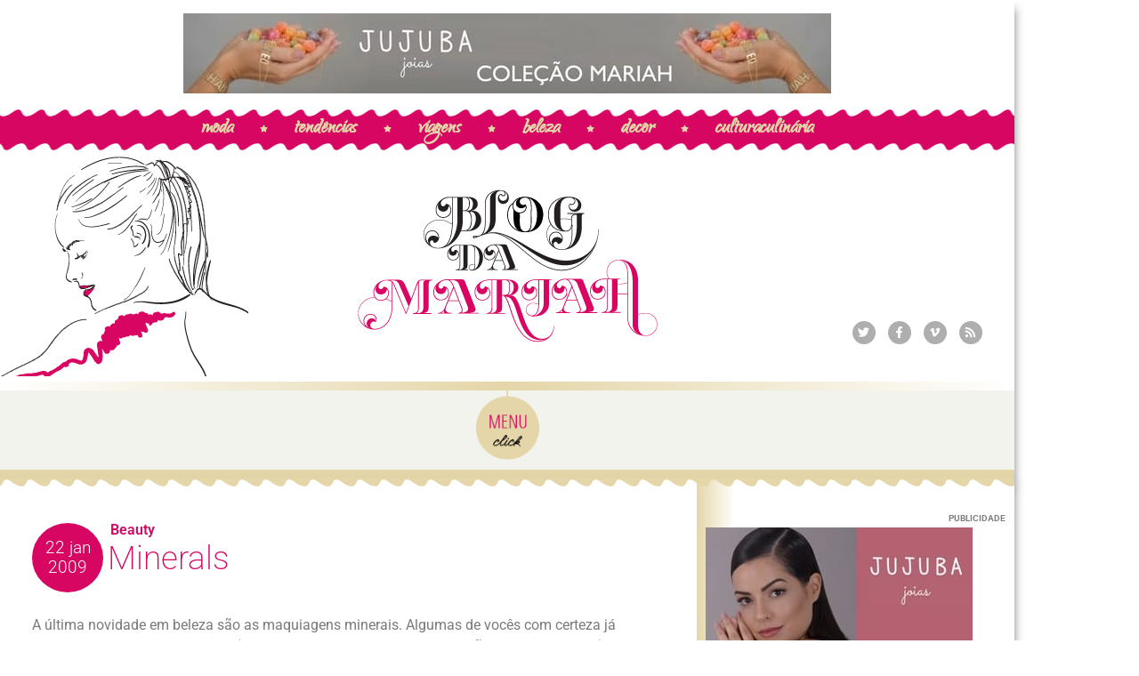

--- FILE ---
content_type: text/html; charset=UTF-8
request_url: https://www.blogdamariah.com.br/2009/01/minerals/
body_size: 30360
content:
<!doctype html>
<html lang="pt-BR" prefix="og: https://ogp.me/ns#">
<head>
	<meta charset="UTF-8">
	<meta name="viewport" content="width=device-width, initial-scale=1">
	<link rel="profile" href="https://gmpg.org/xfn/11">
		<style>img:is([sizes="auto" i], [sizes^="auto," i]) { contain-intrinsic-size: 3000px 1500px }</style>
	
<!-- Otimização para mecanismos de pesquisa pelo Rank Math - https://rankmath.com/ -->
<title>Minerals - Blog da Mariah</title>
<meta name="description" content="A última novidade em beleza são as maquiagens minerais. Algumas de vocês com certeza já ouviram falar ou já até as usam (acho que 90% pq minhas bloguetes são"/>
<meta name="robots" content="index, follow, max-snippet:-1, max-video-preview:-1, max-image-preview:large"/>
<link rel="canonical" href="https://www.blogdamariah.com.br/2009/01/minerals/" />
<meta property="og:locale" content="pt_BR" />
<meta property="og:type" content="article" />
<meta property="og:title" content="Minerals - Blog da Mariah" />
<meta property="og:description" content="A última novidade em beleza são as maquiagens minerais. Algumas de vocês com certeza já ouviram falar ou já até as usam (acho que 90% pq minhas bloguetes são" />
<meta property="og:url" content="https://www.blogdamariah.com.br/2009/01/minerals/" />
<meta property="og:site_name" content="Blog da Mariah" />
<meta property="article:section" content="Beauty" />
<meta property="og:image" content="https://www.blogdamariah.com.br/wp-content/uploads/2009/01/bare-minerals.jpg" />
<meta property="og:image:secure_url" content="https://www.blogdamariah.com.br/wp-content/uploads/2009/01/bare-minerals.jpg" />
<meta property="og:image:alt" content="&lt;!--:pt--&gt;Minerals&lt;!--:--&gt;" />
<meta property="article:published_time" content="2009-01-22T15:18:19-02:00" />
<meta name="twitter:card" content="summary_large_image" />
<meta name="twitter:title" content="Minerals - Blog da Mariah" />
<meta name="twitter:description" content="A última novidade em beleza são as maquiagens minerais. Algumas de vocês com certeza já ouviram falar ou já até as usam (acho que 90% pq minhas bloguetes são" />
<meta name="twitter:image" content="https://www.blogdamariah.com.br/wp-content/uploads/2009/01/bare-minerals.jpg" />
<meta name="twitter:label1" content="Escrito por" />
<meta name="twitter:data1" content="Mariah" />
<meta name="twitter:label2" content="Tempo para leitura" />
<meta name="twitter:data2" content="Menos de um minuto" />
<script type="application/ld+json" class="rank-math-schema">{"@context":"https://schema.org","@graph":[{"@type":["Person","Organization"],"@id":"https://www.blogdamariah.com.br/#person","name":"equipe@fapnet.com.br","logo":{"@type":"ImageObject","@id":"https://www.blogdamariah.com.br/#logo","url":"https://www.blogdamariah.com.br/wp-content/uploads/2020/04/mariah_marca.png","contentUrl":"https://www.blogdamariah.com.br/wp-content/uploads/2020/04/mariah_marca.png","caption":"equipe@fapnet.com.br","inLanguage":"pt-BR","width":"348","height":"185"},"image":{"@type":"ImageObject","@id":"https://www.blogdamariah.com.br/#logo","url":"https://www.blogdamariah.com.br/wp-content/uploads/2020/04/mariah_marca.png","contentUrl":"https://www.blogdamariah.com.br/wp-content/uploads/2020/04/mariah_marca.png","caption":"equipe@fapnet.com.br","inLanguage":"pt-BR","width":"348","height":"185"}},{"@type":"WebSite","@id":"https://www.blogdamariah.com.br/#website","url":"https://www.blogdamariah.com.br","name":"equipe@fapnet.com.br","publisher":{"@id":"https://www.blogdamariah.com.br/#person"},"inLanguage":"pt-BR"},{"@type":"ImageObject","@id":"https://www.blogdamariah.com.br/wp-content/uploads/2009/01/bare-minerals.jpg","url":"https://www.blogdamariah.com.br/wp-content/uploads/2009/01/bare-minerals.jpg","width":"200","height":"200","inLanguage":"pt-BR"},{"@type":"WebPage","@id":"https://www.blogdamariah.com.br/2009/01/minerals/#webpage","url":"https://www.blogdamariah.com.br/2009/01/minerals/","name":"Minerals - Blog da Mariah","datePublished":"2009-01-22T15:18:19-02:00","dateModified":"2009-01-22T15:18:19-02:00","isPartOf":{"@id":"https://www.blogdamariah.com.br/#website"},"primaryImageOfPage":{"@id":"https://www.blogdamariah.com.br/wp-content/uploads/2009/01/bare-minerals.jpg"},"inLanguage":"pt-BR"},{"@type":"Person","@id":"https://www.blogdamariah.com.br/author/mariah/","name":"Mariah","url":"https://www.blogdamariah.com.br/author/mariah/","image":{"@type":"ImageObject","@id":"https://secure.gravatar.com/avatar/8c9387111f711cc736748f183f880702116defb752c54871cf27eb21b2a64f74?s=96&amp;d=blank&amp;r=g","url":"https://secure.gravatar.com/avatar/8c9387111f711cc736748f183f880702116defb752c54871cf27eb21b2a64f74?s=96&amp;d=blank&amp;r=g","caption":"Mariah","inLanguage":"pt-BR"},"sameAs":["https://www.blogdamariah.com.br"]},{"@type":"BlogPosting","headline":"Minerals - Blog da Mariah","datePublished":"2009-01-22T15:18:19-02:00","dateModified":"2009-01-22T15:18:19-02:00","articleSection":"Beauty","author":{"@id":"https://www.blogdamariah.com.br/author/mariah/","name":"Mariah"},"publisher":{"@id":"https://www.blogdamariah.com.br/#person"},"description":"A \u00faltima novidade em beleza s\u00e3o as maquiagens minerais. Algumas de voc\u00eas com certeza j\u00e1 ouviram falar ou j\u00e1 at\u00e9 as usam (acho que 90% pq minhas bloguetes s\u00e3o","name":"Minerals - Blog da Mariah","@id":"https://www.blogdamariah.com.br/2009/01/minerals/#richSnippet","isPartOf":{"@id":"https://www.blogdamariah.com.br/2009/01/minerals/#webpage"},"image":{"@id":"https://www.blogdamariah.com.br/wp-content/uploads/2009/01/bare-minerals.jpg"},"inLanguage":"pt-BR","mainEntityOfPage":{"@id":"https://www.blogdamariah.com.br/2009/01/minerals/#webpage"}}]}</script>
<!-- /Plugin de SEO Rank Math para WordPress -->

<link rel="alternate" type="application/rss+xml" title="Feed para Blog da Mariah &raquo;" href="https://www.blogdamariah.com.br/feed/" />
<link rel="alternate" type="application/rss+xml" title="Feed de comentários para Blog da Mariah &raquo;" href="https://www.blogdamariah.com.br/comments/feed/" />
<link rel="alternate" type="application/rss+xml" title="Feed de comentários para Blog da Mariah &raquo; Minerals" href="https://www.blogdamariah.com.br/2009/01/minerals/feed/" />
<script>
window._wpemojiSettings = {"baseUrl":"https:\/\/s.w.org\/images\/core\/emoji\/16.0.1\/72x72\/","ext":".png","svgUrl":"https:\/\/s.w.org\/images\/core\/emoji\/16.0.1\/svg\/","svgExt":".svg","source":{"concatemoji":"https:\/\/www.blogdamariah.com.br\/wp-includes\/js\/wp-emoji-release.min.js?ver=6.8.3"}};
/*! This file is auto-generated */
!function(s,n){var o,i,e;function c(e){try{var t={supportTests:e,timestamp:(new Date).valueOf()};sessionStorage.setItem(o,JSON.stringify(t))}catch(e){}}function p(e,t,n){e.clearRect(0,0,e.canvas.width,e.canvas.height),e.fillText(t,0,0);var t=new Uint32Array(e.getImageData(0,0,e.canvas.width,e.canvas.height).data),a=(e.clearRect(0,0,e.canvas.width,e.canvas.height),e.fillText(n,0,0),new Uint32Array(e.getImageData(0,0,e.canvas.width,e.canvas.height).data));return t.every(function(e,t){return e===a[t]})}function u(e,t){e.clearRect(0,0,e.canvas.width,e.canvas.height),e.fillText(t,0,0);for(var n=e.getImageData(16,16,1,1),a=0;a<n.data.length;a++)if(0!==n.data[a])return!1;return!0}function f(e,t,n,a){switch(t){case"flag":return n(e,"\ud83c\udff3\ufe0f\u200d\u26a7\ufe0f","\ud83c\udff3\ufe0f\u200b\u26a7\ufe0f")?!1:!n(e,"\ud83c\udde8\ud83c\uddf6","\ud83c\udde8\u200b\ud83c\uddf6")&&!n(e,"\ud83c\udff4\udb40\udc67\udb40\udc62\udb40\udc65\udb40\udc6e\udb40\udc67\udb40\udc7f","\ud83c\udff4\u200b\udb40\udc67\u200b\udb40\udc62\u200b\udb40\udc65\u200b\udb40\udc6e\u200b\udb40\udc67\u200b\udb40\udc7f");case"emoji":return!a(e,"\ud83e\udedf")}return!1}function g(e,t,n,a){var r="undefined"!=typeof WorkerGlobalScope&&self instanceof WorkerGlobalScope?new OffscreenCanvas(300,150):s.createElement("canvas"),o=r.getContext("2d",{willReadFrequently:!0}),i=(o.textBaseline="top",o.font="600 32px Arial",{});return e.forEach(function(e){i[e]=t(o,e,n,a)}),i}function t(e){var t=s.createElement("script");t.src=e,t.defer=!0,s.head.appendChild(t)}"undefined"!=typeof Promise&&(o="wpEmojiSettingsSupports",i=["flag","emoji"],n.supports={everything:!0,everythingExceptFlag:!0},e=new Promise(function(e){s.addEventListener("DOMContentLoaded",e,{once:!0})}),new Promise(function(t){var n=function(){try{var e=JSON.parse(sessionStorage.getItem(o));if("object"==typeof e&&"number"==typeof e.timestamp&&(new Date).valueOf()<e.timestamp+604800&&"object"==typeof e.supportTests)return e.supportTests}catch(e){}return null}();if(!n){if("undefined"!=typeof Worker&&"undefined"!=typeof OffscreenCanvas&&"undefined"!=typeof URL&&URL.createObjectURL&&"undefined"!=typeof Blob)try{var e="postMessage("+g.toString()+"("+[JSON.stringify(i),f.toString(),p.toString(),u.toString()].join(",")+"));",a=new Blob([e],{type:"text/javascript"}),r=new Worker(URL.createObjectURL(a),{name:"wpTestEmojiSupports"});return void(r.onmessage=function(e){c(n=e.data),r.terminate(),t(n)})}catch(e){}c(n=g(i,f,p,u))}t(n)}).then(function(e){for(var t in e)n.supports[t]=e[t],n.supports.everything=n.supports.everything&&n.supports[t],"flag"!==t&&(n.supports.everythingExceptFlag=n.supports.everythingExceptFlag&&n.supports[t]);n.supports.everythingExceptFlag=n.supports.everythingExceptFlag&&!n.supports.flag,n.DOMReady=!1,n.readyCallback=function(){n.DOMReady=!0}}).then(function(){return e}).then(function(){var e;n.supports.everything||(n.readyCallback(),(e=n.source||{}).concatemoji?t(e.concatemoji):e.wpemoji&&e.twemoji&&(t(e.twemoji),t(e.wpemoji)))}))}((window,document),window._wpemojiSettings);
</script>
<!-- www.blogdamariah.com.br is managing ads with Advanced Ads 2.0.16 – https://wpadvancedads.com/ --><script id="blogd-ready">
			window.advanced_ads_ready=function(e,a){a=a||"complete";var d=function(e){return"interactive"===a?"loading"!==e:"complete"===e};d(document.readyState)?e():document.addEventListener("readystatechange",(function(a){d(a.target.readyState)&&e()}),{once:"interactive"===a})},window.advanced_ads_ready_queue=window.advanced_ads_ready_queue||[];		</script>
		
<link rel='stylesheet' id='sbi_styles-css' href='https://www.blogdamariah.com.br/wp-content/plugins/instagram-feed/css/sbi-styles.min.css?ver=6.10.0' media='all' />
<style id='wp-emoji-styles-inline-css'>

	img.wp-smiley, img.emoji {
		display: inline !important;
		border: none !important;
		box-shadow: none !important;
		height: 1em !important;
		width: 1em !important;
		margin: 0 0.07em !important;
		vertical-align: -0.1em !important;
		background: none !important;
		padding: 0 !important;
	}
</style>
<link rel='stylesheet' id='wp-block-library-css' href='https://www.blogdamariah.com.br/wp-includes/css/dist/block-library/style.min.css?ver=6.8.3' media='all' />
<style id='global-styles-inline-css'>
:root{--wp--preset--aspect-ratio--square: 1;--wp--preset--aspect-ratio--4-3: 4/3;--wp--preset--aspect-ratio--3-4: 3/4;--wp--preset--aspect-ratio--3-2: 3/2;--wp--preset--aspect-ratio--2-3: 2/3;--wp--preset--aspect-ratio--16-9: 16/9;--wp--preset--aspect-ratio--9-16: 9/16;--wp--preset--color--black: #000000;--wp--preset--color--cyan-bluish-gray: #abb8c3;--wp--preset--color--white: #ffffff;--wp--preset--color--pale-pink: #f78da7;--wp--preset--color--vivid-red: #cf2e2e;--wp--preset--color--luminous-vivid-orange: #ff6900;--wp--preset--color--luminous-vivid-amber: #fcb900;--wp--preset--color--light-green-cyan: #7bdcb5;--wp--preset--color--vivid-green-cyan: #00d084;--wp--preset--color--pale-cyan-blue: #8ed1fc;--wp--preset--color--vivid-cyan-blue: #0693e3;--wp--preset--color--vivid-purple: #9b51e0;--wp--preset--gradient--vivid-cyan-blue-to-vivid-purple: linear-gradient(135deg,rgba(6,147,227,1) 0%,rgb(155,81,224) 100%);--wp--preset--gradient--light-green-cyan-to-vivid-green-cyan: linear-gradient(135deg,rgb(122,220,180) 0%,rgb(0,208,130) 100%);--wp--preset--gradient--luminous-vivid-amber-to-luminous-vivid-orange: linear-gradient(135deg,rgba(252,185,0,1) 0%,rgba(255,105,0,1) 100%);--wp--preset--gradient--luminous-vivid-orange-to-vivid-red: linear-gradient(135deg,rgba(255,105,0,1) 0%,rgb(207,46,46) 100%);--wp--preset--gradient--very-light-gray-to-cyan-bluish-gray: linear-gradient(135deg,rgb(238,238,238) 0%,rgb(169,184,195) 100%);--wp--preset--gradient--cool-to-warm-spectrum: linear-gradient(135deg,rgb(74,234,220) 0%,rgb(151,120,209) 20%,rgb(207,42,186) 40%,rgb(238,44,130) 60%,rgb(251,105,98) 80%,rgb(254,248,76) 100%);--wp--preset--gradient--blush-light-purple: linear-gradient(135deg,rgb(255,206,236) 0%,rgb(152,150,240) 100%);--wp--preset--gradient--blush-bordeaux: linear-gradient(135deg,rgb(254,205,165) 0%,rgb(254,45,45) 50%,rgb(107,0,62) 100%);--wp--preset--gradient--luminous-dusk: linear-gradient(135deg,rgb(255,203,112) 0%,rgb(199,81,192) 50%,rgb(65,88,208) 100%);--wp--preset--gradient--pale-ocean: linear-gradient(135deg,rgb(255,245,203) 0%,rgb(182,227,212) 50%,rgb(51,167,181) 100%);--wp--preset--gradient--electric-grass: linear-gradient(135deg,rgb(202,248,128) 0%,rgb(113,206,126) 100%);--wp--preset--gradient--midnight: linear-gradient(135deg,rgb(2,3,129) 0%,rgb(40,116,252) 100%);--wp--preset--font-size--small: 13px;--wp--preset--font-size--medium: 20px;--wp--preset--font-size--large: 36px;--wp--preset--font-size--x-large: 42px;--wp--preset--spacing--20: 0.44rem;--wp--preset--spacing--30: 0.67rem;--wp--preset--spacing--40: 1rem;--wp--preset--spacing--50: 1.5rem;--wp--preset--spacing--60: 2.25rem;--wp--preset--spacing--70: 3.38rem;--wp--preset--spacing--80: 5.06rem;--wp--preset--shadow--natural: 6px 6px 9px rgba(0, 0, 0, 0.2);--wp--preset--shadow--deep: 12px 12px 50px rgba(0, 0, 0, 0.4);--wp--preset--shadow--sharp: 6px 6px 0px rgba(0, 0, 0, 0.2);--wp--preset--shadow--outlined: 6px 6px 0px -3px rgba(255, 255, 255, 1), 6px 6px rgba(0, 0, 0, 1);--wp--preset--shadow--crisp: 6px 6px 0px rgba(0, 0, 0, 1);}:root { --wp--style--global--content-size: 800px;--wp--style--global--wide-size: 1200px; }:where(body) { margin: 0; }.wp-site-blocks > .alignleft { float: left; margin-right: 2em; }.wp-site-blocks > .alignright { float: right; margin-left: 2em; }.wp-site-blocks > .aligncenter { justify-content: center; margin-left: auto; margin-right: auto; }:where(.wp-site-blocks) > * { margin-block-start: 24px; margin-block-end: 0; }:where(.wp-site-blocks) > :first-child { margin-block-start: 0; }:where(.wp-site-blocks) > :last-child { margin-block-end: 0; }:root { --wp--style--block-gap: 24px; }:root :where(.is-layout-flow) > :first-child{margin-block-start: 0;}:root :where(.is-layout-flow) > :last-child{margin-block-end: 0;}:root :where(.is-layout-flow) > *{margin-block-start: 24px;margin-block-end: 0;}:root :where(.is-layout-constrained) > :first-child{margin-block-start: 0;}:root :where(.is-layout-constrained) > :last-child{margin-block-end: 0;}:root :where(.is-layout-constrained) > *{margin-block-start: 24px;margin-block-end: 0;}:root :where(.is-layout-flex){gap: 24px;}:root :where(.is-layout-grid){gap: 24px;}.is-layout-flow > .alignleft{float: left;margin-inline-start: 0;margin-inline-end: 2em;}.is-layout-flow > .alignright{float: right;margin-inline-start: 2em;margin-inline-end: 0;}.is-layout-flow > .aligncenter{margin-left: auto !important;margin-right: auto !important;}.is-layout-constrained > .alignleft{float: left;margin-inline-start: 0;margin-inline-end: 2em;}.is-layout-constrained > .alignright{float: right;margin-inline-start: 2em;margin-inline-end: 0;}.is-layout-constrained > .aligncenter{margin-left: auto !important;margin-right: auto !important;}.is-layout-constrained > :where(:not(.alignleft):not(.alignright):not(.alignfull)){max-width: var(--wp--style--global--content-size);margin-left: auto !important;margin-right: auto !important;}.is-layout-constrained > .alignwide{max-width: var(--wp--style--global--wide-size);}body .is-layout-flex{display: flex;}.is-layout-flex{flex-wrap: wrap;align-items: center;}.is-layout-flex > :is(*, div){margin: 0;}body .is-layout-grid{display: grid;}.is-layout-grid > :is(*, div){margin: 0;}body{padding-top: 0px;padding-right: 0px;padding-bottom: 0px;padding-left: 0px;}a:where(:not(.wp-element-button)){text-decoration: underline;}:root :where(.wp-element-button, .wp-block-button__link){background-color: #32373c;border-width: 0;color: #fff;font-family: inherit;font-size: inherit;line-height: inherit;padding: calc(0.667em + 2px) calc(1.333em + 2px);text-decoration: none;}.has-black-color{color: var(--wp--preset--color--black) !important;}.has-cyan-bluish-gray-color{color: var(--wp--preset--color--cyan-bluish-gray) !important;}.has-white-color{color: var(--wp--preset--color--white) !important;}.has-pale-pink-color{color: var(--wp--preset--color--pale-pink) !important;}.has-vivid-red-color{color: var(--wp--preset--color--vivid-red) !important;}.has-luminous-vivid-orange-color{color: var(--wp--preset--color--luminous-vivid-orange) !important;}.has-luminous-vivid-amber-color{color: var(--wp--preset--color--luminous-vivid-amber) !important;}.has-light-green-cyan-color{color: var(--wp--preset--color--light-green-cyan) !important;}.has-vivid-green-cyan-color{color: var(--wp--preset--color--vivid-green-cyan) !important;}.has-pale-cyan-blue-color{color: var(--wp--preset--color--pale-cyan-blue) !important;}.has-vivid-cyan-blue-color{color: var(--wp--preset--color--vivid-cyan-blue) !important;}.has-vivid-purple-color{color: var(--wp--preset--color--vivid-purple) !important;}.has-black-background-color{background-color: var(--wp--preset--color--black) !important;}.has-cyan-bluish-gray-background-color{background-color: var(--wp--preset--color--cyan-bluish-gray) !important;}.has-white-background-color{background-color: var(--wp--preset--color--white) !important;}.has-pale-pink-background-color{background-color: var(--wp--preset--color--pale-pink) !important;}.has-vivid-red-background-color{background-color: var(--wp--preset--color--vivid-red) !important;}.has-luminous-vivid-orange-background-color{background-color: var(--wp--preset--color--luminous-vivid-orange) !important;}.has-luminous-vivid-amber-background-color{background-color: var(--wp--preset--color--luminous-vivid-amber) !important;}.has-light-green-cyan-background-color{background-color: var(--wp--preset--color--light-green-cyan) !important;}.has-vivid-green-cyan-background-color{background-color: var(--wp--preset--color--vivid-green-cyan) !important;}.has-pale-cyan-blue-background-color{background-color: var(--wp--preset--color--pale-cyan-blue) !important;}.has-vivid-cyan-blue-background-color{background-color: var(--wp--preset--color--vivid-cyan-blue) !important;}.has-vivid-purple-background-color{background-color: var(--wp--preset--color--vivid-purple) !important;}.has-black-border-color{border-color: var(--wp--preset--color--black) !important;}.has-cyan-bluish-gray-border-color{border-color: var(--wp--preset--color--cyan-bluish-gray) !important;}.has-white-border-color{border-color: var(--wp--preset--color--white) !important;}.has-pale-pink-border-color{border-color: var(--wp--preset--color--pale-pink) !important;}.has-vivid-red-border-color{border-color: var(--wp--preset--color--vivid-red) !important;}.has-luminous-vivid-orange-border-color{border-color: var(--wp--preset--color--luminous-vivid-orange) !important;}.has-luminous-vivid-amber-border-color{border-color: var(--wp--preset--color--luminous-vivid-amber) !important;}.has-light-green-cyan-border-color{border-color: var(--wp--preset--color--light-green-cyan) !important;}.has-vivid-green-cyan-border-color{border-color: var(--wp--preset--color--vivid-green-cyan) !important;}.has-pale-cyan-blue-border-color{border-color: var(--wp--preset--color--pale-cyan-blue) !important;}.has-vivid-cyan-blue-border-color{border-color: var(--wp--preset--color--vivid-cyan-blue) !important;}.has-vivid-purple-border-color{border-color: var(--wp--preset--color--vivid-purple) !important;}.has-vivid-cyan-blue-to-vivid-purple-gradient-background{background: var(--wp--preset--gradient--vivid-cyan-blue-to-vivid-purple) !important;}.has-light-green-cyan-to-vivid-green-cyan-gradient-background{background: var(--wp--preset--gradient--light-green-cyan-to-vivid-green-cyan) !important;}.has-luminous-vivid-amber-to-luminous-vivid-orange-gradient-background{background: var(--wp--preset--gradient--luminous-vivid-amber-to-luminous-vivid-orange) !important;}.has-luminous-vivid-orange-to-vivid-red-gradient-background{background: var(--wp--preset--gradient--luminous-vivid-orange-to-vivid-red) !important;}.has-very-light-gray-to-cyan-bluish-gray-gradient-background{background: var(--wp--preset--gradient--very-light-gray-to-cyan-bluish-gray) !important;}.has-cool-to-warm-spectrum-gradient-background{background: var(--wp--preset--gradient--cool-to-warm-spectrum) !important;}.has-blush-light-purple-gradient-background{background: var(--wp--preset--gradient--blush-light-purple) !important;}.has-blush-bordeaux-gradient-background{background: var(--wp--preset--gradient--blush-bordeaux) !important;}.has-luminous-dusk-gradient-background{background: var(--wp--preset--gradient--luminous-dusk) !important;}.has-pale-ocean-gradient-background{background: var(--wp--preset--gradient--pale-ocean) !important;}.has-electric-grass-gradient-background{background: var(--wp--preset--gradient--electric-grass) !important;}.has-midnight-gradient-background{background: var(--wp--preset--gradient--midnight) !important;}.has-small-font-size{font-size: var(--wp--preset--font-size--small) !important;}.has-medium-font-size{font-size: var(--wp--preset--font-size--medium) !important;}.has-large-font-size{font-size: var(--wp--preset--font-size--large) !important;}.has-x-large-font-size{font-size: var(--wp--preset--font-size--x-large) !important;}
:root :where(.wp-block-pullquote){font-size: 1.5em;line-height: 1.6;}
</style>
<link rel='stylesheet' id='ctf_styles-css' href='https://www.blogdamariah.com.br/wp-content/plugins/custom-twitter-feeds/css/ctf-styles.min.css?ver=2.3.1' media='all' />
<link rel='stylesheet' id='hello-elementor-css' href='https://www.blogdamariah.com.br/wp-content/themes/hello-elementor/assets/css/reset.css?ver=3.4.6' media='all' />
<link rel='stylesheet' id='hello-elementor-theme-style-css' href='https://www.blogdamariah.com.br/wp-content/themes/hello-elementor/assets/css/theme.css?ver=3.4.6' media='all' />
<link rel='stylesheet' id='hello-elementor-header-footer-css' href='https://www.blogdamariah.com.br/wp-content/themes/hello-elementor/assets/css/header-footer.css?ver=3.4.6' media='all' />
<link rel='stylesheet' id='elementor-frontend-css' href='https://www.blogdamariah.com.br/wp-content/plugins/elementor/assets/css/frontend.min.css?ver=3.34.2' media='all' />
<link rel='stylesheet' id='elementor-post-46699-css' href='https://www.blogdamariah.com.br/wp-content/uploads/elementor/css/post-46699.css?ver=1769149520' media='all' />
<link rel='stylesheet' id='widget-heading-css' href='https://www.blogdamariah.com.br/wp-content/plugins/elementor/assets/css/widget-heading.min.css?ver=3.34.2' media='all' />
<link rel='stylesheet' id='e-shapes-css' href='https://www.blogdamariah.com.br/wp-content/plugins/elementor/assets/css/conditionals/shapes.min.css?ver=3.34.2' media='all' />
<link rel='stylesheet' id='widget-image-css' href='https://www.blogdamariah.com.br/wp-content/plugins/elementor/assets/css/widget-image.min.css?ver=3.34.2' media='all' />
<link rel='stylesheet' id='widget-social-icons-css' href='https://www.blogdamariah.com.br/wp-content/plugins/elementor/assets/css/widget-social-icons.min.css?ver=3.34.2' media='all' />
<link rel='stylesheet' id='e-apple-webkit-css' href='https://www.blogdamariah.com.br/wp-content/plugins/elementor/assets/css/conditionals/apple-webkit.min.css?ver=3.34.2' media='all' />
<link rel='stylesheet' id='widget-spacer-css' href='https://www.blogdamariah.com.br/wp-content/plugins/elementor/assets/css/widget-spacer.min.css?ver=3.34.2' media='all' />
<link rel='stylesheet' id='widget-nav-menu-css' href='https://www.blogdamariah.com.br/wp-content/plugins/elementor-pro/assets/css/widget-nav-menu.min.css?ver=3.34.2' media='all' />
<link rel='stylesheet' id='widget-icon-list-css' href='https://www.blogdamariah.com.br/wp-content/plugins/elementor/assets/css/widget-icon-list.min.css?ver=3.34.2' media='all' />
<link rel='stylesheet' id='swiper-css' href='https://www.blogdamariah.com.br/wp-content/plugins/elementor/assets/lib/swiper/v8/css/swiper.min.css?ver=8.4.5' media='all' />
<link rel='stylesheet' id='e-swiper-css' href='https://www.blogdamariah.com.br/wp-content/plugins/elementor/assets/css/conditionals/e-swiper.min.css?ver=3.34.2' media='all' />
<link rel='stylesheet' id='widget-search-form-css' href='https://www.blogdamariah.com.br/wp-content/plugins/elementor-pro/assets/css/widget-search-form.min.css?ver=3.34.2' media='all' />
<link rel='stylesheet' id='widget-divider-css' href='https://www.blogdamariah.com.br/wp-content/plugins/elementor/assets/css/widget-divider.min.css?ver=3.34.2' media='all' />
<link rel='stylesheet' id='widget-post-info-css' href='https://www.blogdamariah.com.br/wp-content/plugins/elementor-pro/assets/css/widget-post-info.min.css?ver=3.34.2' media='all' />
<link rel='stylesheet' id='widget-share-buttons-css' href='https://www.blogdamariah.com.br/wp-content/plugins/elementor-pro/assets/css/widget-share-buttons.min.css?ver=3.34.2' media='all' />
<link rel='stylesheet' id='widget-posts-css' href='https://www.blogdamariah.com.br/wp-content/plugins/elementor-pro/assets/css/widget-posts.min.css?ver=3.34.2' media='all' />
<link rel='stylesheet' id='widget-post-navigation-css' href='https://www.blogdamariah.com.br/wp-content/plugins/elementor-pro/assets/css/widget-post-navigation.min.css?ver=3.34.2' media='all' />
<link rel='stylesheet' id='widget-social-css' href='https://www.blogdamariah.com.br/wp-content/plugins/elementor-pro/assets/css/widget-social.min.css?ver=3.34.2' media='all' />
<link rel='stylesheet' id='e-animation-slideInDown-css' href='https://www.blogdamariah.com.br/wp-content/plugins/elementor/assets/lib/animations/styles/slideInDown.min.css?ver=3.34.2' media='all' />
<link rel='stylesheet' id='e-animation-slideInUp-css' href='https://www.blogdamariah.com.br/wp-content/plugins/elementor/assets/lib/animations/styles/slideInUp.min.css?ver=3.34.2' media='all' />
<link rel='stylesheet' id='e-popup-css' href='https://www.blogdamariah.com.br/wp-content/plugins/elementor-pro/assets/css/conditionals/popup.min.css?ver=3.34.2' media='all' />
<link rel='stylesheet' id='widget-form-css' href='https://www.blogdamariah.com.br/wp-content/plugins/elementor-pro/assets/css/widget-form.min.css?ver=3.34.2' media='all' />
<link rel='stylesheet' id='e-animation-fadeIn-css' href='https://www.blogdamariah.com.br/wp-content/plugins/elementor/assets/lib/animations/styles/fadeIn.min.css?ver=3.34.2' media='all' />
<link rel='stylesheet' id='sbistyles-css' href='https://www.blogdamariah.com.br/wp-content/plugins/instagram-feed/css/sbi-styles.min.css?ver=6.10.0' media='all' />
<link rel='stylesheet' id='elementor-post-45402-css' href='https://www.blogdamariah.com.br/wp-content/uploads/elementor/css/post-45402.css?ver=1769149521' media='all' />
<link rel='stylesheet' id='elementor-post-45404-css' href='https://www.blogdamariah.com.br/wp-content/uploads/elementor/css/post-45404.css?ver=1769149521' media='all' />
<link rel='stylesheet' id='elementor-post-45464-css' href='https://www.blogdamariah.com.br/wp-content/uploads/elementor/css/post-45464.css?ver=1769149523' media='all' />
<link rel='stylesheet' id='elementor-post-45574-css' href='https://www.blogdamariah.com.br/wp-content/uploads/elementor/css/post-45574.css?ver=1769149522' media='all' />
<link rel='stylesheet' id='elementor-post-45567-css' href='https://www.blogdamariah.com.br/wp-content/uploads/elementor/css/post-45567.css?ver=1769149522' media='all' />
<link rel='stylesheet' id='elementor-post-45561-css' href='https://www.blogdamariah.com.br/wp-content/uploads/elementor/css/post-45561.css?ver=1769149523' media='all' />
<link rel='stylesheet' id='elementor-post-45553-css' href='https://www.blogdamariah.com.br/wp-content/uploads/elementor/css/post-45553.css?ver=1769149523' media='all' />
<link rel='stylesheet' id='elementor-post-45548-css' href='https://www.blogdamariah.com.br/wp-content/uploads/elementor/css/post-45548.css?ver=1769149523' media='all' />
<link rel='stylesheet' id='elementor-gf-local-roboto-css' href='https://www.blogdamariah.com.br/wp-content/uploads/elementor/google-fonts/css/roboto.css?ver=1742279657' media='all' />
<link rel='stylesheet' id='elementor-gf-local-robotoslab-css' href='https://www.blogdamariah.com.br/wp-content/uploads/elementor/google-fonts/css/robotoslab.css?ver=1742279667' media='all' />
<link rel='stylesheet' id='elementor-gf-local-qwigley-css' href='https://www.blogdamariah.com.br/wp-content/uploads/elementor/google-fonts/css/qwigley.css?ver=1742279667' media='all' />
<link rel='stylesheet' id='elementor-gf-local-codystar-css' href='https://www.blogdamariah.com.br/wp-content/uploads/elementor/google-fonts/css/codystar.css?ver=1742279668' media='all' />
<script src="https://www.blogdamariah.com.br/wp-includes/js/jquery/jquery.min.js?ver=3.7.1" id="jquery-core-js"></script>
<script src="https://www.blogdamariah.com.br/wp-includes/js/jquery/jquery-migrate.min.js?ver=3.4.1" id="jquery-migrate-js"></script>
<link rel="https://api.w.org/" href="https://www.blogdamariah.com.br/wp-json/" /><link rel="alternate" title="JSON" type="application/json" href="https://www.blogdamariah.com.br/wp-json/wp/v2/posts/4395" /><link rel="EditURI" type="application/rsd+xml" title="RSD" href="https://www.blogdamariah.com.br/xmlrpc.php?rsd" />
<meta name="generator" content="WordPress 6.8.3" />
<link rel='shortlink' href='https://www.blogdamariah.com.br/?p=4395' />
<link rel="alternate" title="oEmbed (JSON)" type="application/json+oembed" href="https://www.blogdamariah.com.br/wp-json/oembed/1.0/embed?url=https%3A%2F%2Fwww.blogdamariah.com.br%2F2009%2F01%2Fminerals%2F" />
<link rel="alternate" title="oEmbed (XML)" type="text/xml+oembed" href="https://www.blogdamariah.com.br/wp-json/oembed/1.0/embed?url=https%3A%2F%2Fwww.blogdamariah.com.br%2F2009%2F01%2Fminerals%2F&#038;format=xml" />

<style type="text/css">
/*
* WP Likes CSS
*/	
.wp_likes {
	margin-top:30px;
}
.wp_likes span.text{ 
	margin-left: 5px;
}
.wp_likes a.like img,a.liked img{
	vertical-align:middle;
	opacity:.8;
	filter: alpha(opacity = 80);
	margin-right:3px;
}
.wp_likes a.like img:hover{
	opacity:1;
	filter: alpha(opacity = 100);
}
.wp_likes a.like:hover{
	text-decoration:none;
}
.wp_likes div.unlike{
	display:none;
}
/*sidebar widget css*/
.wp_likes_widget div img{
	border:0px;
	margin-left:15px;
	margin-right:3px;
	width:10px;
	vertical-align:middle;	
}
.wp_likes_widget div span{
	font-weight:bold;	
}</style>

		<!-- Global site tag (gtag.js) - Google Analytics -->
<script async src="https://www.googletagmanager.com/gtag/js?id=UA-25437503-1"></script>
<script>
	window.dataLayer = window.dataLayer || [];
	function gtag(){dataLayer.push(arguments);}
	gtag('js', new Date());
	
	gtag('config', 'UA-25437503-1');
</script>
<meta name="generator" content="Elementor 3.34.2; features: e_font_icon_svg, additional_custom_breakpoints; settings: css_print_method-external, google_font-enabled, font_display-auto">
			<style>
				.e-con.e-parent:nth-of-type(n+4):not(.e-lazyloaded):not(.e-no-lazyload),
				.e-con.e-parent:nth-of-type(n+4):not(.e-lazyloaded):not(.e-no-lazyload) * {
					background-image: none !important;
				}
				@media screen and (max-height: 1024px) {
					.e-con.e-parent:nth-of-type(n+3):not(.e-lazyloaded):not(.e-no-lazyload),
					.e-con.e-parent:nth-of-type(n+3):not(.e-lazyloaded):not(.e-no-lazyload) * {
						background-image: none !important;
					}
				}
				@media screen and (max-height: 640px) {
					.e-con.e-parent:nth-of-type(n+2):not(.e-lazyloaded):not(.e-no-lazyload),
					.e-con.e-parent:nth-of-type(n+2):not(.e-lazyloaded):not(.e-no-lazyload) * {
						background-image: none !important;
					}
				}
			</style>
			<link rel="icon" href="https://www.blogdamariah.com.br/wp-content/uploads/2020/04/mariah_marca-250x185.png" sizes="32x32" />
<link rel="icon" href="https://www.blogdamariah.com.br/wp-content/uploads/2020/04/mariah_marca-250x185.png" sizes="192x192" />
<link rel="apple-touch-icon" href="https://www.blogdamariah.com.br/wp-content/uploads/2020/04/mariah_marca-250x185.png" />
<meta name="msapplication-TileImage" content="https://www.blogdamariah.com.br/wp-content/uploads/2020/04/mariah_marca.png" />
</head>
<body class="wp-singular post-template-default single single-post postid-4395 single-format-standard wp-custom-logo wp-embed-responsive wp-theme-hello-elementor hello-elementor-default elementor-default elementor-kit-46699 aa-prefix-blogd- elementor-page-45464">


<a class="skip-link screen-reader-text" href="#content">Ir para o conteúdo</a>

		<header data-elementor-type="header" data-elementor-id="45402" class="elementor elementor-45402 elementor-location-header" data-elementor-post-type="elementor_library">
					<section class="elementor-section elementor-top-section elementor-element elementor-element-85c8e2e elementor-section-boxed elementor-section-height-default elementor-section-height-default" data-id="85c8e2e" data-element_type="section">
						<div class="elementor-container elementor-column-gap-no">
					<div class="elementor-column elementor-col-100 elementor-top-column elementor-element elementor-element-60e8e2a" data-id="60e8e2a" data-element_type="column" data-settings="{&quot;background_background&quot;:&quot;classic&quot;}">
			<div class="elementor-widget-wrap elementor-element-populated">
						<section class="elementor-section elementor-inner-section elementor-element elementor-element-c1c423c elementor-section-boxed elementor-section-height-default elementor-section-height-default" data-id="c1c423c" data-element_type="section" data-settings="{&quot;background_background&quot;:&quot;classic&quot;}">
						<div class="elementor-container elementor-column-gap-no">
					<div class="elementor-column elementor-col-100 elementor-inner-column elementor-element elementor-element-1708b40" data-id="1708b40" data-element_type="column">
			<div class="elementor-widget-wrap elementor-element-populated">
						<div class="elementor-element elementor-element-0f68da1 elementor-widget elementor-widget-shortcode" data-id="0f68da1" data-element_type="widget" id="header_ad" data-widget_type="shortcode.default">
				<div class="elementor-widget-container">
							<div class="elementor-shortcode"><div class="blogd-topo" id="blogd-194508579"><a href="http://www.jujubajoias.com.br/mariah/?utm_source=blogs&#038;utm_medium=cpc&#038;utm_campaign=Mariah&#038;utm_term=728x90&#038;utm_content=Cole%C3%A7%C3%A3o%20Mariah" target="_blank" aria-label="Jujuba Jóias"><img src="https://www.blogdamariah.com.br/wp-content/uploads/2020/04/jujubajoias-728x90-1.jpg" alt="Jujuba Jóias"  width="728" height="90"   /></a></div></div>
						</div>
				</div>
					</div>
		</div>
					</div>
		</section>
				<section class="elementor-section elementor-inner-section elementor-element elementor-element-8b30264 elementor-section-boxed elementor-section-height-default elementor-section-height-default" data-id="8b30264" data-element_type="section" data-settings="{&quot;background_background&quot;:&quot;classic&quot;,&quot;shape_divider_top&quot;:&quot;waves-pattern&quot;,&quot;shape_divider_bottom&quot;:&quot;waves-pattern&quot;}">
					<div class="elementor-shape elementor-shape-top" aria-hidden="true" data-negative="false">
			<svg xmlns="http://www.w3.org/2000/svg" viewBox="0 0 1047.1 3.7" preserveAspectRatio="xMidYMin slice">
	<path class="elementor-shape-fill" d="M1047.1,0C557,0,8.9,0,0,0v1.6c0,0,0.6-1.5,2.7-0.3C3.9,2,6.1,4.1,8.3,3.5c0.9-0.2,1.5-1.9,1.5-1.9	s0.6-1.5,2.7-0.3C13.8,2,16,4.1,18.2,3.5c0.9-0.2,1.5-1.9,1.5-1.9s0.6-1.5,2.7-0.3C23.6,2,25.9,4.1,28,3.5c0.9-0.2,1.5-1.9,1.5-1.9	c0,0,0.6-1.5,2.7-0.3c1.2,0.7,3.5,2.8,5.6,2.2c0.9-0.2,1.5-1.9,1.5-1.9c0,0,0.6-1.5,2.7-0.3c1.2,0.7,3.5,2.8,5.6,2.2	c0.9-0.2,1.5-1.9,1.5-1.9s0.6-1.5,2.7-0.3c1.2,0.7,3.5,2.8,5.6,2.2c0.9-0.2,1.5-1.9,1.5-1.9s0.6-1.5,2.7-0.3C63,2,65.3,4.1,67.4,3.5	C68.3,3.3,69,1.6,69,1.6s0.6-1.5,2.7-0.3c1.2,0.7,3.5,2.8,5.6,2.2c0.9-0.2,1.5-1.9,1.5-1.9c0,0,0.6-1.5,2.7-0.3	C82.7,2,85,4.1,87.1,3.5c0.9-0.2,1.5-1.9,1.5-1.9s0.6-1.5,2.7-0.3C92.6,2,94.8,4.1,97,3.5c0.9-0.2,1.5-1.9,1.5-1.9s0.6-1.5,2.7-0.3	c1.2,0.7,3.5,2.8,5.6,2.2c0.9-0.2,1.5-1.9,1.5-1.9s0.6-1.5,2.7-0.3c1.2,0.7,3.5,2.8,5.6,2.2c0.9-0.2,1.5-1.9,1.5-1.9	c0,0,0.6-1.5,2.7-0.3c1.2,0.7,3.5,2.8,5.6,2.2c0.9-0.2,1.5-1.9,1.5-1.9c0,0,0.6-1.5,2.7-0.3c1.2,0.7,3.5,2.8,5.6,2.2	c0.9-0.2,1.5-1.9,1.5-1.9s0.6-1.5,2.7-0.3c1.2,0.7,3.5,2.8,5.6,2.2c0.9-0.2,1.5-1.9,1.5-1.9s0.6-1.5,2.7-0.3	c1.2,0.7,3.5,2.8,5.6,2.2c0.9-0.2,1.5-1.9,1.5-1.9s0.6-1.5,2.7-0.3c1.2,0.7,3.5,2.8,5.6,2.2c0.9-0.2,1.5-1.9,1.5-1.9	c0,0,0.6-1.5,2.7-0.3c1.2,0.7,3.5,2.8,5.6,2.2c0.9-0.2,1.5-1.9,1.5-1.9s0.6-1.5,2.7-0.3c1.2,0.7,3.5,2.8,5.6,2.2	c0.9-0.2,1.5-1.9,1.5-1.9s0.6-1.5,2.7-0.3c1.2,0.7,3.5,2.8,5.6,2.2c0.9-0.2,1.5-1.9,1.5-1.9s0.6-1.5,2.7-0.3	c1.2,0.7,3.5,2.8,5.6,2.2c0.9-0.2,1.5-1.9,1.5-1.9c0,0,0.6-1.5,2.7-0.3c1.2,0.7,3.5,2.8,5.6,2.2c0.9-0.2,1.5-1.9,1.5-1.9	c0,0,0.6-1.5,2.7-0.3c1.2,0.7,3.5,2.8,5.6,2.2c0.9-0.2,1.5-1.9,1.5-1.9s0.6-1.5,2.7-0.3c1.2,0.7,3.5,2.8,5.6,2.2	c0.9-0.2,1.5-1.9,1.5-1.9s0.6-1.5,2.7-0.3c1.2,0.7,3.5,2.8,5.6,2.2c0.9-0.2,1.5-1.9,1.5-1.9s0.6-1.5,2.7-0.3	c1.2,0.7,3.5,2.8,5.6,2.2c0.9-0.2,1.5-1.9,1.5-1.9c0,0,0.6-1.5,2.7-0.3c1.2,0.7,3.5,2.8,5.6,2.2c0.9-0.2,1.5-1.9,1.5-1.9	s0.6-1.5,2.7-0.3c1.2,0.7,3.5,2.8,5.6,2.2c0.9-0.2,1.5-1.9,1.5-1.9s0.6-1.5,2.7-0.3c1.2,0.7,3.5,2.8,5.6,2.2	c0.9-0.2,1.5-1.9,1.5-1.9s0.6-1.5,2.7-0.3c1.2,0.7,3.5,2.8,5.6,2.2c0.9-0.2,1.5-1.9,1.5-1.9c0,0,0.6-1.5,2.7-0.3	c1.2,0.7,3.5,2.8,5.6,2.2c0.9-0.2,1.5-1.9,1.5-1.9c0,0,0.6-1.5,2.7-0.3c1.2,0.7,3.5,2.8,5.6,2.2c0.9-0.2,1.5-1.9,1.5-1.9	s0.6-1.5,2.7-0.3c1.2,0.7,3.5,2.8,5.6,2.2c0.9-0.2,1.5-1.9,1.5-1.9s0.6-1.5,2.7-0.3c1.2,0.7,3.5,2.8,5.6,2.2	c0.9-0.2,1.5-1.9,1.5-1.9s0.6-1.5,2.7-0.3c1.2,0.7,3.5,2.8,5.6,2.2c0.9-0.2,1.5-1.9,1.5-1.9c0,0,0.6-1.5,2.7-0.3	c1.2,0.7,3.5,2.8,5.6,2.2c0.9-0.2,1.5-1.9,1.5-1.9s0.6-1.5,2.7-0.3c1.2,0.7,3.5,2.8,5.6,2.2c0.9-0.2,1.5-1.9,1.5-1.9	s0.6-1.5,2.7-0.3c1.2,0.7,3.5,2.8,5.6,2.2c0.9-0.2,1.5-1.9,1.5-1.9s0.6-1.5,2.7-0.3c1.2,0.7,3.5,2.8,5.6,2.2	c0.9-0.2,1.5-1.9,1.5-1.9c0,0,0.6-1.5,2.7-0.3c1.2,0.7,3.5,2.8,5.6,2.2c0.9-0.2,1.5-1.9,1.5-1.9c0,0,0.6-1.5,2.7-0.3	c1.2,0.7,3.5,2.8,5.6,2.2c0.9-0.2,1.5-1.9,1.5-1.9s0.6-1.5,2.7-0.3c1.2,0.7,3.5,2.8,5.6,2.2c0.9-0.2,1.5-1.9,1.5-1.9	s0.6-1.5,2.7-0.3c1.2,0.7,3.5,2.8,5.6,2.2c0.9-0.2,1.5-1.9,1.5-1.9s0.6-1.5,2.7-0.3c1.2,0.7,3.5,2.8,5.6,2.2	c0.9-0.2,1.5-1.9,1.5-1.9c0,0,0.6-1.5,2.7-0.3c1.2,0.7,3.5,2.8,5.6,2.2c0.9-0.2,1.5-1.9,1.5-1.9s0.6-1.5,2.7-0.3	c1.2,0.7,3.5,2.8,5.6,2.2c0.9-0.2,1.5-1.9,1.5-1.9s0.6-1.5,2.7-0.3c1.2,0.7,3.5,2.8,5.6,2.2c0.9-0.2,1.5-1.9,1.5-1.9	s0.6-1.5,2.7-0.3c1.2,0.7,3.5,2.8,5.6,2.2c0.9-0.2,1.5-1.9,1.5-1.9c0,0,0.6-1.5,2.7-0.3c1.2,0.7,3.5,2.8,5.6,2.2	c0.9-0.2,1.5-1.9,1.5-1.9c0,0,0.6-1.5,2.7-0.3c1.2,0.7,3.5,2.8,5.6,2.2c0.9-0.2,1.5-1.9,1.5-1.9s0.6-1.5,2.7-0.3	c1.2,0.7,3.5,2.8,5.6,2.2c0.9-0.2,1.5-1.9,1.5-1.9s0.6-1.5,2.7-0.3c1.2,0.7,3.5,2.8,5.6,2.2c0.9-0.2,1.5-1.9,1.5-1.9	s0.6-1.5,2.7-0.3c1.2,0.7,3.5,2.8,5.6,2.2c0.9-0.2,1.5-1.9,1.5-1.9c0,0,0.6-1.5,2.7-0.3c1.2,0.7,3.5,2.8,5.6,2.2	c0.9-0.2,1.5-1.9,1.5-1.9s0.6-1.5,2.7-0.3c1.2,0.7,3.5,2.8,5.6,2.2c0.9-0.2,1.5-1.9,1.5-1.9s0.6-1.5,2.7-0.3	c1.2,0.7,3.5,2.8,5.6,2.2c0.9-0.2,1.5-1.9,1.5-1.9s0.6-1.5,2.7-0.3c1.2,0.7,3.5,2.8,5.6,2.2c0.9-0.2,1.5-1.9,1.5-1.9	c0,0,0.6-1.5,2.7-0.3c1.2,0.7,3.5,2.8,5.6,2.2c0.9-0.2,1.5-1.9,1.5-1.9c0,0,0.6-1.5,2.7-0.3c1.2,0.7,3.5,2.8,5.6,2.2	c0.9-0.2,1.5-1.9,1.5-1.9s0.6-1.5,2.7-0.3c1.2,0.7,3.5,2.8,5.6,2.2c0.9-0.2,1.5-1.9,1.5-1.9s0.6-1.5,2.7-0.3	c1.2,0.7,3.5,2.8,5.6,2.2c0.9-0.2,1.5-1.9,1.5-1.9s0.6-1.5,2.7-0.3c1.2,0.7,3.5,2.8,5.6,2.2c0.9-0.2,1.5-1.9,1.5-1.9	c0,0,0.6-1.5,2.7-0.3c1.2,0.7,3.5,2.8,5.6,2.2c0.9-0.2,1.5-1.9,1.5-1.9s0.6-1.5,2.7-0.3c1.2,0.7,3.5,2.8,5.6,2.2	c0.9-0.2,1.5-1.9,1.5-1.9s0.6-1.5,2.7-0.3c1.2,0.7,3.5,2.8,5.6,2.2c0.9-0.2,1.5-1.9,1.5-1.9s0.6-1.5,2.7-0.3	c1.2,0.7,3.5,2.8,5.6,2.2c0.9-0.2,1.5-1.9,1.5-1.9c0,0,0.6-1.5,2.7-0.3c1.2,0.7,3.5,2.8,5.6,2.2c0.9-0.2,1.5-1.9,1.5-1.9	c0,0,0.6-1.5,2.7-0.3c1.2,0.7,3.5,2.8,5.6,2.2c0.9-0.2,1.5-1.9,1.5-1.9s0.6-1.5,2.7-0.3c1.2,0.7,3.5,2.8,5.6,2.2	c0.9-0.2,1.5-1.9,1.5-1.9s0.6-1.5,2.7-0.3c1.2,0.7,3.5,2.8,5.6,2.2c0.9-0.2,1.5-1.9,1.5-1.9s0.6-1.5,2.7-0.3	c1.2,0.7,3.5,2.8,5.6,2.2c0.9-0.2,1.5-1.9,1.5-1.9c0,0,0.6-1.5,2.7-0.3c1.2,0.7,3.5,2.8,5.6,2.2c0.9-0.2,1.5-1.9,1.5-1.9	s0.6-1.5,2.7-0.3c1.2,0.7,3.5,2.8,5.6,2.2c0.9-0.2,1.5-1.9,1.5-1.9s0.6-1.5,2.7-0.3c1.2,0.7,3.5,2.8,5.6,2.2	c0.9-0.2,1.5-1.9,1.5-1.9s0.6-1.5,2.7-0.3c1.2,0.7,3.5,2.8,5.6,2.2c0.9-0.2,1.5-1.9,1.5-1.9c0,0,0.6-1.5,2.7-0.3	c1.2,0.7,3.5,2.8,5.6,2.2c0.9-0.2,1.5-1.9,1.5-1.9c0,0,0.6-1.5,2.7-0.3c1.2,0.7,3.5,2.8,5.6,2.2c0.9-0.2,1.5-1.9,1.5-1.9	s0.6-1.5,2.7-0.3c1.2,0.7,3.5,2.8,5.6,2.2c0.9-0.2,1.5-1.9,1.5-1.9s0.6-1.5,2.7-0.3c1.2,0.7,3.5,2.8,5.6,2.2	c0.9-0.2,1.5-1.9,1.5-1.9s0.6-1.5,2.7-0.3c1.2,0.7,3.5,2.8,5.6,2.2c0.9-0.2,1.5-1.9,1.5-1.9c0,0,0.6-1.5,2.7-0.3	c1.2,0.7,3.5,2.8,5.6,2.2c0.9-0.2,1.5-1.9,1.5-1.9s0.6-1.5,2.7-0.3c1.2,0.7,3.5,2.8,5.6,2.2c0.9-0.2,1.5-1.9,1.5-1.9	s0.6-1.5,2.7-0.3c1.2,0.7,3.5,2.8,5.6,2.2c0.9-0.2,1.5-1.9,1.5-1.9s0.6-1.5,2.7-0.3c1.2,0.7,3.5,2.8,5.6,2.2	c0.9-0.2,1.5-1.9,1.5-1.9c0,0,0.6-1.5,2.7-0.3c1.2,0.7,3.5,2.8,5.6,2.2c0.9-0.2,1.5-1.9,1.5-1.9c0,0,0.6-1.5,2.7-0.3	c1.2,0.7,3.5,2.8,5.6,2.2c0.9-0.2,1.5-1.9,1.5-1.9s0.6-1.5,2.7-0.3c1.2,0.7,3.5,2.8,5.6,2.2c0.9-0.2,1.5-1.9,1.5-1.9	s0.6-1.5,2.7-0.3c1.2,0.7,3.5,2.8,5.6,2.2c0.9-0.2,1.5-1.9,1.5-1.9s0.6-1.5,2.7-0.3c1.2,0.7,3.5,2.8,5.6,2.2	c0.9-0.2,1.5-1.9,1.5-1.9c0,0,0.6-1.5,2.7-0.3c1.2,0.7,3.5,2.8,5.6,2.2c0.9-0.2,1.5-1.9,1.5-1.9s0.6-1.5,2.7-0.3	c1.2,0.7,3.5,2.8,5.6,2.2c0.9-0.2,1.5-1.9,1.5-1.9s0.6-1.5,2.7-0.3c1.2,0.7,3.5,2.8,5.6,2.2c0.9-0.2,1.5-1.9,1.5-1.9	s0.6-1.5,2.7-0.3c1.2,0.7,3.5,2.8,5.6,2.2c0.9-0.2,1.5-1.9,1.5-1.9c0,0,0.6-1.5,2.7-0.3c1.2,0.7,3.5,2.8,5.6,2.2	c0.9-0.2,1.5-1.9,1.5-1.9c0,0,0.6-1.5,2.7-0.3c1.2,0.7,3.5,2.8,5.6,2.2c0.9-0.2,1.5-1.9,1.5-1.9s0.6-1.5,2.7-0.3	c1.2,0.7,3.5,2.8,5.6,2.2c0.9-0.2,1.5-1.9,1.5-1.9s0.6-1.5,2.7-0.3c1.2,0.7,3.5,2.8,5.6,2.2c0.9-0.2,1.5-1.9,1.5-1.9	s0.6-1.5,2.7-0.3c1.2,0.7,3.5,2.8,5.6,2.2c0.9-0.2,1.5-1.9,1.5-1.9c0,0,0.6-1.5,2.7-0.3c1.2,0.7,3.5,2.8,5.6,2.2	c0.9-0.2,1.5-1.9,1.5-1.9s0.6-1.5,2.7-0.3c1.2,0.7,3.5,2.8,5.6,2.2c0.9-0.2,1.5-1.9,1.5-1.9s0.6-1.5,2.7-0.3	c1.2,0.7,3.5,2.8,5.6,2.2c0.9-0.2,1.5-1.9,1.5-1.9s0.6-1.5,2.7-0.3c1.2,0.7,3.5,2.8,5.6,2.2c0.9-0.2,1.5-1.9,1.5-1.9	c0,0,0.6-1.5,2.7-0.3c1.2,0.7,3.5,2.8,5.6,2.2c0.9-0.2,1.5-1.9,1.5-1.9c0,0,0.6-1.5,2.7-0.3c1.2,0.7,3.5,2.8,5.6,2.2	c0.9-0.2,1.5-1.9,1.5-1.9s0.6-1.5,2.7-0.3c1.2,0.7,3.5,2.8,5.6,2.2c0.9-0.2,1.5-1.9,1.5-1.9s0.6-1.5,2.7-0.3	c1.2,0.7,3.5,2.8,5.6,2.2c0.9-0.2,1.5-1.9,1.5-1.9s0.6-1.5,2.6-0.4V0z M2.5,1.2C2.5,1.2,2.5,1.2,2.5,1.2C2.5,1.2,2.5,1.2,2.5,1.2z M2.7,1.4c0.1,0,0.1,0.1,0.1,0.1C2.8,1.4,2.8,1.4,2.7,1.4z"/>
</svg>		</div>
				<div class="elementor-shape elementor-shape-bottom" aria-hidden="true" data-negative="false">
			<svg xmlns="http://www.w3.org/2000/svg" viewBox="0 0 1047.1 3.7" preserveAspectRatio="xMidYMin slice">
	<path class="elementor-shape-fill" d="M1047.1,0C557,0,8.9,0,0,0v1.6c0,0,0.6-1.5,2.7-0.3C3.9,2,6.1,4.1,8.3,3.5c0.9-0.2,1.5-1.9,1.5-1.9	s0.6-1.5,2.7-0.3C13.8,2,16,4.1,18.2,3.5c0.9-0.2,1.5-1.9,1.5-1.9s0.6-1.5,2.7-0.3C23.6,2,25.9,4.1,28,3.5c0.9-0.2,1.5-1.9,1.5-1.9	c0,0,0.6-1.5,2.7-0.3c1.2,0.7,3.5,2.8,5.6,2.2c0.9-0.2,1.5-1.9,1.5-1.9c0,0,0.6-1.5,2.7-0.3c1.2,0.7,3.5,2.8,5.6,2.2	c0.9-0.2,1.5-1.9,1.5-1.9s0.6-1.5,2.7-0.3c1.2,0.7,3.5,2.8,5.6,2.2c0.9-0.2,1.5-1.9,1.5-1.9s0.6-1.5,2.7-0.3C63,2,65.3,4.1,67.4,3.5	C68.3,3.3,69,1.6,69,1.6s0.6-1.5,2.7-0.3c1.2,0.7,3.5,2.8,5.6,2.2c0.9-0.2,1.5-1.9,1.5-1.9c0,0,0.6-1.5,2.7-0.3	C82.7,2,85,4.1,87.1,3.5c0.9-0.2,1.5-1.9,1.5-1.9s0.6-1.5,2.7-0.3C92.6,2,94.8,4.1,97,3.5c0.9-0.2,1.5-1.9,1.5-1.9s0.6-1.5,2.7-0.3	c1.2,0.7,3.5,2.8,5.6,2.2c0.9-0.2,1.5-1.9,1.5-1.9s0.6-1.5,2.7-0.3c1.2,0.7,3.5,2.8,5.6,2.2c0.9-0.2,1.5-1.9,1.5-1.9	c0,0,0.6-1.5,2.7-0.3c1.2,0.7,3.5,2.8,5.6,2.2c0.9-0.2,1.5-1.9,1.5-1.9c0,0,0.6-1.5,2.7-0.3c1.2,0.7,3.5,2.8,5.6,2.2	c0.9-0.2,1.5-1.9,1.5-1.9s0.6-1.5,2.7-0.3c1.2,0.7,3.5,2.8,5.6,2.2c0.9-0.2,1.5-1.9,1.5-1.9s0.6-1.5,2.7-0.3	c1.2,0.7,3.5,2.8,5.6,2.2c0.9-0.2,1.5-1.9,1.5-1.9s0.6-1.5,2.7-0.3c1.2,0.7,3.5,2.8,5.6,2.2c0.9-0.2,1.5-1.9,1.5-1.9	c0,0,0.6-1.5,2.7-0.3c1.2,0.7,3.5,2.8,5.6,2.2c0.9-0.2,1.5-1.9,1.5-1.9s0.6-1.5,2.7-0.3c1.2,0.7,3.5,2.8,5.6,2.2	c0.9-0.2,1.5-1.9,1.5-1.9s0.6-1.5,2.7-0.3c1.2,0.7,3.5,2.8,5.6,2.2c0.9-0.2,1.5-1.9,1.5-1.9s0.6-1.5,2.7-0.3	c1.2,0.7,3.5,2.8,5.6,2.2c0.9-0.2,1.5-1.9,1.5-1.9c0,0,0.6-1.5,2.7-0.3c1.2,0.7,3.5,2.8,5.6,2.2c0.9-0.2,1.5-1.9,1.5-1.9	c0,0,0.6-1.5,2.7-0.3c1.2,0.7,3.5,2.8,5.6,2.2c0.9-0.2,1.5-1.9,1.5-1.9s0.6-1.5,2.7-0.3c1.2,0.7,3.5,2.8,5.6,2.2	c0.9-0.2,1.5-1.9,1.5-1.9s0.6-1.5,2.7-0.3c1.2,0.7,3.5,2.8,5.6,2.2c0.9-0.2,1.5-1.9,1.5-1.9s0.6-1.5,2.7-0.3	c1.2,0.7,3.5,2.8,5.6,2.2c0.9-0.2,1.5-1.9,1.5-1.9c0,0,0.6-1.5,2.7-0.3c1.2,0.7,3.5,2.8,5.6,2.2c0.9-0.2,1.5-1.9,1.5-1.9	s0.6-1.5,2.7-0.3c1.2,0.7,3.5,2.8,5.6,2.2c0.9-0.2,1.5-1.9,1.5-1.9s0.6-1.5,2.7-0.3c1.2,0.7,3.5,2.8,5.6,2.2	c0.9-0.2,1.5-1.9,1.5-1.9s0.6-1.5,2.7-0.3c1.2,0.7,3.5,2.8,5.6,2.2c0.9-0.2,1.5-1.9,1.5-1.9c0,0,0.6-1.5,2.7-0.3	c1.2,0.7,3.5,2.8,5.6,2.2c0.9-0.2,1.5-1.9,1.5-1.9c0,0,0.6-1.5,2.7-0.3c1.2,0.7,3.5,2.8,5.6,2.2c0.9-0.2,1.5-1.9,1.5-1.9	s0.6-1.5,2.7-0.3c1.2,0.7,3.5,2.8,5.6,2.2c0.9-0.2,1.5-1.9,1.5-1.9s0.6-1.5,2.7-0.3c1.2,0.7,3.5,2.8,5.6,2.2	c0.9-0.2,1.5-1.9,1.5-1.9s0.6-1.5,2.7-0.3c1.2,0.7,3.5,2.8,5.6,2.2c0.9-0.2,1.5-1.9,1.5-1.9c0,0,0.6-1.5,2.7-0.3	c1.2,0.7,3.5,2.8,5.6,2.2c0.9-0.2,1.5-1.9,1.5-1.9s0.6-1.5,2.7-0.3c1.2,0.7,3.5,2.8,5.6,2.2c0.9-0.2,1.5-1.9,1.5-1.9	s0.6-1.5,2.7-0.3c1.2,0.7,3.5,2.8,5.6,2.2c0.9-0.2,1.5-1.9,1.5-1.9s0.6-1.5,2.7-0.3c1.2,0.7,3.5,2.8,5.6,2.2	c0.9-0.2,1.5-1.9,1.5-1.9c0,0,0.6-1.5,2.7-0.3c1.2,0.7,3.5,2.8,5.6,2.2c0.9-0.2,1.5-1.9,1.5-1.9c0,0,0.6-1.5,2.7-0.3	c1.2,0.7,3.5,2.8,5.6,2.2c0.9-0.2,1.5-1.9,1.5-1.9s0.6-1.5,2.7-0.3c1.2,0.7,3.5,2.8,5.6,2.2c0.9-0.2,1.5-1.9,1.5-1.9	s0.6-1.5,2.7-0.3c1.2,0.7,3.5,2.8,5.6,2.2c0.9-0.2,1.5-1.9,1.5-1.9s0.6-1.5,2.7-0.3c1.2,0.7,3.5,2.8,5.6,2.2	c0.9-0.2,1.5-1.9,1.5-1.9c0,0,0.6-1.5,2.7-0.3c1.2,0.7,3.5,2.8,5.6,2.2c0.9-0.2,1.5-1.9,1.5-1.9s0.6-1.5,2.7-0.3	c1.2,0.7,3.5,2.8,5.6,2.2c0.9-0.2,1.5-1.9,1.5-1.9s0.6-1.5,2.7-0.3c1.2,0.7,3.5,2.8,5.6,2.2c0.9-0.2,1.5-1.9,1.5-1.9	s0.6-1.5,2.7-0.3c1.2,0.7,3.5,2.8,5.6,2.2c0.9-0.2,1.5-1.9,1.5-1.9c0,0,0.6-1.5,2.7-0.3c1.2,0.7,3.5,2.8,5.6,2.2	c0.9-0.2,1.5-1.9,1.5-1.9c0,0,0.6-1.5,2.7-0.3c1.2,0.7,3.5,2.8,5.6,2.2c0.9-0.2,1.5-1.9,1.5-1.9s0.6-1.5,2.7-0.3	c1.2,0.7,3.5,2.8,5.6,2.2c0.9-0.2,1.5-1.9,1.5-1.9s0.6-1.5,2.7-0.3c1.2,0.7,3.5,2.8,5.6,2.2c0.9-0.2,1.5-1.9,1.5-1.9	s0.6-1.5,2.7-0.3c1.2,0.7,3.5,2.8,5.6,2.2c0.9-0.2,1.5-1.9,1.5-1.9c0,0,0.6-1.5,2.7-0.3c1.2,0.7,3.5,2.8,5.6,2.2	c0.9-0.2,1.5-1.9,1.5-1.9s0.6-1.5,2.7-0.3c1.2,0.7,3.5,2.8,5.6,2.2c0.9-0.2,1.5-1.9,1.5-1.9s0.6-1.5,2.7-0.3	c1.2,0.7,3.5,2.8,5.6,2.2c0.9-0.2,1.5-1.9,1.5-1.9s0.6-1.5,2.7-0.3c1.2,0.7,3.5,2.8,5.6,2.2c0.9-0.2,1.5-1.9,1.5-1.9	c0,0,0.6-1.5,2.7-0.3c1.2,0.7,3.5,2.8,5.6,2.2c0.9-0.2,1.5-1.9,1.5-1.9c0,0,0.6-1.5,2.7-0.3c1.2,0.7,3.5,2.8,5.6,2.2	c0.9-0.2,1.5-1.9,1.5-1.9s0.6-1.5,2.7-0.3c1.2,0.7,3.5,2.8,5.6,2.2c0.9-0.2,1.5-1.9,1.5-1.9s0.6-1.5,2.7-0.3	c1.2,0.7,3.5,2.8,5.6,2.2c0.9-0.2,1.5-1.9,1.5-1.9s0.6-1.5,2.7-0.3c1.2,0.7,3.5,2.8,5.6,2.2c0.9-0.2,1.5-1.9,1.5-1.9	c0,0,0.6-1.5,2.7-0.3c1.2,0.7,3.5,2.8,5.6,2.2c0.9-0.2,1.5-1.9,1.5-1.9s0.6-1.5,2.7-0.3c1.2,0.7,3.5,2.8,5.6,2.2	c0.9-0.2,1.5-1.9,1.5-1.9s0.6-1.5,2.7-0.3c1.2,0.7,3.5,2.8,5.6,2.2c0.9-0.2,1.5-1.9,1.5-1.9s0.6-1.5,2.7-0.3	c1.2,0.7,3.5,2.8,5.6,2.2c0.9-0.2,1.5-1.9,1.5-1.9c0,0,0.6-1.5,2.7-0.3c1.2,0.7,3.5,2.8,5.6,2.2c0.9-0.2,1.5-1.9,1.5-1.9	c0,0,0.6-1.5,2.7-0.3c1.2,0.7,3.5,2.8,5.6,2.2c0.9-0.2,1.5-1.9,1.5-1.9s0.6-1.5,2.7-0.3c1.2,0.7,3.5,2.8,5.6,2.2	c0.9-0.2,1.5-1.9,1.5-1.9s0.6-1.5,2.7-0.3c1.2,0.7,3.5,2.8,5.6,2.2c0.9-0.2,1.5-1.9,1.5-1.9s0.6-1.5,2.7-0.3	c1.2,0.7,3.5,2.8,5.6,2.2c0.9-0.2,1.5-1.9,1.5-1.9c0,0,0.6-1.5,2.7-0.3c1.2,0.7,3.5,2.8,5.6,2.2c0.9-0.2,1.5-1.9,1.5-1.9	s0.6-1.5,2.7-0.3c1.2,0.7,3.5,2.8,5.6,2.2c0.9-0.2,1.5-1.9,1.5-1.9s0.6-1.5,2.7-0.3c1.2,0.7,3.5,2.8,5.6,2.2	c0.9-0.2,1.5-1.9,1.5-1.9s0.6-1.5,2.7-0.3c1.2,0.7,3.5,2.8,5.6,2.2c0.9-0.2,1.5-1.9,1.5-1.9c0,0,0.6-1.5,2.7-0.3	c1.2,0.7,3.5,2.8,5.6,2.2c0.9-0.2,1.5-1.9,1.5-1.9c0,0,0.6-1.5,2.7-0.3c1.2,0.7,3.5,2.8,5.6,2.2c0.9-0.2,1.5-1.9,1.5-1.9	s0.6-1.5,2.7-0.3c1.2,0.7,3.5,2.8,5.6,2.2c0.9-0.2,1.5-1.9,1.5-1.9s0.6-1.5,2.7-0.3c1.2,0.7,3.5,2.8,5.6,2.2	c0.9-0.2,1.5-1.9,1.5-1.9s0.6-1.5,2.7-0.3c1.2,0.7,3.5,2.8,5.6,2.2c0.9-0.2,1.5-1.9,1.5-1.9c0,0,0.6-1.5,2.7-0.3	c1.2,0.7,3.5,2.8,5.6,2.2c0.9-0.2,1.5-1.9,1.5-1.9s0.6-1.5,2.7-0.3c1.2,0.7,3.5,2.8,5.6,2.2c0.9-0.2,1.5-1.9,1.5-1.9	s0.6-1.5,2.7-0.3c1.2,0.7,3.5,2.8,5.6,2.2c0.9-0.2,1.5-1.9,1.5-1.9s0.6-1.5,2.7-0.3c1.2,0.7,3.5,2.8,5.6,2.2	c0.9-0.2,1.5-1.9,1.5-1.9c0,0,0.6-1.5,2.7-0.3c1.2,0.7,3.5,2.8,5.6,2.2c0.9-0.2,1.5-1.9,1.5-1.9c0,0,0.6-1.5,2.7-0.3	c1.2,0.7,3.5,2.8,5.6,2.2c0.9-0.2,1.5-1.9,1.5-1.9s0.6-1.5,2.7-0.3c1.2,0.7,3.5,2.8,5.6,2.2c0.9-0.2,1.5-1.9,1.5-1.9	s0.6-1.5,2.7-0.3c1.2,0.7,3.5,2.8,5.6,2.2c0.9-0.2,1.5-1.9,1.5-1.9s0.6-1.5,2.7-0.3c1.2,0.7,3.5,2.8,5.6,2.2	c0.9-0.2,1.5-1.9,1.5-1.9c0,0,0.6-1.5,2.7-0.3c1.2,0.7,3.5,2.8,5.6,2.2c0.9-0.2,1.5-1.9,1.5-1.9s0.6-1.5,2.7-0.3	c1.2,0.7,3.5,2.8,5.6,2.2c0.9-0.2,1.5-1.9,1.5-1.9s0.6-1.5,2.7-0.3c1.2,0.7,3.5,2.8,5.6,2.2c0.9-0.2,1.5-1.9,1.5-1.9	s0.6-1.5,2.7-0.3c1.2,0.7,3.5,2.8,5.6,2.2c0.9-0.2,1.5-1.9,1.5-1.9c0,0,0.6-1.5,2.7-0.3c1.2,0.7,3.5,2.8,5.6,2.2	c0.9-0.2,1.5-1.9,1.5-1.9c0,0,0.6-1.5,2.7-0.3c1.2,0.7,3.5,2.8,5.6,2.2c0.9-0.2,1.5-1.9,1.5-1.9s0.6-1.5,2.7-0.3	c1.2,0.7,3.5,2.8,5.6,2.2c0.9-0.2,1.5-1.9,1.5-1.9s0.6-1.5,2.7-0.3c1.2,0.7,3.5,2.8,5.6,2.2c0.9-0.2,1.5-1.9,1.5-1.9	s0.6-1.5,2.7-0.3c1.2,0.7,3.5,2.8,5.6,2.2c0.9-0.2,1.5-1.9,1.5-1.9c0,0,0.6-1.5,2.7-0.3c1.2,0.7,3.5,2.8,5.6,2.2	c0.9-0.2,1.5-1.9,1.5-1.9s0.6-1.5,2.7-0.3c1.2,0.7,3.5,2.8,5.6,2.2c0.9-0.2,1.5-1.9,1.5-1.9s0.6-1.5,2.7-0.3	c1.2,0.7,3.5,2.8,5.6,2.2c0.9-0.2,1.5-1.9,1.5-1.9s0.6-1.5,2.7-0.3c1.2,0.7,3.5,2.8,5.6,2.2c0.9-0.2,1.5-1.9,1.5-1.9	c0,0,0.6-1.5,2.7-0.3c1.2,0.7,3.5,2.8,5.6,2.2c0.9-0.2,1.5-1.9,1.5-1.9c0,0,0.6-1.5,2.7-0.3c1.2,0.7,3.5,2.8,5.6,2.2	c0.9-0.2,1.5-1.9,1.5-1.9s0.6-1.5,2.7-0.3c1.2,0.7,3.5,2.8,5.6,2.2c0.9-0.2,1.5-1.9,1.5-1.9s0.6-1.5,2.7-0.3	c1.2,0.7,3.5,2.8,5.6,2.2c0.9-0.2,1.5-1.9,1.5-1.9s0.6-1.5,2.6-0.4V0z M2.5,1.2C2.5,1.2,2.5,1.2,2.5,1.2C2.5,1.2,2.5,1.2,2.5,1.2z M2.7,1.4c0.1,0,0.1,0.1,0.1,0.1C2.8,1.4,2.8,1.4,2.7,1.4z"/>
</svg>		</div>
					<div class="elementor-container elementor-column-gap-default">
					<div class="elementor-column elementor-col-100 elementor-inner-column elementor-element elementor-element-8e4331e" data-id="8e4331e" data-element_type="column">
			<div class="elementor-widget-wrap elementor-element-populated">
						<div class="elementor-element elementor-element-45ac125 elementor-widget__width-auto elementor-widget elementor-widget-heading" data-id="45ac125" data-element_type="widget" data-widget_type="heading.default">
				<div class="elementor-widget-container">
					<span class="elementor-heading-title elementor-size-default">moda</span>				</div>
				</div>
				<div class="elementor-element elementor-element-fb9f2ed elementor-widget__width-auto elementor-view-default elementor-widget elementor-widget-icon" data-id="fb9f2ed" data-element_type="widget" data-widget_type="icon.default">
				<div class="elementor-widget-container">
							<div class="elementor-icon-wrapper">
			<div class="elementor-icon">
			<svg aria-hidden="true" class="e-font-icon-svg e-fas-star" viewBox="0 0 576 512" xmlns="http://www.w3.org/2000/svg"><path d="M259.3 17.8L194 150.2 47.9 171.5c-26.2 3.8-36.7 36.1-17.7 54.6l105.7 103-25 145.5c-4.5 26.3 23.2 46 46.4 33.7L288 439.6l130.7 68.7c23.2 12.2 50.9-7.4 46.4-33.7l-25-145.5 105.7-103c19-18.5 8.5-50.8-17.7-54.6L382 150.2 316.7 17.8c-11.7-23.6-45.6-23.9-57.4 0z"></path></svg>			</div>
		</div>
						</div>
				</div>
				<div class="elementor-element elementor-element-7706644 elementor-widget__width-auto elementor-widget elementor-widget-heading" data-id="7706644" data-element_type="widget" data-widget_type="heading.default">
				<div class="elementor-widget-container">
					<span class="elementor-heading-title elementor-size-default">tendências</span>				</div>
				</div>
				<div class="elementor-element elementor-element-0f6162b elementor-widget__width-auto elementor-view-default elementor-widget elementor-widget-icon" data-id="0f6162b" data-element_type="widget" data-widget_type="icon.default">
				<div class="elementor-widget-container">
							<div class="elementor-icon-wrapper">
			<div class="elementor-icon">
			<svg aria-hidden="true" class="e-font-icon-svg e-fas-star" viewBox="0 0 576 512" xmlns="http://www.w3.org/2000/svg"><path d="M259.3 17.8L194 150.2 47.9 171.5c-26.2 3.8-36.7 36.1-17.7 54.6l105.7 103-25 145.5c-4.5 26.3 23.2 46 46.4 33.7L288 439.6l130.7 68.7c23.2 12.2 50.9-7.4 46.4-33.7l-25-145.5 105.7-103c19-18.5 8.5-50.8-17.7-54.6L382 150.2 316.7 17.8c-11.7-23.6-45.6-23.9-57.4 0z"></path></svg>			</div>
		</div>
						</div>
				</div>
				<div class="elementor-element elementor-element-036a6d9 elementor-widget__width-auto elementor-widget elementor-widget-heading" data-id="036a6d9" data-element_type="widget" data-widget_type="heading.default">
				<div class="elementor-widget-container">
					<span class="elementor-heading-title elementor-size-default">viagens</span>				</div>
				</div>
				<div class="elementor-element elementor-element-8550bc4 elementor-widget__width-auto elementor-view-default elementor-widget elementor-widget-icon" data-id="8550bc4" data-element_type="widget" data-widget_type="icon.default">
				<div class="elementor-widget-container">
							<div class="elementor-icon-wrapper">
			<div class="elementor-icon">
			<svg aria-hidden="true" class="e-font-icon-svg e-fas-star" viewBox="0 0 576 512" xmlns="http://www.w3.org/2000/svg"><path d="M259.3 17.8L194 150.2 47.9 171.5c-26.2 3.8-36.7 36.1-17.7 54.6l105.7 103-25 145.5c-4.5 26.3 23.2 46 46.4 33.7L288 439.6l130.7 68.7c23.2 12.2 50.9-7.4 46.4-33.7l-25-145.5 105.7-103c19-18.5 8.5-50.8-17.7-54.6L382 150.2 316.7 17.8c-11.7-23.6-45.6-23.9-57.4 0z"></path></svg>			</div>
		</div>
						</div>
				</div>
				<div class="elementor-element elementor-element-906a940 elementor-widget__width-auto elementor-widget elementor-widget-heading" data-id="906a940" data-element_type="widget" data-widget_type="heading.default">
				<div class="elementor-widget-container">
					<span class="elementor-heading-title elementor-size-default">beleza</span>				</div>
				</div>
				<div class="elementor-element elementor-element-7bfee68 elementor-widget__width-auto elementor-view-default elementor-widget elementor-widget-icon" data-id="7bfee68" data-element_type="widget" data-widget_type="icon.default">
				<div class="elementor-widget-container">
							<div class="elementor-icon-wrapper">
			<div class="elementor-icon">
			<svg aria-hidden="true" class="e-font-icon-svg e-fas-star" viewBox="0 0 576 512" xmlns="http://www.w3.org/2000/svg"><path d="M259.3 17.8L194 150.2 47.9 171.5c-26.2 3.8-36.7 36.1-17.7 54.6l105.7 103-25 145.5c-4.5 26.3 23.2 46 46.4 33.7L288 439.6l130.7 68.7c23.2 12.2 50.9-7.4 46.4-33.7l-25-145.5 105.7-103c19-18.5 8.5-50.8-17.7-54.6L382 150.2 316.7 17.8c-11.7-23.6-45.6-23.9-57.4 0z"></path></svg>			</div>
		</div>
						</div>
				</div>
				<div class="elementor-element elementor-element-7b10b7c elementor-widget__width-auto elementor-widget elementor-widget-heading" data-id="7b10b7c" data-element_type="widget" data-widget_type="heading.default">
				<div class="elementor-widget-container">
					<span class="elementor-heading-title elementor-size-default">decor</span>				</div>
				</div>
				<div class="elementor-element elementor-element-4b96045 elementor-widget__width-auto elementor-view-default elementor-widget elementor-widget-icon" data-id="4b96045" data-element_type="widget" data-widget_type="icon.default">
				<div class="elementor-widget-container">
							<div class="elementor-icon-wrapper">
			<div class="elementor-icon">
			<svg aria-hidden="true" class="e-font-icon-svg e-fas-star" viewBox="0 0 576 512" xmlns="http://www.w3.org/2000/svg"><path d="M259.3 17.8L194 150.2 47.9 171.5c-26.2 3.8-36.7 36.1-17.7 54.6l105.7 103-25 145.5c-4.5 26.3 23.2 46 46.4 33.7L288 439.6l130.7 68.7c23.2 12.2 50.9-7.4 46.4-33.7l-25-145.5 105.7-103c19-18.5 8.5-50.8-17.7-54.6L382 150.2 316.7 17.8c-11.7-23.6-45.6-23.9-57.4 0z"></path></svg>			</div>
		</div>
						</div>
				</div>
				<div class="elementor-element elementor-element-b176004 elementor-widget__width-auto elementor-widget elementor-widget-heading" data-id="b176004" data-element_type="widget" data-widget_type="heading.default">
				<div class="elementor-widget-container">
					<span class="elementor-heading-title elementor-size-default">cultura</span>				</div>
				</div>
				<div class="elementor-element elementor-element-cb443f8 elementor-widget__width-auto elementor-widget elementor-widget-heading" data-id="cb443f8" data-element_type="widget" data-widget_type="heading.default">
				<div class="elementor-widget-container">
					<span class="elementor-heading-title elementor-size-default">culinária</span>				</div>
				</div>
					</div>
		</div>
					</div>
		</section>
				<section class="elementor-section elementor-inner-section elementor-element elementor-element-ff62603 elementor-section-boxed elementor-section-height-default elementor-section-height-default" data-id="ff62603" data-element_type="section" data-settings="{&quot;background_background&quot;:&quot;classic&quot;}">
						<div class="elementor-container elementor-column-gap-no">
					<div class="elementor-column elementor-col-33 elementor-inner-column elementor-element elementor-element-f4cc3f4" data-id="f4cc3f4" data-element_type="column">
			<div class="elementor-widget-wrap elementor-element-populated">
						<div class="elementor-element elementor-element-f6efc5e elementor-widget elementor-widget-image" data-id="f6efc5e" data-element_type="widget" data-widget_type="image.default">
				<div class="elementor-widget-container">
															<img loading="lazy" width="279" height="259" src="https://www.blogdamariah.com.br/wp-content/uploads/2020/04/mariah_design5.png" class="attachment-large size-large wp-image-45420" alt="" />															</div>
				</div>
					</div>
		</div>
				<div class="elementor-column elementor-col-33 elementor-inner-column elementor-element elementor-element-ff5713e" data-id="ff5713e" data-element_type="column">
			<div class="elementor-widget-wrap elementor-element-populated">
						<div class="elementor-element elementor-element-004fc79 elementor-widget elementor-widget-theme-site-logo elementor-widget-image" data-id="004fc79" data-element_type="widget" data-widget_type="theme-site-logo.default">
				<div class="elementor-widget-container">
											<a href="https://www.blogdamariah.com.br">
			<img loading="lazy" width="348" height="185" src="https://www.blogdamariah.com.br/wp-content/uploads/2020/04/mariah_marca.png" class="attachment-full size-full wp-image-45421" alt="" />				</a>
											</div>
				</div>
					</div>
		</div>
				<div class="elementor-column elementor-col-33 elementor-inner-column elementor-element elementor-element-c1de7e1" data-id="c1de7e1" data-element_type="column">
			<div class="elementor-widget-wrap elementor-element-populated">
						<div class="elementor-element elementor-element-6f71b47 elementor-shape-circle e-grid-align-right elementor-grid-0 elementor-widget elementor-widget-social-icons" data-id="6f71b47" data-element_type="widget" data-widget_type="social-icons.default">
				<div class="elementor-widget-container">
							<div class="elementor-social-icons-wrapper elementor-grid" role="list">
							<span class="elementor-grid-item" role="listitem">
					<a class="elementor-icon elementor-social-icon elementor-social-icon-twitter elementor-repeater-item-48f07b7" href="https://twitter.com/blogdamariah" target="_blank">
						<span class="elementor-screen-only">Twitter</span>
						<svg aria-hidden="true" class="e-font-icon-svg e-fab-twitter" viewBox="0 0 512 512" xmlns="http://www.w3.org/2000/svg"><path d="M459.37 151.716c.325 4.548.325 9.097.325 13.645 0 138.72-105.583 298.558-298.558 298.558-59.452 0-114.68-17.219-161.137-47.106 8.447.974 16.568 1.299 25.34 1.299 49.055 0 94.213-16.568 130.274-44.832-46.132-.975-84.792-31.188-98.112-72.772 6.498.974 12.995 1.624 19.818 1.624 9.421 0 18.843-1.3 27.614-3.573-48.081-9.747-84.143-51.98-84.143-102.985v-1.299c13.969 7.797 30.214 12.67 47.431 13.319-28.264-18.843-46.781-51.005-46.781-87.391 0-19.492 5.197-37.36 14.294-52.954 51.655 63.675 129.3 105.258 216.365 109.807-1.624-7.797-2.599-15.918-2.599-24.04 0-57.828 46.782-104.934 104.934-104.934 30.213 0 57.502 12.67 76.67 33.137 23.715-4.548 46.456-13.32 66.599-25.34-7.798 24.366-24.366 44.833-46.132 57.827 21.117-2.273 41.584-8.122 60.426-16.243-14.292 20.791-32.161 39.308-52.628 54.253z"></path></svg>					</a>
				</span>
							<span class="elementor-grid-item" role="listitem">
					<a class="elementor-icon elementor-social-icon elementor-social-icon-facebook-f elementor-repeater-item-9bb4e9e" href="https://www.facebook.com/pages/Blog-da-Mariah/168396313182636" target="_blank">
						<span class="elementor-screen-only">Facebook-f</span>
						<svg aria-hidden="true" class="e-font-icon-svg e-fab-facebook-f" viewBox="0 0 320 512" xmlns="http://www.w3.org/2000/svg"><path d="M279.14 288l14.22-92.66h-88.91v-60.13c0-25.35 12.42-50.06 52.24-50.06h40.42V6.26S260.43 0 225.36 0c-73.22 0-121.08 44.38-121.08 124.72v70.62H22.89V288h81.39v224h100.17V288z"></path></svg>					</a>
				</span>
							<span class="elementor-grid-item" role="listitem">
					<a class="elementor-icon elementor-social-icon elementor-social-icon-vimeo-v elementor-repeater-item-44d7cd2" href="https://vimeo.com/user3360748" target="_blank">
						<span class="elementor-screen-only">Vimeo-v</span>
						<svg aria-hidden="true" class="e-font-icon-svg e-fab-vimeo-v" viewBox="0 0 448 512" xmlns="http://www.w3.org/2000/svg"><path d="M447.8 153.6c-2 43.6-32.4 103.3-91.4 179.1-60.9 79.2-112.4 118.8-154.6 118.8-26.1 0-48.2-24.1-66.3-72.3C100.3 250 85.3 174.3 56.2 174.3c-3.4 0-15.1 7.1-35.2 21.1L0 168.2c51.6-45.3 100.9-95.7 131.8-98.5 34.9-3.4 56.3 20.5 64.4 71.5 28.7 181.5 41.4 208.9 93.6 126.7 18.7-29.6 28.8-52.1 30.2-67.6 4.8-45.9-35.8-42.8-63.3-31 22-72.1 64.1-107.1 126.2-105.1 45.8 1.2 67.5 31.1 64.9 89.4z"></path></svg>					</a>
				</span>
							<span class="elementor-grid-item" role="listitem">
					<a class="elementor-icon elementor-social-icon elementor-social-icon-rss elementor-repeater-item-7939ab1" href="https://www.blogdamariah.com.br/index.php/feed/rss/" target="_blank">
						<span class="elementor-screen-only">Rss</span>
						<svg aria-hidden="true" class="e-font-icon-svg e-fas-rss" viewBox="0 0 448 512" xmlns="http://www.w3.org/2000/svg"><path d="M128.081 415.959c0 35.369-28.672 64.041-64.041 64.041S0 451.328 0 415.959s28.672-64.041 64.041-64.041 64.04 28.673 64.04 64.041zm175.66 47.25c-8.354-154.6-132.185-278.587-286.95-286.95C7.656 175.765 0 183.105 0 192.253v48.069c0 8.415 6.49 15.472 14.887 16.018 111.832 7.284 201.473 96.702 208.772 208.772.547 8.397 7.604 14.887 16.018 14.887h48.069c9.149.001 16.489-7.655 15.995-16.79zm144.249.288C439.596 229.677 251.465 40.445 16.503 32.01 7.473 31.686 0 38.981 0 48.016v48.068c0 8.625 6.835 15.645 15.453 15.999 191.179 7.839 344.627 161.316 352.465 352.465.353 8.618 7.373 15.453 15.999 15.453h48.068c9.034-.001 16.329-7.474 16.005-16.504z"></path></svg>					</a>
				</span>
					</div>
						</div>
				</div>
					</div>
		</div>
					</div>
		</section>
				<section class="elementor-section elementor-inner-section elementor-element elementor-element-3843655 elementor-section-boxed elementor-section-height-default elementor-section-height-default" data-id="3843655" data-element_type="section">
						<div class="elementor-container elementor-column-gap-no">
					<div class="elementor-column elementor-col-50 elementor-inner-column elementor-element elementor-element-a461ce8" data-id="a461ce8" data-element_type="column" data-settings="{&quot;background_background&quot;:&quot;gradient&quot;}">
			<div class="elementor-widget-wrap elementor-element-populated">
						<div class="elementor-element elementor-element-1a29eb8 elementor-widget elementor-widget-spacer" data-id="1a29eb8" data-element_type="widget" data-widget_type="spacer.default">
				<div class="elementor-widget-container">
							<div class="elementor-spacer">
			<div class="elementor-spacer-inner"></div>
		</div>
						</div>
				</div>
					</div>
		</div>
				<div class="elementor-column elementor-col-50 elementor-inner-column elementor-element elementor-element-4c52940" data-id="4c52940" data-element_type="column" data-settings="{&quot;background_background&quot;:&quot;gradient&quot;}">
			<div class="elementor-widget-wrap">
							</div>
		</div>
					</div>
		</section>
				<section class="elementor-section elementor-inner-section elementor-element elementor-element-20723b8 elementor-section-boxed elementor-section-height-default elementor-section-height-default" data-id="20723b8" data-element_type="section" data-settings="{&quot;background_background&quot;:&quot;classic&quot;}">
						<div class="elementor-container elementor-column-gap-no">
					<div class="elementor-column elementor-col-100 elementor-inner-column elementor-element elementor-element-667c71a" data-id="667c71a" data-element_type="column">
			<div class="elementor-widget-wrap elementor-element-populated">
						<div class="elementor-element elementor-element-fe141d1 elementor-widget__width-auto elementor-widget elementor-widget-image" data-id="fe141d1" data-element_type="widget" id="menu_button" data-widget_type="image.default">
				<div class="elementor-widget-container">
																<a href="#elementor-action%3Aaction%3Dpopup%3Aopen%26settings%3DeyJpZCI6IjQ1NTQ4IiwidG9nZ2xlIjpmYWxzZX0%3D">
							<img loading="lazy" width="96" height="95" src="https://www.blogdamariah.com.br/wp-content/uploads/2020/04/bt_menu.png" class="attachment-large size-large wp-image-45539" alt="" />								</a>
															</div>
				</div>
					</div>
		</div>
					</div>
		</section>
				<section class="elementor-section elementor-inner-section elementor-element elementor-element-bfd81a9 elementor-section-boxed elementor-section-height-default elementor-section-height-default" data-id="bfd81a9" data-element_type="section">
						<div class="elementor-container elementor-column-gap-no">
					<div class="elementor-column elementor-col-50 elementor-inner-column elementor-element elementor-element-420278f" data-id="420278f" data-element_type="column" data-settings="{&quot;background_background&quot;:&quot;classic&quot;}">
			<div class="elementor-widget-wrap elementor-element-populated">
						<div class="elementor-element elementor-element-9e49eec elementor-widget elementor-widget-spacer" data-id="9e49eec" data-element_type="widget" data-widget_type="spacer.default">
				<div class="elementor-widget-container">
							<div class="elementor-spacer">
			<div class="elementor-spacer-inner"></div>
		</div>
						</div>
				</div>
					</div>
		</div>
				<div class="elementor-column elementor-col-50 elementor-inner-column elementor-element elementor-element-97dcca9" data-id="97dcca9" data-element_type="column" data-settings="{&quot;background_background&quot;:&quot;classic&quot;}">
			<div class="elementor-widget-wrap">
							</div>
		</div>
					</div>
		</section>
					</div>
		</div>
					</div>
		</section>
				</header>
				<div data-elementor-type="single" data-elementor-id="45464" class="elementor elementor-45464 elementor-location-single post-4395 post type-post status-publish format-standard hentry category-beauty" data-elementor-post-type="elementor_library">
					<section class="elementor-section elementor-top-section elementor-element elementor-element-4e38bba3 elementor-section-boxed elementor-section-height-default elementor-section-height-default" data-id="4e38bba3" data-element_type="section">
						<div class="elementor-container elementor-column-gap-no">
					<div class="elementor-column elementor-col-100 elementor-top-column elementor-element elementor-element-29bb3619" data-id="29bb3619" data-element_type="column" data-settings="{&quot;background_background&quot;:&quot;classic&quot;}">
			<div class="elementor-widget-wrap elementor-element-populated">
						<section class="elementor-section elementor-inner-section elementor-element elementor-element-7ee907fd elementor-section-boxed elementor-section-height-default elementor-section-height-default" data-id="7ee907fd" data-element_type="section" data-settings="{&quot;shape_divider_top&quot;:&quot;waves-pattern&quot;}">
					<div class="elementor-shape elementor-shape-top" aria-hidden="true" data-negative="false">
			<svg xmlns="http://www.w3.org/2000/svg" viewBox="0 0 1047.1 3.7" preserveAspectRatio="xMidYMin slice">
	<path class="elementor-shape-fill" d="M1047.1,0C557,0,8.9,0,0,0v1.6c0,0,0.6-1.5,2.7-0.3C3.9,2,6.1,4.1,8.3,3.5c0.9-0.2,1.5-1.9,1.5-1.9	s0.6-1.5,2.7-0.3C13.8,2,16,4.1,18.2,3.5c0.9-0.2,1.5-1.9,1.5-1.9s0.6-1.5,2.7-0.3C23.6,2,25.9,4.1,28,3.5c0.9-0.2,1.5-1.9,1.5-1.9	c0,0,0.6-1.5,2.7-0.3c1.2,0.7,3.5,2.8,5.6,2.2c0.9-0.2,1.5-1.9,1.5-1.9c0,0,0.6-1.5,2.7-0.3c1.2,0.7,3.5,2.8,5.6,2.2	c0.9-0.2,1.5-1.9,1.5-1.9s0.6-1.5,2.7-0.3c1.2,0.7,3.5,2.8,5.6,2.2c0.9-0.2,1.5-1.9,1.5-1.9s0.6-1.5,2.7-0.3C63,2,65.3,4.1,67.4,3.5	C68.3,3.3,69,1.6,69,1.6s0.6-1.5,2.7-0.3c1.2,0.7,3.5,2.8,5.6,2.2c0.9-0.2,1.5-1.9,1.5-1.9c0,0,0.6-1.5,2.7-0.3	C82.7,2,85,4.1,87.1,3.5c0.9-0.2,1.5-1.9,1.5-1.9s0.6-1.5,2.7-0.3C92.6,2,94.8,4.1,97,3.5c0.9-0.2,1.5-1.9,1.5-1.9s0.6-1.5,2.7-0.3	c1.2,0.7,3.5,2.8,5.6,2.2c0.9-0.2,1.5-1.9,1.5-1.9s0.6-1.5,2.7-0.3c1.2,0.7,3.5,2.8,5.6,2.2c0.9-0.2,1.5-1.9,1.5-1.9	c0,0,0.6-1.5,2.7-0.3c1.2,0.7,3.5,2.8,5.6,2.2c0.9-0.2,1.5-1.9,1.5-1.9c0,0,0.6-1.5,2.7-0.3c1.2,0.7,3.5,2.8,5.6,2.2	c0.9-0.2,1.5-1.9,1.5-1.9s0.6-1.5,2.7-0.3c1.2,0.7,3.5,2.8,5.6,2.2c0.9-0.2,1.5-1.9,1.5-1.9s0.6-1.5,2.7-0.3	c1.2,0.7,3.5,2.8,5.6,2.2c0.9-0.2,1.5-1.9,1.5-1.9s0.6-1.5,2.7-0.3c1.2,0.7,3.5,2.8,5.6,2.2c0.9-0.2,1.5-1.9,1.5-1.9	c0,0,0.6-1.5,2.7-0.3c1.2,0.7,3.5,2.8,5.6,2.2c0.9-0.2,1.5-1.9,1.5-1.9s0.6-1.5,2.7-0.3c1.2,0.7,3.5,2.8,5.6,2.2	c0.9-0.2,1.5-1.9,1.5-1.9s0.6-1.5,2.7-0.3c1.2,0.7,3.5,2.8,5.6,2.2c0.9-0.2,1.5-1.9,1.5-1.9s0.6-1.5,2.7-0.3	c1.2,0.7,3.5,2.8,5.6,2.2c0.9-0.2,1.5-1.9,1.5-1.9c0,0,0.6-1.5,2.7-0.3c1.2,0.7,3.5,2.8,5.6,2.2c0.9-0.2,1.5-1.9,1.5-1.9	c0,0,0.6-1.5,2.7-0.3c1.2,0.7,3.5,2.8,5.6,2.2c0.9-0.2,1.5-1.9,1.5-1.9s0.6-1.5,2.7-0.3c1.2,0.7,3.5,2.8,5.6,2.2	c0.9-0.2,1.5-1.9,1.5-1.9s0.6-1.5,2.7-0.3c1.2,0.7,3.5,2.8,5.6,2.2c0.9-0.2,1.5-1.9,1.5-1.9s0.6-1.5,2.7-0.3	c1.2,0.7,3.5,2.8,5.6,2.2c0.9-0.2,1.5-1.9,1.5-1.9c0,0,0.6-1.5,2.7-0.3c1.2,0.7,3.5,2.8,5.6,2.2c0.9-0.2,1.5-1.9,1.5-1.9	s0.6-1.5,2.7-0.3c1.2,0.7,3.5,2.8,5.6,2.2c0.9-0.2,1.5-1.9,1.5-1.9s0.6-1.5,2.7-0.3c1.2,0.7,3.5,2.8,5.6,2.2	c0.9-0.2,1.5-1.9,1.5-1.9s0.6-1.5,2.7-0.3c1.2,0.7,3.5,2.8,5.6,2.2c0.9-0.2,1.5-1.9,1.5-1.9c0,0,0.6-1.5,2.7-0.3	c1.2,0.7,3.5,2.8,5.6,2.2c0.9-0.2,1.5-1.9,1.5-1.9c0,0,0.6-1.5,2.7-0.3c1.2,0.7,3.5,2.8,5.6,2.2c0.9-0.2,1.5-1.9,1.5-1.9	s0.6-1.5,2.7-0.3c1.2,0.7,3.5,2.8,5.6,2.2c0.9-0.2,1.5-1.9,1.5-1.9s0.6-1.5,2.7-0.3c1.2,0.7,3.5,2.8,5.6,2.2	c0.9-0.2,1.5-1.9,1.5-1.9s0.6-1.5,2.7-0.3c1.2,0.7,3.5,2.8,5.6,2.2c0.9-0.2,1.5-1.9,1.5-1.9c0,0,0.6-1.5,2.7-0.3	c1.2,0.7,3.5,2.8,5.6,2.2c0.9-0.2,1.5-1.9,1.5-1.9s0.6-1.5,2.7-0.3c1.2,0.7,3.5,2.8,5.6,2.2c0.9-0.2,1.5-1.9,1.5-1.9	s0.6-1.5,2.7-0.3c1.2,0.7,3.5,2.8,5.6,2.2c0.9-0.2,1.5-1.9,1.5-1.9s0.6-1.5,2.7-0.3c1.2,0.7,3.5,2.8,5.6,2.2	c0.9-0.2,1.5-1.9,1.5-1.9c0,0,0.6-1.5,2.7-0.3c1.2,0.7,3.5,2.8,5.6,2.2c0.9-0.2,1.5-1.9,1.5-1.9c0,0,0.6-1.5,2.7-0.3	c1.2,0.7,3.5,2.8,5.6,2.2c0.9-0.2,1.5-1.9,1.5-1.9s0.6-1.5,2.7-0.3c1.2,0.7,3.5,2.8,5.6,2.2c0.9-0.2,1.5-1.9,1.5-1.9	s0.6-1.5,2.7-0.3c1.2,0.7,3.5,2.8,5.6,2.2c0.9-0.2,1.5-1.9,1.5-1.9s0.6-1.5,2.7-0.3c1.2,0.7,3.5,2.8,5.6,2.2	c0.9-0.2,1.5-1.9,1.5-1.9c0,0,0.6-1.5,2.7-0.3c1.2,0.7,3.5,2.8,5.6,2.2c0.9-0.2,1.5-1.9,1.5-1.9s0.6-1.5,2.7-0.3	c1.2,0.7,3.5,2.8,5.6,2.2c0.9-0.2,1.5-1.9,1.5-1.9s0.6-1.5,2.7-0.3c1.2,0.7,3.5,2.8,5.6,2.2c0.9-0.2,1.5-1.9,1.5-1.9	s0.6-1.5,2.7-0.3c1.2,0.7,3.5,2.8,5.6,2.2c0.9-0.2,1.5-1.9,1.5-1.9c0,0,0.6-1.5,2.7-0.3c1.2,0.7,3.5,2.8,5.6,2.2	c0.9-0.2,1.5-1.9,1.5-1.9c0,0,0.6-1.5,2.7-0.3c1.2,0.7,3.5,2.8,5.6,2.2c0.9-0.2,1.5-1.9,1.5-1.9s0.6-1.5,2.7-0.3	c1.2,0.7,3.5,2.8,5.6,2.2c0.9-0.2,1.5-1.9,1.5-1.9s0.6-1.5,2.7-0.3c1.2,0.7,3.5,2.8,5.6,2.2c0.9-0.2,1.5-1.9,1.5-1.9	s0.6-1.5,2.7-0.3c1.2,0.7,3.5,2.8,5.6,2.2c0.9-0.2,1.5-1.9,1.5-1.9c0,0,0.6-1.5,2.7-0.3c1.2,0.7,3.5,2.8,5.6,2.2	c0.9-0.2,1.5-1.9,1.5-1.9s0.6-1.5,2.7-0.3c1.2,0.7,3.5,2.8,5.6,2.2c0.9-0.2,1.5-1.9,1.5-1.9s0.6-1.5,2.7-0.3	c1.2,0.7,3.5,2.8,5.6,2.2c0.9-0.2,1.5-1.9,1.5-1.9s0.6-1.5,2.7-0.3c1.2,0.7,3.5,2.8,5.6,2.2c0.9-0.2,1.5-1.9,1.5-1.9	c0,0,0.6-1.5,2.7-0.3c1.2,0.7,3.5,2.8,5.6,2.2c0.9-0.2,1.5-1.9,1.5-1.9c0,0,0.6-1.5,2.7-0.3c1.2,0.7,3.5,2.8,5.6,2.2	c0.9-0.2,1.5-1.9,1.5-1.9s0.6-1.5,2.7-0.3c1.2,0.7,3.5,2.8,5.6,2.2c0.9-0.2,1.5-1.9,1.5-1.9s0.6-1.5,2.7-0.3	c1.2,0.7,3.5,2.8,5.6,2.2c0.9-0.2,1.5-1.9,1.5-1.9s0.6-1.5,2.7-0.3c1.2,0.7,3.5,2.8,5.6,2.2c0.9-0.2,1.5-1.9,1.5-1.9	c0,0,0.6-1.5,2.7-0.3c1.2,0.7,3.5,2.8,5.6,2.2c0.9-0.2,1.5-1.9,1.5-1.9s0.6-1.5,2.7-0.3c1.2,0.7,3.5,2.8,5.6,2.2	c0.9-0.2,1.5-1.9,1.5-1.9s0.6-1.5,2.7-0.3c1.2,0.7,3.5,2.8,5.6,2.2c0.9-0.2,1.5-1.9,1.5-1.9s0.6-1.5,2.7-0.3	c1.2,0.7,3.5,2.8,5.6,2.2c0.9-0.2,1.5-1.9,1.5-1.9c0,0,0.6-1.5,2.7-0.3c1.2,0.7,3.5,2.8,5.6,2.2c0.9-0.2,1.5-1.9,1.5-1.9	c0,0,0.6-1.5,2.7-0.3c1.2,0.7,3.5,2.8,5.6,2.2c0.9-0.2,1.5-1.9,1.5-1.9s0.6-1.5,2.7-0.3c1.2,0.7,3.5,2.8,5.6,2.2	c0.9-0.2,1.5-1.9,1.5-1.9s0.6-1.5,2.7-0.3c1.2,0.7,3.5,2.8,5.6,2.2c0.9-0.2,1.5-1.9,1.5-1.9s0.6-1.5,2.7-0.3	c1.2,0.7,3.5,2.8,5.6,2.2c0.9-0.2,1.5-1.9,1.5-1.9c0,0,0.6-1.5,2.7-0.3c1.2,0.7,3.5,2.8,5.6,2.2c0.9-0.2,1.5-1.9,1.5-1.9	s0.6-1.5,2.7-0.3c1.2,0.7,3.5,2.8,5.6,2.2c0.9-0.2,1.5-1.9,1.5-1.9s0.6-1.5,2.7-0.3c1.2,0.7,3.5,2.8,5.6,2.2	c0.9-0.2,1.5-1.9,1.5-1.9s0.6-1.5,2.7-0.3c1.2,0.7,3.5,2.8,5.6,2.2c0.9-0.2,1.5-1.9,1.5-1.9c0,0,0.6-1.5,2.7-0.3	c1.2,0.7,3.5,2.8,5.6,2.2c0.9-0.2,1.5-1.9,1.5-1.9c0,0,0.6-1.5,2.7-0.3c1.2,0.7,3.5,2.8,5.6,2.2c0.9-0.2,1.5-1.9,1.5-1.9	s0.6-1.5,2.7-0.3c1.2,0.7,3.5,2.8,5.6,2.2c0.9-0.2,1.5-1.9,1.5-1.9s0.6-1.5,2.7-0.3c1.2,0.7,3.5,2.8,5.6,2.2	c0.9-0.2,1.5-1.9,1.5-1.9s0.6-1.5,2.7-0.3c1.2,0.7,3.5,2.8,5.6,2.2c0.9-0.2,1.5-1.9,1.5-1.9c0,0,0.6-1.5,2.7-0.3	c1.2,0.7,3.5,2.8,5.6,2.2c0.9-0.2,1.5-1.9,1.5-1.9s0.6-1.5,2.7-0.3c1.2,0.7,3.5,2.8,5.6,2.2c0.9-0.2,1.5-1.9,1.5-1.9	s0.6-1.5,2.7-0.3c1.2,0.7,3.5,2.8,5.6,2.2c0.9-0.2,1.5-1.9,1.5-1.9s0.6-1.5,2.7-0.3c1.2,0.7,3.5,2.8,5.6,2.2	c0.9-0.2,1.5-1.9,1.5-1.9c0,0,0.6-1.5,2.7-0.3c1.2,0.7,3.5,2.8,5.6,2.2c0.9-0.2,1.5-1.9,1.5-1.9c0,0,0.6-1.5,2.7-0.3	c1.2,0.7,3.5,2.8,5.6,2.2c0.9-0.2,1.5-1.9,1.5-1.9s0.6-1.5,2.7-0.3c1.2,0.7,3.5,2.8,5.6,2.2c0.9-0.2,1.5-1.9,1.5-1.9	s0.6-1.5,2.7-0.3c1.2,0.7,3.5,2.8,5.6,2.2c0.9-0.2,1.5-1.9,1.5-1.9s0.6-1.5,2.7-0.3c1.2,0.7,3.5,2.8,5.6,2.2	c0.9-0.2,1.5-1.9,1.5-1.9c0,0,0.6-1.5,2.7-0.3c1.2,0.7,3.5,2.8,5.6,2.2c0.9-0.2,1.5-1.9,1.5-1.9s0.6-1.5,2.7-0.3	c1.2,0.7,3.5,2.8,5.6,2.2c0.9-0.2,1.5-1.9,1.5-1.9s0.6-1.5,2.7-0.3c1.2,0.7,3.5,2.8,5.6,2.2c0.9-0.2,1.5-1.9,1.5-1.9	s0.6-1.5,2.7-0.3c1.2,0.7,3.5,2.8,5.6,2.2c0.9-0.2,1.5-1.9,1.5-1.9c0,0,0.6-1.5,2.7-0.3c1.2,0.7,3.5,2.8,5.6,2.2	c0.9-0.2,1.5-1.9,1.5-1.9c0,0,0.6-1.5,2.7-0.3c1.2,0.7,3.5,2.8,5.6,2.2c0.9-0.2,1.5-1.9,1.5-1.9s0.6-1.5,2.7-0.3	c1.2,0.7,3.5,2.8,5.6,2.2c0.9-0.2,1.5-1.9,1.5-1.9s0.6-1.5,2.7-0.3c1.2,0.7,3.5,2.8,5.6,2.2c0.9-0.2,1.5-1.9,1.5-1.9	s0.6-1.5,2.7-0.3c1.2,0.7,3.5,2.8,5.6,2.2c0.9-0.2,1.5-1.9,1.5-1.9c0,0,0.6-1.5,2.7-0.3c1.2,0.7,3.5,2.8,5.6,2.2	c0.9-0.2,1.5-1.9,1.5-1.9s0.6-1.5,2.7-0.3c1.2,0.7,3.5,2.8,5.6,2.2c0.9-0.2,1.5-1.9,1.5-1.9s0.6-1.5,2.7-0.3	c1.2,0.7,3.5,2.8,5.6,2.2c0.9-0.2,1.5-1.9,1.5-1.9s0.6-1.5,2.7-0.3c1.2,0.7,3.5,2.8,5.6,2.2c0.9-0.2,1.5-1.9,1.5-1.9	c0,0,0.6-1.5,2.7-0.3c1.2,0.7,3.5,2.8,5.6,2.2c0.9-0.2,1.5-1.9,1.5-1.9c0,0,0.6-1.5,2.7-0.3c1.2,0.7,3.5,2.8,5.6,2.2	c0.9-0.2,1.5-1.9,1.5-1.9s0.6-1.5,2.7-0.3c1.2,0.7,3.5,2.8,5.6,2.2c0.9-0.2,1.5-1.9,1.5-1.9s0.6-1.5,2.7-0.3	c1.2,0.7,3.5,2.8,5.6,2.2c0.9-0.2,1.5-1.9,1.5-1.9s0.6-1.5,2.6-0.4V0z M2.5,1.2C2.5,1.2,2.5,1.2,2.5,1.2C2.5,1.2,2.5,1.2,2.5,1.2z M2.7,1.4c0.1,0,0.1,0.1,0.1,0.1C2.8,1.4,2.8,1.4,2.7,1.4z"/>
</svg>		</div>
					<div class="elementor-container elementor-column-gap-no">
					<div class="elementor-column elementor-col-50 elementor-inner-column elementor-element elementor-element-46bad40b" data-id="46bad40b" data-element_type="column">
			<div class="elementor-widget-wrap elementor-element-populated">
						<div class="elementor-element elementor-element-64bf7a5 elementor-widget__width-initial elementor-widget elementor-widget-heading" data-id="64bf7a5" data-element_type="widget" data-widget_type="heading.default">
				<div class="elementor-widget-container">
					<div class="elementor-heading-title elementor-size-default">22 jan 2009</div>				</div>
				</div>
				<div class="elementor-element elementor-element-48e5222 elementor-widget__width-auto elementor-absolute elementor-widget elementor-widget-theme-post-title elementor-page-title elementor-widget-heading" data-id="48e5222" data-element_type="widget" data-settings="{&quot;_position&quot;:&quot;absolute&quot;}" data-widget_type="theme-post-title.default">
				<div class="elementor-widget-container">
					<h1 class="elementor-heading-title elementor-size-default"><!--:pt-->Minerals<!--:--></h1>				</div>
				</div>
				<div class="elementor-element elementor-element-7da7858 elementor-widget elementor-widget-theme-post-content" data-id="7da7858" data-element_type="widget" data-widget_type="theme-post-content.default">
				<div class="elementor-widget-container">
					<p><!--:pt-->A última novidade em beleza são as maquiagens minerais. Algumas de vocês com certeza já ouviram falar ou já até as usam (acho que 90% pq minhas bloguetes são super antenadas). Toda loja de make que eu entro a primeira coisa que vejo são os posters com fotos delas. O mais comum é a base em pó, ah e o blush. A marca que lançou moda e atualmente é a the best é a Bare Escentuals à venda em qualquer <a href="http://www.sephora.com" target="_blank" rel="noopener">Sephora</a>. Para quem não gosta de make pesado como eu, o pó da marca é o máximo, suuuper levinho. Eu comprei e estou adorando!</p>
<p>* A Vic Ceridono do Dia de Beaute <a href="http://diadebeaute.com/2008/12/03/a-contem-1g-vai-lancar-make-mineral/" target="_blank" rel="noopener">contou</a> que a Contem 1g vai lançar no Brasil e o que é a maquiagem mineral. Segundo ela, é ótima para quem tem pele oleosa ou sensível.</p>
<p>* Tirei esta foto escondido (como sempre!) na Sephora pra mostrar este kit GET STARTED da Bare Escentuals que vem com 3 tipos de pó, 1 iluminador, 3 pincéis , 1 primer e um DVD com aulinhas de make! Tudo por $60. Dá pra acreditar?</p>
<p><a href="https://www.blogdamariah.com.br/wp-content/uploads/2009/01/bare-minerals.jpg"><img fetchpriority="high" fetchpriority="high" decoding="async" class="alignnone size-full wp-image-4396" title="bare-minerals" src="https://www.blogdamariah.com.br/wp-content/uploads/2009/01/bare-minerals.jpg" alt="" width="448" height="336" /></a></p>
<p><a href="https://www.blogdamariah.com.br/wp-content/uploads/2009/01/p220535_hero.jpg"><img decoding="async" class="alignnone size-full wp-image-4400" title="p220535_hero" src="https://www.blogdamariah.com.br/wp-content/uploads/2009/01/p220535_hero.jpg" alt="" width="250" height="250" /></a><!--:--></p>
				</div>
				</div>
				<div class="elementor-element elementor-element-09529d5 elementor-widget-divider--view-line elementor-widget elementor-widget-divider" data-id="09529d5" data-element_type="widget" data-widget_type="divider.default">
				<div class="elementor-widget-container">
							<div class="elementor-divider">
			<span class="elementor-divider-separator">
						</span>
		</div>
						</div>
				</div>
				<div class="elementor-element elementor-element-eb6b756 elementor-share-buttons--view-icon elementor-share-buttons--skin-minimal elementor-share-buttons--shape-circle elementor-widget__width-auto elementor-grid-0 elementor-share-buttons--color-official elementor-widget elementor-widget-share-buttons" data-id="eb6b756" data-element_type="widget" data-widget_type="share-buttons.default">
				<div class="elementor-widget-container">
							<div class="elementor-grid" role="list">
								<div class="elementor-grid-item" role="listitem">
						<div class="elementor-share-btn elementor-share-btn_facebook" role="button" tabindex="0" aria-label="Compartilhar no facebook">
															<span class="elementor-share-btn__icon">
								<svg aria-hidden="true" class="e-font-icon-svg e-fab-facebook" viewBox="0 0 512 512" xmlns="http://www.w3.org/2000/svg"><path d="M504 256C504 119 393 8 256 8S8 119 8 256c0 123.78 90.69 226.38 209.25 245V327.69h-63V256h63v-54.64c0-62.15 37-96.48 93.67-96.48 27.14 0 55.52 4.84 55.52 4.84v61h-31.28c-30.8 0-40.41 19.12-40.41 38.73V256h68.78l-11 71.69h-57.78V501C413.31 482.38 504 379.78 504 256z"></path></svg>							</span>
																				</div>
					</div>
									<div class="elementor-grid-item" role="listitem">
						<div class="elementor-share-btn elementor-share-btn_twitter" role="button" tabindex="0" aria-label="Compartilhar no twitter">
															<span class="elementor-share-btn__icon">
								<svg aria-hidden="true" class="e-font-icon-svg e-fab-twitter" viewBox="0 0 512 512" xmlns="http://www.w3.org/2000/svg"><path d="M459.37 151.716c.325 4.548.325 9.097.325 13.645 0 138.72-105.583 298.558-298.558 298.558-59.452 0-114.68-17.219-161.137-47.106 8.447.974 16.568 1.299 25.34 1.299 49.055 0 94.213-16.568 130.274-44.832-46.132-.975-84.792-31.188-98.112-72.772 6.498.974 12.995 1.624 19.818 1.624 9.421 0 18.843-1.3 27.614-3.573-48.081-9.747-84.143-51.98-84.143-102.985v-1.299c13.969 7.797 30.214 12.67 47.431 13.319-28.264-18.843-46.781-51.005-46.781-87.391 0-19.492 5.197-37.36 14.294-52.954 51.655 63.675 129.3 105.258 216.365 109.807-1.624-7.797-2.599-15.918-2.599-24.04 0-57.828 46.782-104.934 104.934-104.934 30.213 0 57.502 12.67 76.67 33.137 23.715-4.548 46.456-13.32 66.599-25.34-7.798 24.366-24.366 44.833-46.132 57.827 21.117-2.273 41.584-8.122 60.426-16.243-14.292 20.791-32.161 39.308-52.628 54.253z"></path></svg>							</span>
																				</div>
					</div>
									<div class="elementor-grid-item" role="listitem">
						<div class="elementor-share-btn elementor-share-btn_linkedin" role="button" tabindex="0" aria-label="Compartilhar no linkedin">
															<span class="elementor-share-btn__icon">
								<svg aria-hidden="true" class="e-font-icon-svg e-fab-linkedin" viewBox="0 0 448 512" xmlns="http://www.w3.org/2000/svg"><path d="M416 32H31.9C14.3 32 0 46.5 0 64.3v383.4C0 465.5 14.3 480 31.9 480H416c17.6 0 32-14.5 32-32.3V64.3c0-17.8-14.4-32.3-32-32.3zM135.4 416H69V202.2h66.5V416zm-33.2-243c-21.3 0-38.5-17.3-38.5-38.5S80.9 96 102.2 96c21.2 0 38.5 17.3 38.5 38.5 0 21.3-17.2 38.5-38.5 38.5zm282.1 243h-66.4V312c0-24.8-.5-56.7-34.5-56.7-34.6 0-39.9 27-39.9 54.9V416h-66.4V202.2h63.7v29.2h.9c8.9-16.8 30.6-34.5 62.9-34.5 67.2 0 79.7 44.3 79.7 101.9V416z"></path></svg>							</span>
																				</div>
					</div>
									<div class="elementor-grid-item" role="listitem">
						<div class="elementor-share-btn elementor-share-btn_pinterest" role="button" tabindex="0" aria-label="Compartilhar no pinterest">
															<span class="elementor-share-btn__icon">
								<svg aria-hidden="true" class="e-font-icon-svg e-fab-pinterest" viewBox="0 0 496 512" xmlns="http://www.w3.org/2000/svg"><path d="M496 256c0 137-111 248-248 248-25.6 0-50.2-3.9-73.4-11.1 10.1-16.5 25.2-43.5 30.8-65 3-11.6 15.4-59 15.4-59 8.1 15.4 31.7 28.5 56.8 28.5 74.8 0 128.7-68.8 128.7-154.3 0-81.9-66.9-143.2-152.9-143.2-107 0-163.9 71.8-163.9 150.1 0 36.4 19.4 81.7 50.3 96.1 4.7 2.2 7.2 1.2 8.3-3.3.8-3.4 5-20.3 6.9-28.1.6-2.5.3-4.7-1.7-7.1-10.1-12.5-18.3-35.3-18.3-56.6 0-54.7 41.4-107.6 112-107.6 60.9 0 103.6 41.5 103.6 100.9 0 67.1-33.9 113.6-78 113.6-24.3 0-42.6-20.1-36.7-44.8 7-29.5 20.5-61.3 20.5-82.6 0-19-10.2-34.9-31.4-34.9-24.9 0-44.9 25.7-44.9 60.2 0 22 7.4 36.8 7.4 36.8s-24.5 103.8-29 123.2c-5 21.4-3 51.6-.9 71.2C65.4 450.9 0 361.1 0 256 0 119 111 8 248 8s248 111 248 248z"></path></svg>							</span>
																				</div>
					</div>
									<div class="elementor-grid-item" role="listitem">
						<div class="elementor-share-btn elementor-share-btn_whatsapp" role="button" tabindex="0" aria-label="Compartilhar no whatsapp">
															<span class="elementor-share-btn__icon">
								<svg aria-hidden="true" class="e-font-icon-svg e-fab-whatsapp" viewBox="0 0 448 512" xmlns="http://www.w3.org/2000/svg"><path d="M380.9 97.1C339 55.1 283.2 32 223.9 32c-122.4 0-222 99.6-222 222 0 39.1 10.2 77.3 29.6 111L0 480l117.7-30.9c32.4 17.7 68.9 27 106.1 27h.1c122.3 0 224.1-99.6 224.1-222 0-59.3-25.2-115-67.1-157zm-157 341.6c-33.2 0-65.7-8.9-94-25.7l-6.7-4-69.8 18.3L72 359.2l-4.4-7c-18.5-29.4-28.2-63.3-28.2-98.2 0-101.7 82.8-184.5 184.6-184.5 49.3 0 95.6 19.2 130.4 54.1 34.8 34.9 56.2 81.2 56.1 130.5 0 101.8-84.9 184.6-186.6 184.6zm101.2-138.2c-5.5-2.8-32.8-16.2-37.9-18-5.1-1.9-8.8-2.8-12.5 2.8-3.7 5.6-14.3 18-17.6 21.8-3.2 3.7-6.5 4.2-12 1.4-32.6-16.3-54-29.1-75.5-66-5.7-9.8 5.7-9.1 16.3-30.3 1.8-3.7.9-6.9-.5-9.7-1.4-2.8-12.5-30.1-17.1-41.2-4.5-10.8-9.1-9.3-12.5-9.5-3.2-.2-6.9-.2-10.6-.2-3.7 0-9.7 1.4-14.8 6.9-5.1 5.6-19.4 19-19.4 46.3 0 27.3 19.9 53.7 22.6 57.4 2.8 3.7 39.1 59.7 94.8 83.8 35.2 15.2 49 16.5 66.6 13.9 10.7-1.6 32.8-13.4 37.4-26.4 4.6-13 4.6-24.1 3.2-26.4-1.3-2.5-5-3.9-10.5-6.6z"></path></svg>							</span>
																				</div>
					</div>
									<div class="elementor-grid-item" role="listitem">
						<div class="elementor-share-btn elementor-share-btn_telegram" role="button" tabindex="0" aria-label="Compartilhar no telegram">
															<span class="elementor-share-btn__icon">
								<svg aria-hidden="true" class="e-font-icon-svg e-fab-telegram" viewBox="0 0 496 512" xmlns="http://www.w3.org/2000/svg"><path d="M248 8C111 8 0 119 0 256s111 248 248 248 248-111 248-248S385 8 248 8zm121.8 169.9l-40.7 191.8c-3 13.6-11.1 16.9-22.4 10.5l-62-45.7-29.9 28.8c-3.3 3.3-6.1 6.1-12.5 6.1l4.4-63.1 114.9-103.8c5-4.4-1.1-6.9-7.7-2.5l-142 89.4-61.2-19.1c-13.3-4.2-13.6-13.3 2.8-19.7l239.1-92.2c11.1-4 20.8 2.7 17.2 19.5z"></path></svg>							</span>
																				</div>
					</div>
									<div class="elementor-grid-item" role="listitem">
						<div class="elementor-share-btn elementor-share-btn_email" role="button" tabindex="0" aria-label="Compartilhar no email">
															<span class="elementor-share-btn__icon">
								<svg aria-hidden="true" class="e-font-icon-svg e-fas-envelope" viewBox="0 0 512 512" xmlns="http://www.w3.org/2000/svg"><path d="M502.3 190.8c3.9-3.1 9.7-.2 9.7 4.7V400c0 26.5-21.5 48-48 48H48c-26.5 0-48-21.5-48-48V195.6c0-5 5.7-7.8 9.7-4.7 22.4 17.4 52.1 39.5 154.1 113.6 21.1 15.4 56.7 47.8 92.2 47.6 35.7.3 72-32.8 92.3-47.6 102-74.1 131.6-96.3 154-113.7zM256 320c23.2.4 56.6-29.2 73.4-41.4 132.7-96.3 142.8-104.7 173.4-128.7 5.8-4.5 9.2-11.5 9.2-18.9v-19c0-26.5-21.5-48-48-48H48C21.5 64 0 85.5 0 112v19c0 7.4 3.4 14.3 9.2 18.9 30.6 23.9 40.7 32.4 173.4 128.7 16.8 12.2 50.2 41.8 73.4 41.4z"></path></svg>							</span>
																				</div>
					</div>
						</div>
						</div>
				</div>
				<div class="elementor-element elementor-element-d8f32b9 custom_likes elementor-widget__width-auto elementor-widget elementor-widget-shortcode" data-id="d8f32b9" data-element_type="widget" data-widget_type="shortcode.default">
				<div class="elementor-widget-container">
					<div class="wp_likes" id="wp_likes_post-4395"><a class="like" href="javascript:wp_likes.like(4395);" title="Amei" ><img src="https://www.blogdamariah.com.br/wp-content/plugins/wp-likes/images/like_heart.png" alt="" border="0" /></a><span class="text"></span><div class="like" ><a href="javascript:wp_likes.like(4395);">Amei</a></div><div class="unlike" ><a href="javascript:wp_likes.unlike(4395);"></a></div></div>		<div class="elementor-shortcode"></div>
						</div>
				</div>
				<div class="elementor-element elementor-element-2354b3a elementor-widget elementor-widget-heading" data-id="2354b3a" data-element_type="widget" data-widget_type="heading.default">
				<div class="elementor-widget-container">
					<h2 class="elementor-heading-title elementor-size-default">POSTS RELACIONADOS</h2>				</div>
				</div>
				<div class="elementor-element elementor-element-7115611 elementor-grid-3 elementor-grid-tablet-2 elementor-grid-mobile-1 elementor-posts--thumbnail-top elementor-widget elementor-widget-posts" data-id="7115611" data-element_type="widget" data-settings="{&quot;classic_columns&quot;:&quot;3&quot;,&quot;classic_columns_tablet&quot;:&quot;2&quot;,&quot;classic_columns_mobile&quot;:&quot;1&quot;,&quot;classic_row_gap&quot;:{&quot;unit&quot;:&quot;px&quot;,&quot;size&quot;:35,&quot;sizes&quot;:[]},&quot;classic_row_gap_tablet&quot;:{&quot;unit&quot;:&quot;px&quot;,&quot;size&quot;:&quot;&quot;,&quot;sizes&quot;:[]},&quot;classic_row_gap_mobile&quot;:{&quot;unit&quot;:&quot;px&quot;,&quot;size&quot;:&quot;&quot;,&quot;sizes&quot;:[]}}" data-widget_type="posts.classic">
				<div class="elementor-widget-container">
							<div class="elementor-posts-container elementor-posts elementor-posts--skin-classic elementor-grid" role="list">
				<article class="elementor-post elementor-grid-item post-48771 post type-post status-publish format-standard hentry category-parcerias tag-design-e-lifestyle tag-four-seasons-miami tag-lifestyle-patbo tag-patbo" role="listitem">
				<div class="elementor-post__text">
				<h4 class="elementor-post__title">
			<a href="https://www.blogdamariah.com.br/2026/01/patbo-leva-seu-universo-tropical-ao-four-seasons-miami/" >
				PatBO leva seu universo tropical ao Four Seasons Miami!			</a>
		</h4>
				<div class="elementor-post__meta-data">
					<span class="elementor-post-date">
			21 de janeiro de 2026		</span>
				<span class="elementor-post-avatar">
			Nenhum comentário		</span>
				</div>
				</div>
				</article>
				<article class="elementor-post elementor-grid-item post-48744 post type-post status-publish format-standard hentry category-decor tag-acessorios-para-mesa tag-aparelhos-de-jantar tag-colecao-taormina tag-decor-2 tag-home-decor tag-lifestyle tag-mesa tag-mesa-posta tag-tableware tag-theodora-home" role="listitem">
				<div class="elementor-post__text">
				<h4 class="elementor-post__title">
			<a href="https://www.blogdamariah.com.br/2026/01/colecao-taormina-by-theodora-home/" >
				Coleção Taormina by THEODORA HOME!			</a>
		</h4>
				<div class="elementor-post__meta-data">
					<span class="elementor-post-date">
			12 de janeiro de 2026		</span>
				<span class="elementor-post-avatar">
			Nenhum comentário		</span>
				</div>
				</div>
				</article>
				<article class="elementor-post elementor-grid-item post-48735 post type-post status-publish format-standard hentry category-look-do-dia tag-alto-mar tag-haight tag-look-do-dia-3 tag-mariah-bernardes tag-praia" role="listitem">
				<div class="elementor-post__text">
				<h4 class="elementor-post__title">
			<a href="https://www.blogdamariah.com.br/2026/01/look-do-dia-em-alto-mar/" >
				Look do Dia: em alto-mar!			</a>
		</h4>
				<div class="elementor-post__meta-data">
					<span class="elementor-post-date">
			7 de janeiro de 2026		</span>
				<span class="elementor-post-avatar">
			Nenhum comentário		</span>
				</div>
				</div>
				</article>
				</div>
		
						</div>
				</div>
				<div class="elementor-element elementor-element-10a699a elementor-widget-divider--view-line elementor-widget elementor-widget-divider" data-id="10a699a" data-element_type="widget" data-widget_type="divider.default">
				<div class="elementor-widget-container">
							<div class="elementor-divider">
			<span class="elementor-divider-separator">
						</span>
		</div>
						</div>
				</div>
				<div class="elementor-element elementor-element-7df96fa elementor-widget elementor-widget-post-comments" data-id="7df96fa" data-element_type="widget" data-widget_type="post-comments.theme_comments">
				<div class="elementor-widget-container">
					<section id="comments" class="comments-area">

			<h2 class="title-comments">
			Respostas de 5		</h2>

		
		<ol class="comment-list">
					<li id="comment-16284" class="comment even thread-even depth-1">
			<article id="div-comment-16284" class="comment-body">
				<footer class="comment-meta">
					<div class="comment-author vcard">
												<b class="fn">Renata</b> <span class="says">disse:</span>					</div><!-- .comment-author -->

					<div class="comment-metadata">
						<a href="https://www.blogdamariah.com.br/2009/01/minerals/#comment-16284"><time datetime="2009-11-25T17:44:14-02:00">25 de novembro de 2009 às 17:44</time></a>					</div><!-- .comment-metadata -->

									</footer><!-- .comment-meta -->

				<div class="comment-content">
					<p>a sephora está vendendo até o dia 1 de dezembro por 48 doletas!!!tentei comprar mas eles não entregam em terras tupiniquins&#8230; to mega triste 🙁</p>
				</div><!-- .comment-content -->

							</article><!-- .comment-body -->
		</li><!-- #comment-## -->
		<li id="comment-2870" class="comment odd alt thread-odd thread-alt depth-1">
			<article id="div-comment-2870" class="comment-body">
				<footer class="comment-meta">
					<div class="comment-author vcard">
												<b class="fn"><a href="https://www.bri-co-la-ge.blogspot.com" class="url" rel="ugc external nofollow">Ana Luísa</a></b> <span class="says">disse:</span>					</div><!-- .comment-author -->

					<div class="comment-metadata">
						<a href="https://www.blogdamariah.com.br/2009/01/minerals/#comment-2870"><time datetime="2009-01-26T19:24:29-02:00">26 de janeiro de 2009 às 19:24</time></a>					</div><!-- .comment-metadata -->

									</footer><!-- .comment-meta -->

				<div class="comment-content">
					<p>Eu tenho o kit e A-M-O! Super prático e fácil de usar. Como o meu tá acabando já vou encomendar &#8220;recarga&#8221; com a primeira pessoa que vier do exterior!!!</p>
<p>Também não abro mão do corretivo quando o make for pra uma ocasião mais glamurosa.</p>
<p>Beijos!!</p>
				</div><!-- .comment-content -->

							</article><!-- .comment-body -->
		</li><!-- #comment-## -->
		<li id="comment-2869" class="comment even thread-even depth-1">
			<article id="div-comment-2869" class="comment-body">
				<footer class="comment-meta">
					<div class="comment-author vcard">
												<b class="fn"><a href="https://www.flashdebeleza.blogspot.com/" class="url" rel="ugc external nofollow">Lísye</a></b> <span class="says">disse:</span>					</div><!-- .comment-author -->

					<div class="comment-metadata">
						<a href="https://www.blogdamariah.com.br/2009/01/minerals/#comment-2869"><time datetime="2009-01-23T07:28:50-02:00">23 de janeiro de 2009 às 07:28</time></a>					</div><!-- .comment-metadata -->

									</footer><!-- .comment-meta -->

				<div class="comment-content">
					<p>Amo mineral makeup. Uso MAC, que deixa minha pele lisinha!<br />
Ótimo post!!!<br />
bjinhus ;-*</p>
				</div><!-- .comment-content -->

							</article><!-- .comment-body -->
		</li><!-- #comment-## -->
		<li id="comment-2868" class="comment odd alt thread-odd thread-alt depth-1">
			<article id="div-comment-2868" class="comment-body">
				<footer class="comment-meta">
					<div class="comment-author vcard">
												<b class="fn">Camila</b> <span class="says">disse:</span>					</div><!-- .comment-author -->

					<div class="comment-metadata">
						<a href="https://www.blogdamariah.com.br/2009/01/minerals/#comment-2868"><time datetime="2009-01-22T18:39:03-02:00">22 de janeiro de 2009 às 18:39</time></a>					</div><!-- .comment-metadata -->

									</footer><!-- .comment-meta -->

				<div class="comment-content">
					<p>Mariah, eu adoro meu blush que é mineral!!!<br />
faz toda a diferença!<br />
Bjãooo</p>
				</div><!-- .comment-content -->

							</article><!-- .comment-body -->
		</li><!-- #comment-## -->
		<li id="comment-2867" class="comment even thread-even depth-1">
			<article id="div-comment-2867" class="comment-body">
				<footer class="comment-meta">
					<div class="comment-author vcard">
												<b class="fn"><a href="http://manudellama.wordpress.com" class="url" rel="ugc external nofollow">Manu</a></b> <span class="says">disse:</span>					</div><!-- .comment-author -->

					<div class="comment-metadata">
						<a href="https://www.blogdamariah.com.br/2009/01/minerals/#comment-2867"><time datetime="2009-01-22T16:18:05-02:00">22 de janeiro de 2009 às 16:18</time></a>					</div><!-- .comment-metadata -->

									</footer><!-- .comment-meta -->

				<div class="comment-content">
					<p>mariah, acabei de comprar meu kit!!!! estou adoraaaanndoooo a bare minerals&#8230;.<br />
mto bom os 3 passos q eles ensinam, mas pra quem tem manchinhas mais fortes achei q não tem como abrir mão do corretivo convencional. A promessa da bare é tbm melhorar a pele num é? adorei este post!!! bjos Manu</p>
				</div><!-- .comment-content -->

							</article><!-- .comment-body -->
		</li><!-- #comment-## -->
		</ol>

		
	
	
</section>
				</div>
				</div>
				<div class="elementor-element elementor-element-5cec3d0 elementor-widget elementor-widget-post-navigation" data-id="5cec3d0" data-element_type="widget" data-widget_type="post-navigation.default">
				<div class="elementor-widget-container">
							<div class="elementor-post-navigation" role="navigation" aria-label="Navegação do posts">
			<div class="elementor-post-navigation__prev elementor-post-navigation__link">
				<a href="https://www.blogdamariah.com.br/2009/01/cardigans/" rel="prev"><span class="post-navigation__arrow-wrapper post-navigation__arrow-prev"><svg aria-hidden="true" class="e-font-icon-svg e-fas-angle-left" viewBox="0 0 256 512" xmlns="http://www.w3.org/2000/svg"><path d="M31.7 239l136-136c9.4-9.4 24.6-9.4 33.9 0l22.6 22.6c9.4 9.4 9.4 24.6 0 33.9L127.9 256l96.4 96.4c9.4 9.4 9.4 24.6 0 33.9L201.7 409c-9.4 9.4-24.6 9.4-33.9 0l-136-136c-9.5-9.4-9.5-24.6-.1-34z"></path></svg><span class="elementor-screen-only">Anterior</span></span><span class="elementor-post-navigation__link__prev"><span class="post-navigation__prev--label">Anterior</span><span class="post-navigation__prev--title"><!--:pt-->Cardigans<!--:--></span></span></a>			</div>
						<div class="elementor-post-navigation__next elementor-post-navigation__link">
				<a href="https://www.blogdamariah.com.br/2009/01/bridal-salon/" rel="next"><span class="elementor-post-navigation__link__next"><span class="post-navigation__next--label">Próximo</span><span class="post-navigation__next--title"><!--:pt-->Bridal Salon<!--:--></span></span><span class="post-navigation__arrow-wrapper post-navigation__arrow-next"><svg aria-hidden="true" class="e-font-icon-svg e-fas-angle-right" viewBox="0 0 256 512" xmlns="http://www.w3.org/2000/svg"><path d="M224.3 273l-136 136c-9.4 9.4-24.6 9.4-33.9 0l-22.6-22.6c-9.4-9.4-9.4-24.6 0-33.9l96.4-96.4-96.4-96.4c-9.4-9.4-9.4-24.6 0-33.9L54.3 103c9.4-9.4 24.6-9.4 33.9 0l136 136c9.5 9.4 9.5 24.6.1 34z"></path></svg><span class="elementor-screen-only">Próximo</span></span></a>			</div>
		</div>
						</div>
				</div>
				<div class="elementor-element elementor-element-a95e4cc elementor-widget__width-auto elementor-absolute elementor-widget elementor-widget-heading" data-id="a95e4cc" data-element_type="widget" data-settings="{&quot;_position&quot;:&quot;absolute&quot;}" data-widget_type="heading.default">
				<div class="elementor-widget-container">
					<div class="elementor-heading-title elementor-size-default"><a href="https://www.blogdamariah.com.br/category/beauty/" rel="tag">Beauty</a></div>				</div>
				</div>
					</div>
		</div>
				<div class="elementor-column elementor-col-50 elementor-inner-column elementor-element elementor-element-4861b4a2" data-id="4861b4a2" data-element_type="column" data-settings="{&quot;background_background&quot;:&quot;gradient&quot;}">
			<div class="elementor-widget-wrap elementor-element-populated">
						<div class="elementor-element elementor-element-78fbaca elementor-widget elementor-widget-heading" data-id="78fbaca" data-element_type="widget" data-widget_type="heading.default">
				<div class="elementor-widget-container">
					<div class="elementor-heading-title elementor-size-default">PUBLICIDADE</div>				</div>
				</div>
				<div class="elementor-element elementor-element-4397b600 elementor-widget elementor-widget-shortcode" data-id="4397b600" data-element_type="widget" id="sidebar_ad" data-widget_type="shortcode.default">
				<div class="elementor-widget-container">
							<div class="elementor-shortcode"><div class="blogd-barra-lateral" id="blogd-954043007"><a href="http://www.jujubajoias.com.br/mariah/?utm_source=blogs&#038;utm_medium=cpc&#038;utm_campaign=Mariah&#038;utm_term=300x250-2&#038;utm_content=Cole%C3%A7%C3%A3o%20Mariah" target="_blank" aria-label="Jujuba Jóias"><img loading="lazy" src="https://www.blogdamariah.com.br/wp-content/uploads/2020/04/jujubajoias-300x250-2.jpg" alt="Jujuba Jóias"  width="300" height="250"   /></a><a href="http://www.paulatorres.com.br/busca.asp?PalavraChave=cloe" target="_blank" aria-label="Paula Torres"><img loading="lazy" src="https://www.blogdamariah.com.br/wp-content/uploads/2020/04/paula-torres-300x250-1.gif" alt="Paula Torres"  width="300" height="250"   /></a></div></div>
						</div>
				</div>
				<div class="elementor-element elementor-element-487842ef elementor-widget-divider--view-line elementor-widget elementor-widget-divider" data-id="487842ef" data-element_type="widget" data-widget_type="divider.default">
				<div class="elementor-widget-container">
							<div class="elementor-divider">
			<span class="elementor-divider-separator">
						</span>
		</div>
						</div>
				</div>
				<div class="elementor-element elementor-element-516335f3 elementor-widget elementor-widget-heading" data-id="516335f3" data-element_type="widget" data-widget_type="heading.default">
				<div class="elementor-widget-container">
					<h3 class="elementor-heading-title elementor-size-default"><a href="https://www.blogdamariah.com.br/category/mariah-tv/">MARIAH TV:</a></h3>				</div>
				</div>
				<div class="elementor-element elementor-element-55af54c elementor-grid-1 elementor-grid-tablet-2 elementor-grid-mobile-1 elementor-posts--thumbnail-top elementor-widget elementor-widget-global elementor-global-45638 elementor-widget-posts" data-id="55af54c" data-element_type="widget" data-settings="{&quot;classic_columns&quot;:&quot;1&quot;,&quot;classic_row_gap&quot;:{&quot;unit&quot;:&quot;px&quot;,&quot;size&quot;:10,&quot;sizes&quot;:[]},&quot;classic_columns_tablet&quot;:&quot;2&quot;,&quot;classic_columns_mobile&quot;:&quot;1&quot;,&quot;classic_row_gap_tablet&quot;:{&quot;unit&quot;:&quot;px&quot;,&quot;size&quot;:&quot;&quot;,&quot;sizes&quot;:[]},&quot;classic_row_gap_mobile&quot;:{&quot;unit&quot;:&quot;px&quot;,&quot;size&quot;:&quot;&quot;,&quot;sizes&quot;:[]}}" data-widget_type="posts.classic">
				<div class="elementor-widget-container">
							<div class="elementor-posts-container elementor-posts elementor-posts--skin-classic elementor-grid" role="list">
				<article class="elementor-post elementor-grid-item post-43690 post type-post status-publish format-standard hentry category-mariah-tv category-videos tag-armario tag-blog-da-mariah tag-casa tag-closet tag-dicas tag-guarda-roupa tag-home tag-home-organizer tag-louceiro tag-mariah-bernardes tag-mudanca tag-organnize tag-prataria tag-quarto tag-rouparia" role="listitem">
				<div class="elementor-post__text">
				<h4 class="elementor-post__title">
			<a href="https://www.blogdamariah.com.br/2018/03/mudanca-casa-nova-parte-1-dicas-de-arrumacao-by-organnize/" >
				Mudança Casa Nova / parte 1 &#8211; dicas de arrumação by @organnize !			</a>
		</h4>
				<div class="elementor-post__meta-data">
					<span class="elementor-post-date">
			14 de março de 2018		</span>
				</div>
				</div>
				</article>
				</div>
		
						</div>
				</div>
				<div class="elementor-element elementor-element-7d3d698 elementor-widget elementor-widget-global elementor-global-45625 elementor-widget-spacer" data-id="7d3d698" data-element_type="widget" data-widget_type="spacer.default">
				<div class="elementor-widget-container">
							<div class="elementor-spacer">
			<div class="elementor-spacer-inner"></div>
		</div>
						</div>
				</div>
				<div class="elementor-element elementor-element-7670814b elementor-widget elementor-widget-heading" data-id="7670814b" data-element_type="widget" data-widget_type="heading.default">
				<div class="elementor-widget-container">
					<h3 class="elementor-heading-title elementor-size-default"><a href="https://www.blogdamariah.com.br/category/viagem/">VIAGEM:</a></h3>				</div>
				</div>
				<div class="elementor-element elementor-element-4e3b6c5 elementor-grid-1 elementor-grid-tablet-2 elementor-grid-mobile-1 elementor-posts--thumbnail-top elementor-widget elementor-widget-global elementor-global-45641 elementor-widget-posts" data-id="4e3b6c5" data-element_type="widget" data-settings="{&quot;classic_columns&quot;:&quot;1&quot;,&quot;classic_row_gap&quot;:{&quot;unit&quot;:&quot;px&quot;,&quot;size&quot;:10,&quot;sizes&quot;:[]},&quot;classic_columns_tablet&quot;:&quot;2&quot;,&quot;classic_columns_mobile&quot;:&quot;1&quot;,&quot;classic_row_gap_tablet&quot;:{&quot;unit&quot;:&quot;px&quot;,&quot;size&quot;:&quot;&quot;,&quot;sizes&quot;:[]},&quot;classic_row_gap_mobile&quot;:{&quot;unit&quot;:&quot;px&quot;,&quot;size&quot;:&quot;&quot;,&quot;sizes&quot;:[]}}" data-widget_type="posts.classic">
				<div class="elementor-widget-container">
							<div class="elementor-posts-container elementor-posts elementor-posts--skin-classic elementor-grid" role="list">
				<article class="elementor-post elementor-grid-item post-48454 post type-post status-publish format-standard hentry category-viagem tag-vale-do-rosario tag-vinicola tag-vinicola-matetic tag-vinicolas-chilenas" role="listitem">
				<div class="elementor-post__text">
				<h4 class="elementor-post__title">
			<a href="https://www.blogdamariah.com.br/2023/10/dicas-de-vinicolas-chilenas/" >
				Dicas de vinícolas chilenas!			</a>
		</h4>
				<div class="elementor-post__meta-data">
					<span class="elementor-post-date">
			2 de outubro de 2023		</span>
				</div>
				</div>
				</article>
				</div>
		
						</div>
				</div>
				<div class="elementor-element elementor-element-da4475b elementor-widget elementor-widget-global elementor-global-45625 elementor-widget-spacer" data-id="da4475b" data-element_type="widget" data-widget_type="spacer.default">
				<div class="elementor-widget-container">
							<div class="elementor-spacer">
			<div class="elementor-spacer-inner"></div>
		</div>
						</div>
				</div>
				<div class="elementor-element elementor-element-5dc60612 elementor-widget elementor-widget-heading" data-id="5dc60612" data-element_type="widget" data-widget_type="heading.default">
				<div class="elementor-widget-container">
					<h3 class="elementor-heading-title elementor-size-default"><a href="https://www.blogdamariah.com.br/category/look-do-dia/">LOOK DO DIA:</a></h3>				</div>
				</div>
				<div class="elementor-element elementor-element-7ee543a elementor-grid-1 elementor-grid-tablet-2 elementor-grid-mobile-1 elementor-posts--thumbnail-top elementor-widget elementor-widget-global elementor-global-45604 elementor-widget-posts" data-id="7ee543a" data-element_type="widget" data-settings="{&quot;classic_columns&quot;:&quot;1&quot;,&quot;classic_row_gap&quot;:{&quot;unit&quot;:&quot;px&quot;,&quot;size&quot;:10,&quot;sizes&quot;:[]},&quot;classic_columns_tablet&quot;:&quot;2&quot;,&quot;classic_columns_mobile&quot;:&quot;1&quot;,&quot;classic_row_gap_tablet&quot;:{&quot;unit&quot;:&quot;px&quot;,&quot;size&quot;:&quot;&quot;,&quot;sizes&quot;:[]},&quot;classic_row_gap_mobile&quot;:{&quot;unit&quot;:&quot;px&quot;,&quot;size&quot;:&quot;&quot;,&quot;sizes&quot;:[]}}" data-widget_type="posts.classic">
				<div class="elementor-widget-container">
							<div class="elementor-posts-container elementor-posts elementor-posts--skin-classic elementor-grid" role="list">
				<article class="elementor-post elementor-grid-item post-48735 post type-post status-publish format-standard hentry category-look-do-dia tag-alto-mar tag-haight tag-look-do-dia-3 tag-mariah-bernardes tag-praia" role="listitem">
				<div class="elementor-post__text">
				<h4 class="elementor-post__title">
			<a href="https://www.blogdamariah.com.br/2026/01/look-do-dia-em-alto-mar/" >
				Look do Dia: em alto-mar!			</a>
		</h4>
				<div class="elementor-post__meta-data">
					<span class="elementor-post-date">
			7 de janeiro de 2026		</span>
				</div>
				</div>
				</article>
				</div>
		
						</div>
				</div>
				<div class="elementor-element elementor-element-50e3d02 elementor-widget elementor-widget-global elementor-global-45625 elementor-widget-spacer" data-id="50e3d02" data-element_type="widget" data-widget_type="spacer.default">
				<div class="elementor-widget-container">
							<div class="elementor-spacer">
			<div class="elementor-spacer-inner"></div>
		</div>
						</div>
				</div>
				<div class="elementor-element elementor-element-12fdf27c elementor-widget elementor-widget-heading" data-id="12fdf27c" data-element_type="widget" data-widget_type="heading.default">
				<div class="elementor-widget-container">
					<h3 class="elementor-heading-title elementor-size-default"><a href="https://www.blogdamariah.com.br/category/diy/">DIY:</a></h3>				</div>
				</div>
				<div class="elementor-element elementor-element-ae29554 elementor-grid-1 elementor-grid-tablet-2 elementor-grid-mobile-1 elementor-posts--thumbnail-top elementor-widget elementor-widget-global elementor-global-45607 elementor-widget-posts" data-id="ae29554" data-element_type="widget" data-settings="{&quot;classic_columns&quot;:&quot;1&quot;,&quot;classic_row_gap&quot;:{&quot;unit&quot;:&quot;px&quot;,&quot;size&quot;:10,&quot;sizes&quot;:[]},&quot;classic_columns_tablet&quot;:&quot;2&quot;,&quot;classic_columns_mobile&quot;:&quot;1&quot;,&quot;classic_row_gap_tablet&quot;:{&quot;unit&quot;:&quot;px&quot;,&quot;size&quot;:&quot;&quot;,&quot;sizes&quot;:[]},&quot;classic_row_gap_mobile&quot;:{&quot;unit&quot;:&quot;px&quot;,&quot;size&quot;:&quot;&quot;,&quot;sizes&quot;:[]}}" data-widget_type="posts.classic">
				<div class="elementor-widget-container">
							<div class="elementor-posts-container elementor-posts elementor-posts--skin-classic elementor-grid" role="list">
				<article class="elementor-post elementor-grid-item post-44326 post type-post status-publish format-standard has-post-thumbnail hentry category-diy category-receitas tag-biscoito-de-nata tag-bolacha-de-nata tag-dicas tag-mariah tag-mariah-bernardes tag-receita" role="listitem">
				<a class="elementor-post__thumbnail__link" href="https://www.blogdamariah.com.br/2019/02/receita-de-biscoito-de-nata-delicioso/" tabindex="-1" >
			<div class="elementor-post__thumbnail"><img loading="lazy" width="1282" height="1536" src="https://www.blogdamariah.com.br/wp-content/uploads/2019/03/mariah1.jpg" class="attachment-1536x1536 size-1536x1536 wp-image-44328" alt="" /></div>
		</a>
				<div class="elementor-post__text">
				<h4 class="elementor-post__title">
			<a href="https://www.blogdamariah.com.br/2019/02/receita-de-biscoito-de-nata-delicioso/" >
				Receita de biscoito de nata delicioso!			</a>
		</h4>
				<div class="elementor-post__meta-data">
					<span class="elementor-post-date">
			27 de fevereiro de 2019		</span>
				</div>
				</div>
				</article>
				</div>
		
						</div>
				</div>
				<div class="elementor-element elementor-element-8a41628 elementor-widget elementor-widget-global elementor-global-45625 elementor-widget-spacer" data-id="8a41628" data-element_type="widget" data-widget_type="spacer.default">
				<div class="elementor-widget-container">
							<div class="elementor-spacer">
			<div class="elementor-spacer-inner"></div>
		</div>
						</div>
				</div>
				<div class="elementor-element elementor-element-33d74ce9 elementor-widget elementor-widget-heading" data-id="33d74ce9" data-element_type="widget" data-widget_type="heading.default">
				<div class="elementor-widget-container">
					<h3 class="elementor-heading-title elementor-size-default"><a href="https://www.blogdamariah.com.br/category/beleza/">BELEZA:</a></h3>				</div>
				</div>
				<div class="elementor-element elementor-element-184067e elementor-grid-1 elementor-grid-tablet-2 elementor-grid-mobile-1 elementor-posts--thumbnail-top elementor-widget elementor-widget-global elementor-global-45610 elementor-widget-posts" data-id="184067e" data-element_type="widget" data-settings="{&quot;classic_columns&quot;:&quot;1&quot;,&quot;classic_row_gap&quot;:{&quot;unit&quot;:&quot;px&quot;,&quot;size&quot;:10,&quot;sizes&quot;:[]},&quot;classic_columns_tablet&quot;:&quot;2&quot;,&quot;classic_columns_mobile&quot;:&quot;1&quot;,&quot;classic_row_gap_tablet&quot;:{&quot;unit&quot;:&quot;px&quot;,&quot;size&quot;:&quot;&quot;,&quot;sizes&quot;:[]},&quot;classic_row_gap_mobile&quot;:{&quot;unit&quot;:&quot;px&quot;,&quot;size&quot;:&quot;&quot;,&quot;sizes&quot;:[]}}" data-widget_type="posts.classic">
				<div class="elementor-widget-container">
							<div class="elementor-posts-container elementor-posts elementor-posts--skin-classic elementor-grid" role="list">
				<article class="elementor-post elementor-grid-item post-48449 post type-post status-publish format-standard hentry category-beleza tag-cuidado-diario tag-cuidados-diarios-com-a-pele tag-pele tag-rotina-ideal-de-cuidados tag-skincare" role="listitem">
				<div class="elementor-post__text">
				<h4 class="elementor-post__title">
			<a href="https://www.blogdamariah.com.br/2024/07/pele-oleosa-rotina-ideal-de-cuidados/" >
				Pele oleosa: rotina ideal de cuidados!			</a>
		</h4>
				<div class="elementor-post__meta-data">
					<span class="elementor-post-date">
			1 de julho de 2024		</span>
				</div>
				</div>
				</article>
				</div>
		
						</div>
				</div>
				<div class="elementor-element elementor-element-ce4fa01 elementor-widget elementor-widget-global elementor-global-45625 elementor-widget-spacer" data-id="ce4fa01" data-element_type="widget" data-widget_type="spacer.default">
				<div class="elementor-widget-container">
							<div class="elementor-spacer">
			<div class="elementor-spacer-inner"></div>
		</div>
						</div>
				</div>
				<div class="elementor-element elementor-element-253ebaac elementor-widget elementor-widget-heading" data-id="253ebaac" data-element_type="widget" data-widget_type="heading.default">
				<div class="elementor-widget-container">
					<h3 class="elementor-heading-title elementor-size-default"><a href="https://www.blogdamariah.com.br/category/casamento/">CASAMENTO:</a></h3>				</div>
				</div>
				<div class="elementor-element elementor-element-0fcd397 elementor-grid-1 elementor-grid-tablet-2 elementor-grid-mobile-1 elementor-posts--thumbnail-top elementor-widget elementor-widget-global elementor-global-45613 elementor-widget-posts" data-id="0fcd397" data-element_type="widget" data-settings="{&quot;classic_columns&quot;:&quot;1&quot;,&quot;classic_row_gap&quot;:{&quot;unit&quot;:&quot;px&quot;,&quot;size&quot;:10,&quot;sizes&quot;:[]},&quot;classic_columns_tablet&quot;:&quot;2&quot;,&quot;classic_columns_mobile&quot;:&quot;1&quot;,&quot;classic_row_gap_tablet&quot;:{&quot;unit&quot;:&quot;px&quot;,&quot;size&quot;:&quot;&quot;,&quot;sizes&quot;:[]},&quot;classic_row_gap_mobile&quot;:{&quot;unit&quot;:&quot;px&quot;,&quot;size&quot;:&quot;&quot;,&quot;sizes&quot;:[]}}" data-widget_type="posts.classic">
				<div class="elementor-widget-container">
							<div class="elementor-posts-container elementor-posts elementor-posts--skin-classic elementor-grid" role="list">
				<article class="elementor-post elementor-grid-item post-48661 post type-post status-publish format-standard hentry category-casamento tag-13-anos-de-casamento tag-bodas-de-renda-e-lino tag-casamento-2" role="listitem">
				<div class="elementor-post__text">
				<h4 class="elementor-post__title">
			<a href="https://www.blogdamariah.com.br/2022/10/bodas-de-renda-e-linho/" >
				Bodas de Renda e Linho!			</a>
		</h4>
				<div class="elementor-post__meta-data">
					<span class="elementor-post-date">
			3 de outubro de 2022		</span>
				</div>
				</div>
				</article>
				</div>
		
						</div>
				</div>
				<div class="elementor-element elementor-element-07e1a2c elementor-widget elementor-widget-global elementor-global-45625 elementor-widget-spacer" data-id="07e1a2c" data-element_type="widget" data-widget_type="spacer.default">
				<div class="elementor-widget-container">
							<div class="elementor-spacer">
			<div class="elementor-spacer-inner"></div>
		</div>
						</div>
				</div>
				<div class="elementor-element elementor-element-77989468 elementor-widget elementor-widget-heading" data-id="77989468" data-element_type="widget" data-widget_type="heading.default">
				<div class="elementor-widget-container">
					<h3 class="elementor-heading-title elementor-size-default"><a href="https://www.blogdamariah.com.br/category/baby/">BABY:</a></h3>				</div>
				</div>
				<div class="elementor-element elementor-element-f69099c elementor-grid-1 elementor-grid-tablet-2 elementor-grid-mobile-1 elementor-posts--thumbnail-top elementor-widget elementor-widget-global elementor-global-45616 elementor-widget-posts" data-id="f69099c" data-element_type="widget" data-settings="{&quot;classic_columns&quot;:&quot;1&quot;,&quot;classic_row_gap&quot;:{&quot;unit&quot;:&quot;px&quot;,&quot;size&quot;:10,&quot;sizes&quot;:[]},&quot;classic_columns_tablet&quot;:&quot;2&quot;,&quot;classic_columns_mobile&quot;:&quot;1&quot;,&quot;classic_row_gap_tablet&quot;:{&quot;unit&quot;:&quot;px&quot;,&quot;size&quot;:&quot;&quot;,&quot;sizes&quot;:[]},&quot;classic_row_gap_mobile&quot;:{&quot;unit&quot;:&quot;px&quot;,&quot;size&quot;:&quot;&quot;,&quot;sizes&quot;:[]}}" data-widget_type="posts.classic">
				<div class="elementor-widget-container">
							<div class="elementor-posts-container elementor-posts elementor-posts--skin-classic elementor-grid" role="list">
				<article class="elementor-post elementor-grid-item post-47932 post type-post status-publish format-standard hentry category-baby category-especial tag-3-anos tag-aniversario-cici tag-festa tag-festa-de-crianca tag-happy-birthday" role="listitem">
				<div class="elementor-post__text">
				<h4 class="elementor-post__title">
			<a href="https://www.blogdamariah.com.br/2023/03/3-aninhos-da-cici/" >
				3 aninhos da Cici!			</a>
		</h4>
				<div class="elementor-post__meta-data">
					<span class="elementor-post-date">
			15 de março de 2023		</span>
				</div>
				</div>
				</article>
				</div>
		
						</div>
				</div>
				<div class="elementor-element elementor-element-c3c9550 elementor-widget elementor-widget-global elementor-global-45625 elementor-widget-spacer" data-id="c3c9550" data-element_type="widget" data-widget_type="spacer.default">
				<div class="elementor-widget-container">
							<div class="elementor-spacer">
			<div class="elementor-spacer-inner"></div>
		</div>
						</div>
				</div>
				<div class="elementor-element elementor-element-6bf3a034 elementor-widget elementor-widget-heading" data-id="6bf3a034" data-element_type="widget" data-widget_type="heading.default">
				<div class="elementor-widget-container">
					<h3 class="elementor-heading-title elementor-size-default"><a href="https://www.blogdamariah.com.br/category/moda/">MODA:</a></h3>				</div>
				</div>
				<div class="elementor-element elementor-element-0d6ddbe elementor-grid-1 elementor-grid-tablet-2 elementor-grid-mobile-1 elementor-posts--thumbnail-top elementor-widget elementor-widget-global elementor-global-45619 elementor-widget-posts" data-id="0d6ddbe" data-element_type="widget" data-settings="{&quot;classic_columns&quot;:&quot;1&quot;,&quot;classic_row_gap&quot;:{&quot;unit&quot;:&quot;px&quot;,&quot;size&quot;:10,&quot;sizes&quot;:[]},&quot;classic_columns_tablet&quot;:&quot;2&quot;,&quot;classic_columns_mobile&quot;:&quot;1&quot;,&quot;classic_row_gap_tablet&quot;:{&quot;unit&quot;:&quot;px&quot;,&quot;size&quot;:&quot;&quot;,&quot;sizes&quot;:[]},&quot;classic_row_gap_mobile&quot;:{&quot;unit&quot;:&quot;px&quot;,&quot;size&quot;:&quot;&quot;,&quot;sizes&quot;:[]}}" data-widget_type="posts.classic">
				<div class="elementor-widget-container">
							<div class="elementor-posts-container elementor-posts elementor-posts--skin-classic elementor-grid" role="list">
				<article class="elementor-post elementor-grid-item post-47888 post type-post status-publish format-standard hentry category-moda tag-chanel tag-sapato-branco tag-valentino" role="listitem">
				<div class="elementor-post__text">
				<h4 class="elementor-post__title">
			<a href="https://www.blogdamariah.com.br/2023/01/mood-de-sapato-branco/" >
				Mood de sapato branco!			</a>
		</h4>
				<div class="elementor-post__meta-data">
					<span class="elementor-post-date">
			25 de janeiro de 2023		</span>
				</div>
				</div>
				</article>
				</div>
		
						</div>
				</div>
				<div class="elementor-element elementor-element-a2514d6 elementor-widget elementor-widget-global elementor-global-45625 elementor-widget-spacer" data-id="a2514d6" data-element_type="widget" data-widget_type="spacer.default">
				<div class="elementor-widget-container">
							<div class="elementor-spacer">
			<div class="elementor-spacer-inner"></div>
		</div>
						</div>
				</div>
				<div class="elementor-element elementor-element-6ea52a70 elementor-widget elementor-widget-heading" data-id="6ea52a70" data-element_type="widget" data-widget_type="heading.default">
				<div class="elementor-widget-container">
					<h3 class="elementor-heading-title elementor-size-default"><a href="https://www.blogdamariah.com.br/category/etc/">ETC:</a></h3>				</div>
				</div>
				<div class="elementor-element elementor-element-f0dafa1 elementor-grid-1 elementor-grid-tablet-2 elementor-grid-mobile-1 elementor-posts--thumbnail-top elementor-widget elementor-widget-global elementor-global-45622 elementor-widget-posts" data-id="f0dafa1" data-element_type="widget" data-settings="{&quot;classic_columns&quot;:&quot;1&quot;,&quot;classic_row_gap&quot;:{&quot;unit&quot;:&quot;px&quot;,&quot;size&quot;:10,&quot;sizes&quot;:[]},&quot;classic_columns_tablet&quot;:&quot;2&quot;,&quot;classic_columns_mobile&quot;:&quot;1&quot;,&quot;classic_row_gap_tablet&quot;:{&quot;unit&quot;:&quot;px&quot;,&quot;size&quot;:&quot;&quot;,&quot;sizes&quot;:[]},&quot;classic_row_gap_mobile&quot;:{&quot;unit&quot;:&quot;px&quot;,&quot;size&quot;:&quot;&quot;,&quot;sizes&quot;:[]}}" data-widget_type="posts.classic">
				<div class="elementor-widget-container">
							<div class="elementor-posts-container elementor-posts elementor-posts--skin-classic elementor-grid" role="list">
				<article class="elementor-post elementor-grid-item post-48488 post type-post status-publish format-standard hentry category-etc tag-beach tag-descansar tag-familia tag-mangaratiba tag-mar tag-praia tag-sol" role="listitem">
				<div class="elementor-post__text">
				<h4 class="elementor-post__title">
			<a href="https://www.blogdamariah.com.br/2025/03/paraiso-dos-paraisos/" >
				Paraíso dos paraísos!			</a>
		</h4>
				<div class="elementor-post__meta-data">
					<span class="elementor-post-date">
			3 de março de 2025		</span>
				</div>
				</div>
				</article>
				</div>
		
						</div>
				</div>
				<div class="elementor-element elementor-element-476288fa elementor-widget-divider--view-line elementor-widget elementor-widget-divider" data-id="476288fa" data-element_type="widget" data-widget_type="divider.default">
				<div class="elementor-widget-container">
							<div class="elementor-divider">
			<span class="elementor-divider-separator">
						</span>
		</div>
						</div>
				</div>
				<div class="elementor-element elementor-element-7fe971b3 elementor-widget elementor-widget-image" data-id="7fe971b3" data-element_type="widget" data-widget_type="image.default">
				<div class="elementor-widget-container">
															<img loading="lazy" width="279" height="259" src="https://www.blogdamariah.com.br/wp-content/uploads/2020/04/mariah_design1.png" class="attachment-large size-large wp-image-45458" alt="" />															</div>
				</div>
				<div class="elementor-element elementor-element-2d85d20a elementor-widget elementor-widget-heading" data-id="2d85d20a" data-element_type="widget" data-widget_type="heading.default">
				<div class="elementor-widget-container">
					<h3 class="elementor-heading-title elementor-size-default">AMIGOS DA<br />MARIAH:</h3>				</div>
				</div>
				<div class="elementor-element elementor-element-afa3efa link_list elementor-widget elementor-widget-wp-widget-links" data-id="afa3efa" data-element_type="widget" data-widget_type="wp-widget-links.default">
				<div class="elementor-widget-container">
					<h5>Amigos da Mah</h5>
	<ul class='xoxo blogroll'>
<li><a href="http://www.achadosdabia.com.br" target="_blank">Achados da Bia</a></li>
<li><a href="http://www.andreaalvesfotografia.com.br/blog" target="_blank">Andréa Alves Fotografia</a></li>
<li><a href="http://www.annafasano.com.br" target="_blank">Anna Fasano</a></li>
<li><a href="http://www.askmi.com.br" target="_blank">Ask Mi</a></li>
<li><a href="http://www.bettys.com.br" target="_blank">Bettys</a></li>
<li><a href="http://www.consueloblog.com" target="_blank">Consuelo Blocker</a></li>
<li><a href="http://www.diadebeaute.com" target="_blank">Dia de Beaute</a></li>
<li><a href="http://www.fashionismo.com.br" target="_blank">Fashionismo</a></li>
<li><a href="http://www.garotasestupidas.com" target="_blank">Garotas Estúpidas</a></li>
<li><a href="http://www.revistaglamour.globo.com">Glamour Brasil</a></li>
<li><a href="http://www.lalanoleto.com.br" target="_blank">Lalá Noleto</a></li>
<li><a href="http://livinggazette.com/blog/" target="_blank">Living Gazette</a></li>
<li><a href="http://manucarvalho.com.br" target="_blank">Manu Carvalho</a></li>
<li><a href="http://www.thefashionhall.com.br/" target="_blank">The Fashion Hall</a></li>
<li><a href="http://vogue.globo.com">Vogue Brasil</a></li>

	</ul>

				</div>
				</div>
				<div class="elementor-element elementor-element-7818405 elementor-widget-divider--view-line elementor-widget elementor-widget-divider" data-id="7818405" data-element_type="widget" data-widget_type="divider.default">
				<div class="elementor-widget-container">
							<div class="elementor-divider">
			<span class="elementor-divider-separator">
						</span>
		</div>
						</div>
				</div>
				<div class="elementor-element elementor-element-9cd874c elementor-widget elementor-widget-heading" data-id="9cd874c" data-element_type="widget" data-widget_type="heading.default">
				<div class="elementor-widget-container">
					<h3 class="elementor-heading-title elementor-size-default">FACEBOOK</h3>				</div>
				</div>
				<div class="elementor-element elementor-element-2fc4d9c elementor-widget elementor-widget-global elementor-global-45589 elementor-widget-facebook-page" data-id="2fc4d9c" data-element_type="widget" data-widget_type="facebook-page.default">
				<div class="elementor-widget-container">
					<div class="elementor-facebook-widget fb-page" data-href="https://www.facebook.com/Blog-da-Mariah-168396313182636/" data-tabs="timeline" data-height="500px" data-width="500px" data-small-header="true" data-hide-cover="false" data-show-facepile="true" data-hide-cta="false" style="min-height: 1px;height:500px"></div>				</div>
				</div>
				<div class="elementor-element elementor-element-e31ac43 elementor-widget elementor-widget-global elementor-global-45625 elementor-widget-spacer" data-id="e31ac43" data-element_type="widget" data-widget_type="spacer.default">
				<div class="elementor-widget-container">
							<div class="elementor-spacer">
			<div class="elementor-spacer-inner"></div>
		</div>
						</div>
				</div>
				<div class="elementor-element elementor-element-abe10fb elementor-widget elementor-widget-heading" data-id="abe10fb" data-element_type="widget" data-widget_type="heading.default">
				<div class="elementor-widget-container">
					<h3 class="elementor-heading-title elementor-size-default">TWITTER</h3>				</div>
				</div>
				<div class="elementor-element elementor-element-6d91170 elementor-widget elementor-widget-global elementor-global-45592 elementor-widget-wp-widget-custom-twitter-feeds-widget" data-id="6d91170" data-element_type="widget" data-widget_type="wp-widget-custom-twitter-feeds-widget.default">
				<div class="elementor-widget-container">
					
<!-- Custom Twitter Feeds by Smash Balloon -->
<div id="ctf" class=" ctf ctf-type-usertimeline ctf-rebranded ctf-feed-1  ctf-styles ctf-list ctf-regular-style"   data-ctfshortcode="{&quot;feed&quot;:1}"   data-ctfdisablelinks="false" data-ctflinktextcolor="#" data-header-size="small" data-feedid="1" data-postid="4395"  data-feed="1" data-ctfintents="1"  data-ctfneeded="4">
            <div id="ctf" class="ctf">
            <div class="ctf-error">
                <div class="ctf-error-user">
					O feed do Twitter não está disponível no momento.                </div>
            </div>
        </div>
		    <div class="ctf-tweets">
   		    </div>
    
</div>
				</div>
				</div>
					</div>
		</div>
					</div>
		</section>
					</div>
		</div>
					</div>
		</section>
				</div>
				<footer data-elementor-type="footer" data-elementor-id="45404" class="elementor elementor-45404 elementor-location-footer" data-elementor-post-type="elementor_library">
					<section class="elementor-section elementor-top-section elementor-element elementor-element-3edbc88 elementor-section-boxed elementor-section-height-default elementor-section-height-default" data-id="3edbc88" data-element_type="section">
						<div class="elementor-container elementor-column-gap-no">
					<div class="elementor-column elementor-col-100 elementor-top-column elementor-element elementor-element-c981c4c" data-id="c981c4c" data-element_type="column">
			<div class="elementor-widget-wrap elementor-element-populated">
						<section class="elementor-section elementor-inner-section elementor-element elementor-element-266e9fa elementor-section-boxed elementor-section-height-default elementor-section-height-default" data-id="266e9fa" data-element_type="section" data-settings="{&quot;background_background&quot;:&quot;gradient&quot;}">
						<div class="elementor-container elementor-column-gap-no">
					<div class="elementor-column elementor-col-16 elementor-inner-column elementor-element elementor-element-ea41584" data-id="ea41584" data-element_type="column">
			<div class="elementor-widget-wrap elementor-element-populated">
						<div class="elementor-element elementor-element-c291d85 elementor-nav-menu__align-start elementor-nav-menu--dropdown-none elementor-widget elementor-widget-nav-menu" data-id="c291d85" data-element_type="widget" data-settings="{&quot;layout&quot;:&quot;vertical&quot;,&quot;submenu_icon&quot;:{&quot;value&quot;:&quot;&lt;svg aria-hidden=\&quot;true\&quot; class=\&quot;e-font-icon-svg e-fas-caret-down\&quot; viewBox=\&quot;0 0 320 512\&quot; xmlns=\&quot;http:\/\/www.w3.org\/2000\/svg\&quot;&gt;&lt;path d=\&quot;M31.3 192h257.3c17.8 0 26.7 21.5 14.1 34.1L174.1 354.8c-7.8 7.8-20.5 7.8-28.3 0L17.2 226.1C4.6 213.5 13.5 192 31.3 192z\&quot;&gt;&lt;\/path&gt;&lt;\/svg&gt;&quot;,&quot;library&quot;:&quot;fa-solid&quot;}}" data-widget_type="nav-menu.default">
				<div class="elementor-widget-container">
								<nav aria-label="Menu" class="elementor-nav-menu--main elementor-nav-menu__container elementor-nav-menu--layout-vertical e--pointer-none">
				<ul id="menu-1-c291d85" class="elementor-nav-menu sm-vertical"><li class="menu-item menu-item-type-taxonomy menu-item-object-category menu-item-45483"><a href="https://www.blogdamariah.com.br/category/viagem/" class="elementor-item">Viagem</a></li>
<li class="menu-item menu-item-type-taxonomy menu-item-object-category menu-item-45484"><a href="https://www.blogdamariah.com.br/category/look-do-dia/" class="elementor-item">Look do Dia</a></li>
<li class="menu-item menu-item-type-taxonomy menu-item-object-category menu-item-45485"><a href="https://www.blogdamariah.com.br/category/diy/" class="elementor-item">DIY</a></li>
<li class="menu-item menu-item-type-taxonomy menu-item-object-category menu-item-45486"><a href="https://www.blogdamariah.com.br/category/beleza/" class="elementor-item">Beleza</a></li>
</ul>			</nav>
						<nav class="elementor-nav-menu--dropdown elementor-nav-menu__container" aria-hidden="true">
				<ul id="menu-2-c291d85" class="elementor-nav-menu sm-vertical"><li class="menu-item menu-item-type-taxonomy menu-item-object-category menu-item-45483"><a href="https://www.blogdamariah.com.br/category/viagem/" class="elementor-item" tabindex="-1">Viagem</a></li>
<li class="menu-item menu-item-type-taxonomy menu-item-object-category menu-item-45484"><a href="https://www.blogdamariah.com.br/category/look-do-dia/" class="elementor-item" tabindex="-1">Look do Dia</a></li>
<li class="menu-item menu-item-type-taxonomy menu-item-object-category menu-item-45485"><a href="https://www.blogdamariah.com.br/category/diy/" class="elementor-item" tabindex="-1">DIY</a></li>
<li class="menu-item menu-item-type-taxonomy menu-item-object-category menu-item-45486"><a href="https://www.blogdamariah.com.br/category/beleza/" class="elementor-item" tabindex="-1">Beleza</a></li>
</ul>			</nav>
						</div>
				</div>
					</div>
		</div>
				<div class="elementor-column elementor-col-16 elementor-inner-column elementor-element elementor-element-13c7373" data-id="13c7373" data-element_type="column">
			<div class="elementor-widget-wrap elementor-element-populated">
						<div class="elementor-element elementor-element-af83c7a elementor-nav-menu__align-start elementor-nav-menu--dropdown-none elementor-widget elementor-widget-nav-menu" data-id="af83c7a" data-element_type="widget" data-settings="{&quot;layout&quot;:&quot;vertical&quot;,&quot;submenu_icon&quot;:{&quot;value&quot;:&quot;&lt;svg aria-hidden=\&quot;true\&quot; class=\&quot;e-font-icon-svg e-fas-caret-down\&quot; viewBox=\&quot;0 0 320 512\&quot; xmlns=\&quot;http:\/\/www.w3.org\/2000\/svg\&quot;&gt;&lt;path d=\&quot;M31.3 192h257.3c17.8 0 26.7 21.5 14.1 34.1L174.1 354.8c-7.8 7.8-20.5 7.8-28.3 0L17.2 226.1C4.6 213.5 13.5 192 31.3 192z\&quot;&gt;&lt;\/path&gt;&lt;\/svg&gt;&quot;,&quot;library&quot;:&quot;fa-solid&quot;}}" data-widget_type="nav-menu.default">
				<div class="elementor-widget-container">
								<nav aria-label="Menu" class="elementor-nav-menu--main elementor-nav-menu__container elementor-nav-menu--layout-vertical e--pointer-none">
				<ul id="menu-1-af83c7a" class="elementor-nav-menu sm-vertical"><li class="menu-item menu-item-type-taxonomy menu-item-object-category menu-item-45487"><a href="https://www.blogdamariah.com.br/category/casamento/" class="elementor-item">Casamento</a></li>
<li class="menu-item menu-item-type-taxonomy menu-item-object-category menu-item-45488"><a href="https://www.blogdamariah.com.br/category/baby/" class="elementor-item">Baby</a></li>
<li class="menu-item menu-item-type-taxonomy menu-item-object-category menu-item-45489"><a href="https://www.blogdamariah.com.br/category/moda/" class="elementor-item">Moda</a></li>
<li class="menu-item menu-item-type-taxonomy menu-item-object-category menu-item-45490"><a href="https://www.blogdamariah.com.br/category/etc/" class="elementor-item">Etc</a></li>
</ul>			</nav>
						<nav class="elementor-nav-menu--dropdown elementor-nav-menu__container" aria-hidden="true">
				<ul id="menu-2-af83c7a" class="elementor-nav-menu sm-vertical"><li class="menu-item menu-item-type-taxonomy menu-item-object-category menu-item-45487"><a href="https://www.blogdamariah.com.br/category/casamento/" class="elementor-item" tabindex="-1">Casamento</a></li>
<li class="menu-item menu-item-type-taxonomy menu-item-object-category menu-item-45488"><a href="https://www.blogdamariah.com.br/category/baby/" class="elementor-item" tabindex="-1">Baby</a></li>
<li class="menu-item menu-item-type-taxonomy menu-item-object-category menu-item-45489"><a href="https://www.blogdamariah.com.br/category/moda/" class="elementor-item" tabindex="-1">Moda</a></li>
<li class="menu-item menu-item-type-taxonomy menu-item-object-category menu-item-45490"><a href="https://www.blogdamariah.com.br/category/etc/" class="elementor-item" tabindex="-1">Etc</a></li>
</ul>			</nav>
						</div>
				</div>
					</div>
		</div>
				<div class="elementor-column elementor-col-16 elementor-inner-column elementor-element elementor-element-6379eb2" data-id="6379eb2" data-element_type="column">
			<div class="elementor-widget-wrap elementor-element-populated">
						<div class="elementor-element elementor-element-69757ac elementor-nav-menu__align-start elementor-nav-menu--dropdown-none elementor-widget elementor-widget-nav-menu" data-id="69757ac" data-element_type="widget" data-settings="{&quot;layout&quot;:&quot;vertical&quot;,&quot;submenu_icon&quot;:{&quot;value&quot;:&quot;&lt;svg aria-hidden=\&quot;true\&quot; class=\&quot;e-font-icon-svg e-fas-caret-down\&quot; viewBox=\&quot;0 0 320 512\&quot; xmlns=\&quot;http:\/\/www.w3.org\/2000\/svg\&quot;&gt;&lt;path d=\&quot;M31.3 192h257.3c17.8 0 26.7 21.5 14.1 34.1L174.1 354.8c-7.8 7.8-20.5 7.8-28.3 0L17.2 226.1C4.6 213.5 13.5 192 31.3 192z\&quot;&gt;&lt;\/path&gt;&lt;\/svg&gt;&quot;,&quot;library&quot;:&quot;fa-solid&quot;}}" data-widget_type="nav-menu.default">
				<div class="elementor-widget-container">
								<nav aria-label="Menu" class="elementor-nav-menu--main elementor-nav-menu__container elementor-nav-menu--layout-vertical e--pointer-none">
				<ul id="menu-1-69757ac" class="elementor-nav-menu sm-vertical"><li class="menu-item menu-item-type-custom menu-item-object-custom menu-item-45491"><a href="#anuncie" class="elementor-item elementor-item-anchor">Anuncie</a></li>
<li class="menu-item menu-item-type-custom menu-item-object-custom menu-item-45492"><a href="#sobre" class="elementor-item elementor-item-anchor">Sobre a Mariah</a></li>
<li class="menu-item menu-item-type-custom menu-item-object-custom menu-item-45493"><a href="#newsletter" class="elementor-item elementor-item-anchor">Receba nossa newsletter</a></li>
<li class="menu-item menu-item-type-custom menu-item-object-custom menu-item-45494"><a href="#contato" class="elementor-item elementor-item-anchor">Fale com Mariah</a></li>
</ul>			</nav>
						<nav class="elementor-nav-menu--dropdown elementor-nav-menu__container" aria-hidden="true">
				<ul id="menu-2-69757ac" class="elementor-nav-menu sm-vertical"><li class="menu-item menu-item-type-custom menu-item-object-custom menu-item-45491"><a href="#anuncie" class="elementor-item elementor-item-anchor" tabindex="-1">Anuncie</a></li>
<li class="menu-item menu-item-type-custom menu-item-object-custom menu-item-45492"><a href="#sobre" class="elementor-item elementor-item-anchor" tabindex="-1">Sobre a Mariah</a></li>
<li class="menu-item menu-item-type-custom menu-item-object-custom menu-item-45493"><a href="#newsletter" class="elementor-item elementor-item-anchor" tabindex="-1">Receba nossa newsletter</a></li>
<li class="menu-item menu-item-type-custom menu-item-object-custom menu-item-45494"><a href="#contato" class="elementor-item elementor-item-anchor" tabindex="-1">Fale com Mariah</a></li>
</ul>			</nav>
						</div>
				</div>
					</div>
		</div>
				<div class="elementor-column elementor-col-16 elementor-inner-column elementor-element elementor-element-452abbe" data-id="452abbe" data-element_type="column">
			<div class="elementor-widget-wrap elementor-element-populated">
						<div class="elementor-element elementor-element-a2b75d0 elementor-align-start elementor-icon-list--layout-traditional elementor-list-item-link-full_width elementor-widget elementor-widget-icon-list" data-id="a2b75d0" data-element_type="widget" data-widget_type="icon-list.default">
				<div class="elementor-widget-container">
							<ul class="elementor-icon-list-items">
							<li class="elementor-icon-list-item">
											<a href="https://www.facebook.com/pages/Blog-da-Mariah/168396313182636">

												<span class="elementor-icon-list-icon">
							<svg aria-hidden="true" class="e-font-icon-svg e-fab-facebook-f" viewBox="0 0 320 512" xmlns="http://www.w3.org/2000/svg"><path d="M279.14 288l14.22-92.66h-88.91v-60.13c0-25.35 12.42-50.06 52.24-50.06h40.42V6.26S260.43 0 225.36 0c-73.22 0-121.08 44.38-121.08 124.72v70.62H22.89V288h81.39v224h100.17V288z"></path></svg>						</span>
										<span class="elementor-icon-list-text">Facebook</span>
											</a>
									</li>
								<li class="elementor-icon-list-item">
											<a href="https://www.twitter.com/blogdamariah">

												<span class="elementor-icon-list-icon">
							<svg aria-hidden="true" class="e-font-icon-svg e-fab-twitter" viewBox="0 0 512 512" xmlns="http://www.w3.org/2000/svg"><path d="M459.37 151.716c.325 4.548.325 9.097.325 13.645 0 138.72-105.583 298.558-298.558 298.558-59.452 0-114.68-17.219-161.137-47.106 8.447.974 16.568 1.299 25.34 1.299 49.055 0 94.213-16.568 130.274-44.832-46.132-.975-84.792-31.188-98.112-72.772 6.498.974 12.995 1.624 19.818 1.624 9.421 0 18.843-1.3 27.614-3.573-48.081-9.747-84.143-51.98-84.143-102.985v-1.299c13.969 7.797 30.214 12.67 47.431 13.319-28.264-18.843-46.781-51.005-46.781-87.391 0-19.492 5.197-37.36 14.294-52.954 51.655 63.675 129.3 105.258 216.365 109.807-1.624-7.797-2.599-15.918-2.599-24.04 0-57.828 46.782-104.934 104.934-104.934 30.213 0 57.502 12.67 76.67 33.137 23.715-4.548 46.456-13.32 66.599-25.34-7.798 24.366-24.366 44.833-46.132 57.827 21.117-2.273 41.584-8.122 60.426-16.243-14.292 20.791-32.161 39.308-52.628 54.253z"></path></svg>						</span>
										<span class="elementor-icon-list-text">Twitter</span>
											</a>
									</li>
								<li class="elementor-icon-list-item">
											<a href="https://instagram.com/blogdamariah">

												<span class="elementor-icon-list-icon">
							<svg aria-hidden="true" class="e-font-icon-svg e-fab-instagram" viewBox="0 0 448 512" xmlns="http://www.w3.org/2000/svg"><path d="M224.1 141c-63.6 0-114.9 51.3-114.9 114.9s51.3 114.9 114.9 114.9S339 319.5 339 255.9 287.7 141 224.1 141zm0 189.6c-41.1 0-74.7-33.5-74.7-74.7s33.5-74.7 74.7-74.7 74.7 33.5 74.7 74.7-33.6 74.7-74.7 74.7zm146.4-194.3c0 14.9-12 26.8-26.8 26.8-14.9 0-26.8-12-26.8-26.8s12-26.8 26.8-26.8 26.8 12 26.8 26.8zm76.1 27.2c-1.7-35.9-9.9-67.7-36.2-93.9-26.2-26.2-58-34.4-93.9-36.2-37-2.1-147.9-2.1-184.9 0-35.8 1.7-67.6 9.9-93.9 36.1s-34.4 58-36.2 93.9c-2.1 37-2.1 147.9 0 184.9 1.7 35.9 9.9 67.7 36.2 93.9s58 34.4 93.9 36.2c37 2.1 147.9 2.1 184.9 0 35.9-1.7 67.7-9.9 93.9-36.2 26.2-26.2 34.4-58 36.2-93.9 2.1-37 2.1-147.8 0-184.8zM398.8 388c-7.8 19.6-22.9 34.7-42.6 42.6-29.5 11.7-99.5 9-132.1 9s-102.7 2.6-132.1-9c-19.6-7.8-34.7-22.9-42.6-42.6-11.7-29.5-9-99.5-9-132.1s-2.6-102.7 9-132.1c7.8-19.6 22.9-34.7 42.6-42.6 29.5-11.7 99.5-9 132.1-9s102.7-2.6 132.1 9c19.6 7.8 34.7 22.9 42.6 42.6 11.7 29.5 9 99.5 9 132.1s2.7 102.7-9 132.1z"></path></svg>						</span>
										<span class="elementor-icon-list-text">Instagram</span>
											</a>
									</li>
								<li class="elementor-icon-list-item">
											<a href="https://www.blogdamariah.com.br/category/mariah-tv/">

												<span class="elementor-icon-list-icon">
							<svg aria-hidden="true" class="e-font-icon-svg e-fas-video" viewBox="0 0 576 512" xmlns="http://www.w3.org/2000/svg"><path d="M336.2 64H47.8C21.4 64 0 85.4 0 111.8v288.4C0 426.6 21.4 448 47.8 448h288.4c26.4 0 47.8-21.4 47.8-47.8V111.8c0-26.4-21.4-47.8-47.8-47.8zm189.4 37.7L416 177.3v157.4l109.6 75.5c21.2 14.6 50.4-.3 50.4-25.8V127.5c0-25.4-29.1-40.4-50.4-25.8z"></path></svg>						</span>
										<span class="elementor-icon-list-text">Mariah TV</span>
											</a>
									</li>
						</ul>
						</div>
				</div>
					</div>
		</div>
				<div class="elementor-column elementor-col-16 elementor-inner-column elementor-element elementor-element-16bd54d" data-id="16bd54d" data-element_type="column">
			<div class="elementor-widget-wrap elementor-element-populated">
						<div class="elementor-element elementor-element-a83e2f1 cat_list elementor-widget elementor-widget-wp-widget-categories" data-id="a83e2f1" data-element_type="widget" data-widget_type="wp-widget-categories.default">
				<div class="elementor-widget-container">
					<h5>Categorias</h5><form action="https://www.blogdamariah.com.br" method="get"><label class="screen-reader-text" for="cat">Categorias</label><select  name='cat' id='cat' class='postform'>
	<option value='-1'>Selecionar categoria</option>
	<option class="level-0" value="809">#RealLife</option>
	<option class="level-0" value="3">3&#215;4</option>
	<option class="level-0" value="93">Agenda</option>
	<option class="level-0" value="4">Artes</option>
	<option class="level-0" value="2019">As Três Maricotas</option>
	<option class="level-0" value="113">Baby</option>
	<option class="level-0" value="81">Batalha de blogueiras</option>
	<option class="level-0" value="5">Beauty</option>
	<option class="level-0" value="97">Bebê</option>
	<option class="level-0" value="111">Beleza</option>
	<option class="level-0" value="72">Blanc</option>
	<option class="level-0" value="100">Blog da Mariah por aí&#8230;</option>
	<option class="level-0" value="77">Blogueiras</option>
	<option class="level-0" value="112">Casamento</option>
	<option class="level-0" value="9">Celebrities</option>
	<option class="level-0" value="10">Cena do dia</option>
	<option class="level-0" value="11">Cinema em casa</option>
	<option class="level-0" value="13">Comprinhas</option>
	<option class="level-0" value="14">Curiosidades</option>
	<option class="level-0" value="68">De olho no meu closet&#8230;</option>
	<option class="level-0" value="15">Decor</option>
	<option class="level-0" value="16">Desfiles</option>
	<option class="level-0" value="121">Diário de uma grávida</option>
	<option class="level-0" value="1043">Diário de uma mãe</option>
	<option class="level-0" value="18">Dicas Aspen</option>
	<option class="level-0" value="19">Dicas Buenos Aires</option>
	<option class="level-0" value="20">Dicas de Make</option>
	<option class="level-0" value="80">Dicas Londres</option>
	<option class="level-0" value="21">Dicas Miami</option>
	<option class="level-0" value="22">Dicas Nova York</option>
	<option class="level-0" value="23">Dicas Rio de Janeiro</option>
	<option class="level-0" value="24">Dicas S.P</option>
	<option class="level-0" value="25">Dicas Viagens</option>
	<option class="level-0" value="108">DIY</option>
	<option class="level-0" value="102">Do it Yourself</option>
	<option class="level-0" value="26">Editoriais</option>
	<option class="level-0" value="92">Encontrinho</option>
	<option class="level-0" value="83">Entrevistas</option>
	<option class="level-0" value="27">Especial</option>
	<option class="level-0" value="114">Etc</option>
	<option class="level-0" value="28">Eventos</option>
	<option class="level-0" value="103">F* Hits</option>
	<option class="level-0" value="4022">FarmDays</option>
	<option class="level-0" value="57">FASHION WEEK</option>
	<option class="level-0" value="90">Fast Fashion</option>
	<option class="level-0" value="86">Foto do Dia</option>
	<option class="level-0" value="30">Foto Flagra</option>
	<option class="level-0" value="31">Get her look</option>
	<option class="level-0" value="32">Gossip Girl</option>
	<option class="level-0" value="34">It Girl</option>
	<option class="level-0" value="35">Jewelry</option>
	<option class="level-0" value="36">Livros</option>
	<option class="level-0" value="106">London Fashion Week</option>
	<option class="level-0" value="61">Look da semana</option>
	<option class="level-0" value="69">Look do Dia</option>
	<option class="level-0" value="37">MAG Looks</option>
	<option class="level-0" value="88">MAG ONLINE</option>
	<option class="level-0" value="38">Magazines</option>
	<option class="level-0" value="39">Magnólia</option>
	<option class="level-0" value="196">Mariah Pelo Mundo</option>
	<option class="level-0" value="117">MARIAH TV</option>
	<option class="level-0" value="42">Moda</option>
	<option class="level-0" value="41">Músicas</option>
	<option class="level-0" value="43">News MAG</option>
	<option class="level-0" value="104">NYFW</option>
	<option class="level-0" value="85">Parcerias</option>
	<option class="level-0" value="87">Pelo mundo com&#8230;</option>
	<option class="level-0" value="60">Polls</option>
	<option class="level-0" value="107">Publipost</option>
	<option class="level-0" value="44">Receitas</option>
	<option class="level-0" value="45">Red Carpet</option>
	<option class="level-0" value="89">Sacks</option>
	<option class="level-0" value="67">Saúde</option>
	<option class="level-0" value="1">Sem categoria</option>
	<option class="level-0" value="46">Sex and the City</option>
	<option class="level-0" value="47">Shop Online</option>
	<option class="level-0" value="48">Showroom coleções</option>
	<option class="level-0" value="49">Sombra e água fresca</option>
	<option class="level-0" value="78">Sorteio</option>
	<option class="level-0" value="94">SPFW</option>
	<option class="level-0" value="50">Street Chic</option>
	<option class="level-0" value="51">Style</option>
	<option class="level-0" value="58">Tendências</option>
	<option class="level-0" value="52">Trend spy</option>
	<option class="level-0" value="53">Update</option>
	<option class="level-0" value="110">Viagem</option>
	<option class="level-0" value="54">Vídeos</option>
	<option class="level-0" value="55">Vitrines</option>
	<option class="level-0" value="63">Volta ao Mundo Viagens</option>
	<option class="level-0" value="56">Wedding Guide</option>
</select>
</form><script>
(function() {
	var dropdown = document.getElementById( "cat" );
	function onCatChange() {
		if ( dropdown.options[ dropdown.selectedIndex ].value > 0 ) {
			dropdown.parentNode.submit();
		}
	}
	dropdown.onchange = onCatChange;
})();
</script>
				</div>
				</div>
					</div>
		</div>
				<div class="elementor-column elementor-col-16 elementor-inner-column elementor-element elementor-element-ed03600" data-id="ed03600" data-element_type="column">
			<div class="elementor-widget-wrap elementor-element-populated">
						<div class="elementor-element elementor-element-8e77613 elementor-search-form--skin-minimal elementor-widget elementor-widget-search-form" data-id="8e77613" data-element_type="widget" data-settings="{&quot;skin&quot;:&quot;minimal&quot;}" data-widget_type="search-form.default">
				<div class="elementor-widget-container">
							<search role="search">
			<form class="elementor-search-form" action="https://www.blogdamariah.com.br" method="get">
												<div class="elementor-search-form__container">
					<label class="elementor-screen-only" for="elementor-search-form-8e77613">Pesquisar</label>

											<div class="elementor-search-form__icon">
							<div class="e-font-icon-svg-container"><svg aria-hidden="true" class="e-font-icon-svg e-fas-search" viewBox="0 0 512 512" xmlns="http://www.w3.org/2000/svg"><path d="M505 442.7L405.3 343c-4.5-4.5-10.6-7-17-7H372c27.6-35.3 44-79.7 44-128C416 93.1 322.9 0 208 0S0 93.1 0 208s93.1 208 208 208c48.3 0 92.7-16.4 128-44v16.3c0 6.4 2.5 12.5 7 17l99.7 99.7c9.4 9.4 24.6 9.4 33.9 0l28.3-28.3c9.4-9.4 9.4-24.6.1-34zM208 336c-70.7 0-128-57.2-128-128 0-70.7 57.2-128 128-128 70.7 0 128 57.2 128 128 0 70.7-57.2 128-128 128z"></path></svg></div>							<span class="elementor-screen-only">Pesquisar</span>
						</div>
					
					<input id="elementor-search-form-8e77613" placeholder="Buscar por" class="elementor-search-form__input" type="search" name="s" value="">
					
					
									</div>
			</form>
		</search>
						</div>
				</div>
					</div>
		</div>
					</div>
		</section>
				<section class="elementor-section elementor-inner-section elementor-element elementor-element-5aa0054 elementor-section-boxed elementor-section-height-default elementor-section-height-default" data-id="5aa0054" data-element_type="section" data-settings="{&quot;background_background&quot;:&quot;classic&quot;}">
						<div class="elementor-container elementor-column-gap-no">
					<div class="elementor-column elementor-col-100 elementor-inner-column elementor-element elementor-element-80ec6c0" data-id="80ec6c0" data-element_type="column">
			<div class="elementor-widget-wrap elementor-element-populated">
						<div class="elementor-element elementor-element-feeb168 elementor-widget__width-auto elementor-widget elementor-widget-heading" data-id="feeb168" data-element_type="widget" data-widget_type="heading.default">
				<div class="elementor-widget-container">
					<div class="elementor-heading-title elementor-size-default">© 2026 | Todos os direitos reservados. O conteúdo deste site não pode ser reproduzido, distribuído, transmitido, ou usado, exceto com a permissão prévia por escrito.</div>				</div>
				</div>
				<div class="elementor-element elementor-element-ec32449 elementor-widget__width-auto elementor-widget elementor-widget-heading" data-id="ec32449" data-element_type="widget" data-widget_type="heading.default">
				<div class="elementor-widget-container">
					<div class="elementor-heading-title elementor-size-default"><a href="https://www.fapnet.com.br/">Coded by FAPNET</a></div>				</div>
				</div>
					</div>
		</div>
					</div>
		</section>
					</div>
		</div>
					</div>
		</section>
				</footer>
		
<script type="speculationrules">
{"prefetch":[{"source":"document","where":{"and":[{"href_matches":"\/*"},{"not":{"href_matches":["\/wp-*.php","\/wp-admin\/*","\/wp-content\/uploads\/*","\/wp-content\/*","\/wp-content\/plugins\/*","\/wp-content\/themes\/hello-elementor\/*","\/*\\?(.+)"]}},{"not":{"selector_matches":"a[rel~=\"nofollow\"]"}},{"not":{"selector_matches":".no-prefetch, .no-prefetch a"}}]},"eagerness":"conservative"}]}
</script>
<script type="text/javascript">
	var wp_likes = {};
	wp_likes.endpoint = "https://www.blogdamariah.com.br/wp-content/plugins/wp-likes/endpoint.php";
	wp_likes.method = "like";
	wp_likes.didPrevFinish = true;

	wp_likes.makeCall = function (post_id, callback, isUnlike) {
		if ( !this.didPrevFinish ) {
			return false;
		}

		if ( isUnlike == true ) {
			this.method = "unlike";
		} else {
			this.method = "like";
		}

		params = {};
		params.method = this.method;
		params.post_id = post_id;
		jQuery.ajax({
			type: 'GET',
			url: this.endpoint,
			dataType: "json",
			data: params,
			cache: false,
			beforeSend: function () {
				this.didPrevFinish = false;
			},
			success: function (response) {
				if (response.success == true) {
					callback(response);
				} else {
					//error in call
					wp_likes.log("unsuccessfull request, response from server:" + response);
				}
			},
			error: function (xhr, ajaxOptions, thrownError) {
				wp_likes.log('error in AJAX request.');
				wp_likes.log('xhrObj:' + xhr);
				wp_likes.log('thrownError:' + thrownError);
				wp_likes.log('ajaxOptions:' + ajaxOptions);
			},
			complete: function () {
				this.didPrevFinish = true;
			},
		});
	}

	wp_likes.like = function ( post_id ) {
		wp_likes.log( 'like click for post-' + post_id );
		jQuery( '#wp_likes_post-' + post_id + ' a.like').fadeTo( 500, 0.2 );
		this.makeCall( post_id, function ( response ) {
			var postDom = jQuery( document.getElementById( 'wp_likes_post-' + post_id ) );
			postDom.children( 'span.text' ).html( response.like_text );
			var thumbImg = postDom.children( 'a.like' ).children( 'img' );
			postDom.children( 'a.like' ).attr( 'title', '' ).removeAttr( 'href' ).text( '' ).addClass( 'liked' ).removeClass( 'like' );
			thumbImg.appendTo( postDom.children( 'a.liked' ).eq(0) );
			postDom.children( 'a.liked' ).fadeTo( 500, 0.80 );
			postDom.find( '.like' ).hide( 'fast' );
			postDom.children( 'div.unlike' ).show( 'fast' );
		}, false);
	};

	wp_likes.unlike = function (post_id) {
		wp_likes.log("unlike click for post-" + post_id);
		jQuery("#wp_likes_post-" + post_id + " a.liked").fadeTo(500, .2);
		this.makeCall(post_id, function (response) {
			var postDom = jQuery(document.getElementById("wp_likes_post-" + post_id));
			postDom.children("span.text").html(response.like_text);
			postDom.children("a.liked").attr("href", "javascript:wp_likes.like(" + post_id + ")").addClass("like").removeClass("liked").fadeTo("500", 1);
			postDom.children("div.unlike").hide("fast")
			postDom.find(".like").show("fast");
		}, true);
	};

	wp_likes.log = function (obj) {
		if (typeof console != "undefined") console.log(obj);
	}
</script>
		<!-- Global site tag (gtag.js) - Google Analytics -->
<script>
	(function($){
		$(function() {
			// Track Sidebar Ad's
			$('#sidebar_ad a').on('click', function() {
				var textLabel = $(this).children('img').attr('alt');
				gtag('event', 'Lateral 300x250', {
					'event_category': 'Anúncios',
					'event_label': textLabel,
					'non_interaction': true
				});
			});

			// Track Header Ad's
			$('#header_ad a').on('click', function() {
				var textLabel = $(this).children('img').attr('alt');
				gtag('event', 'Topo 728x90', {
					'event_category': 'Anúncios',
					'event_label': textLabel,
					'non_interaction': true
				});
			});	
		});
	})(jQuery)
</script>
		<div data-elementor-type="popup" data-elementor-id="45548" class="elementor elementor-45548 elementor-location-popup" data-elementor-settings="{&quot;entrance_animation&quot;:&quot;fadeIn&quot;,&quot;exit_animation&quot;:&quot;fadeIn&quot;,&quot;entrance_animation_duration&quot;:{&quot;unit&quot;:&quot;px&quot;,&quot;size&quot;:&quot;0.5&quot;,&quot;sizes&quot;:[]},&quot;prevent_close_on_background_click&quot;:&quot;yes&quot;,&quot;prevent_scroll&quot;:&quot;yes&quot;,&quot;a11y_navigation&quot;:&quot;yes&quot;,&quot;triggers&quot;:[],&quot;timing&quot;:[]}" data-elementor-post-type="elementor_library">
					<section class="elementor-section elementor-top-section elementor-element elementor-element-6fba201 elementor-section-full_width elementor-section-height-full elementor-section-content-middle elementor-section-height-default elementor-section-items-middle" data-id="6fba201" data-element_type="section">
						<div class="elementor-container elementor-column-gap-default">
					<div class="elementor-column elementor-col-100 elementor-top-column elementor-element elementor-element-35c0371" data-id="35c0371" data-element_type="column">
			<div class="elementor-widget-wrap elementor-element-populated">
						<section class="elementor-section elementor-inner-section elementor-element elementor-element-f2a49d5 elementor-section-content-bottom elementor-section-boxed elementor-section-height-default elementor-section-height-default" data-id="f2a49d5" data-element_type="section">
						<div class="elementor-container elementor-column-gap-default">
					<div class="elementor-column elementor-col-25 elementor-inner-column elementor-element elementor-element-f70a2a6" data-id="f70a2a6" data-element_type="column">
			<div class="elementor-widget-wrap elementor-element-populated">
						<div class="elementor-element elementor-element-919cf86 elementor-widget elementor-widget-image" data-id="919cf86" data-element_type="widget" data-widget_type="image.default">
				<div class="elementor-widget-container">
																<a href="#elementor-action%3Aaction%3Dpopup%3Aopen%26settings%3DeyJpZCI6IjQ1NTUzIiwidG9nZ2xlIjpmYWxzZX0%3D">
							<img loading="lazy" width="144" height="111" src="https://www.blogdamariah.com.br/wp-content/uploads/2020/04/bt_sobre.png" class="attachment-large size-large wp-image-45525" alt="" />								</a>
															</div>
				</div>
				<div class="elementor-element elementor-element-a684cd1 elementor-widget elementor-widget-heading" data-id="a684cd1" data-element_type="widget" data-widget_type="heading.default">
				<div class="elementor-widget-container">
					<div class="elementor-heading-title elementor-size-default"><a href="#elementor-action%3Aaction%3Dpopup%3Aopen%26settings%3DeyJpZCI6IjQ1NTUzIiwidG9nZ2xlIjpmYWxzZX0%3D">Sobre a Mariah</a></div>				</div>
				</div>
					</div>
		</div>
				<div class="elementor-column elementor-col-25 elementor-inner-column elementor-element elementor-element-8e91b89" data-id="8e91b89" data-element_type="column">
			<div class="elementor-widget-wrap elementor-element-populated">
						<div class="elementor-element elementor-element-3304097 elementor-widget elementor-widget-image" data-id="3304097" data-element_type="widget" data-widget_type="image.default">
				<div class="elementor-widget-container">
																<a href="#elementor-action%3Aaction%3Dpopup%3Aopen%26settings%3DeyJpZCI6IjQ1NTYxIiwidG9nZ2xlIjpmYWxzZX0%3D">
							<img loading="lazy" width="114" height="120" src="https://www.blogdamariah.com.br/wp-content/uploads/2020/04/bt_fale.png" class="attachment-large size-large wp-image-45526" alt="" />								</a>
															</div>
				</div>
				<div class="elementor-element elementor-element-4c92d7e elementor-widget elementor-widget-heading" data-id="4c92d7e" data-element_type="widget" data-widget_type="heading.default">
				<div class="elementor-widget-container">
					<div class="elementor-heading-title elementor-size-default"><a href="#elementor-action%3Aaction%3Dpopup%3Aopen%26settings%3DeyJpZCI6IjQ1NTYxIiwidG9nZ2xlIjpmYWxzZX0%3D">Fale com a Mariah</a></div>				</div>
				</div>
					</div>
		</div>
				<div class="elementor-column elementor-col-25 elementor-inner-column elementor-element elementor-element-1aa7bcc" data-id="1aa7bcc" data-element_type="column">
			<div class="elementor-widget-wrap elementor-element-populated">
						<div class="elementor-element elementor-element-be5e183 elementor-widget elementor-widget-image" data-id="be5e183" data-element_type="widget" data-widget_type="image.default">
				<div class="elementor-widget-container">
																<a href="#elementor-action%3Aaction%3Dpopup%3Aopen%26settings%3DeyJpZCI6IjQ1NTY3IiwidG9nZ2xlIjpmYWxzZX0%3D">
							<img loading="lazy" width="130" height="136" src="https://www.blogdamariah.com.br/wp-content/uploads/2020/04/bt_news.png" class="attachment-large size-large wp-image-45527" alt="" />								</a>
															</div>
				</div>
				<div class="elementor-element elementor-element-e7600e8 elementor-widget elementor-widget-heading" data-id="e7600e8" data-element_type="widget" data-widget_type="heading.default">
				<div class="elementor-widget-container">
					<div class="elementor-heading-title elementor-size-default"><a href="#elementor-action%3Aaction%3Dpopup%3Aopen%26settings%3DeyJpZCI6IjQ1NTY3IiwidG9nZ2xlIjpmYWxzZX0%3D">Receba nossa Newsletter</a></div>				</div>
				</div>
					</div>
		</div>
				<div class="elementor-column elementor-col-25 elementor-inner-column elementor-element elementor-element-03540f1" data-id="03540f1" data-element_type="column">
			<div class="elementor-widget-wrap elementor-element-populated">
						<div class="elementor-element elementor-element-c268963 elementor-widget elementor-widget-image" data-id="c268963" data-element_type="widget" data-widget_type="image.default">
				<div class="elementor-widget-container">
																<a href="#elementor-action%3Aaction%3Dpopup%3Aopen%26settings%3DeyJpZCI6IjQ1NTc0IiwidG9nZ2xlIjpmYWxzZX0%3D">
							<img loading="lazy" width="112" height="81" src="https://www.blogdamariah.com.br/wp-content/uploads/2020/04/bt_anuncie.png" class="attachment-large size-large wp-image-45528" alt="" />								</a>
															</div>
				</div>
				<div class="elementor-element elementor-element-cc456a1 elementor-widget elementor-widget-heading" data-id="cc456a1" data-element_type="widget" data-widget_type="heading.default">
				<div class="elementor-widget-container">
					<div class="elementor-heading-title elementor-size-default"><a href="#elementor-action%3Aaction%3Dpopup%3Aopen%26settings%3DeyJpZCI6IjQ1NTc0IiwidG9nZ2xlIjpmYWxzZX0%3D">Anuncie</a></div>				</div>
				</div>
					</div>
		</div>
					</div>
		</section>
					</div>
		</div>
					</div>
		</section>
				</div>
				<div data-elementor-type="popup" data-elementor-id="45553" class="elementor elementor-45553 elementor-location-popup" data-elementor-settings="{&quot;entrance_animation&quot;:&quot;slideInDown&quot;,&quot;exit_animation&quot;:&quot;slideInUp&quot;,&quot;entrance_animation_duration&quot;:{&quot;unit&quot;:&quot;px&quot;,&quot;size&quot;:&quot;0.4&quot;,&quot;sizes&quot;:[]},&quot;a11y_navigation&quot;:&quot;yes&quot;,&quot;triggers&quot;:[],&quot;timing&quot;:[]}" data-elementor-post-type="elementor_library">
					<section class="elementor-section elementor-top-section elementor-element elementor-element-41da3f0 elementor-section-height-full elementor-section-boxed elementor-section-height-default elementor-section-items-middle" data-id="41da3f0" data-element_type="section">
						<div class="elementor-container elementor-column-gap-default">
					<div class="elementor-column elementor-col-100 elementor-top-column elementor-element elementor-element-4fb7b1a" data-id="4fb7b1a" data-element_type="column">
			<div class="elementor-widget-wrap elementor-element-populated">
						<section class="elementor-section elementor-inner-section elementor-element elementor-element-ca80c58 elementor-section-boxed elementor-section-height-default elementor-section-height-default" data-id="ca80c58" data-element_type="section">
						<div class="elementor-container elementor-column-gap-default">
					<div class="elementor-column elementor-col-33 elementor-inner-column elementor-element elementor-element-777d23e" data-id="777d23e" data-element_type="column">
			<div class="elementor-widget-wrap elementor-element-populated">
						<div class="elementor-element elementor-element-20f57b9 elementor-widget elementor-widget-image" data-id="20f57b9" data-element_type="widget" data-widget_type="image.default">
				<div class="elementor-widget-container">
															<img loading="lazy" width="144" height="111" src="https://www.blogdamariah.com.br/wp-content/uploads/2020/04/bt_sobre.png" class="attachment-large size-large wp-image-45525" alt="" />															</div>
				</div>
				<div class="elementor-element elementor-element-07fbd9b elementor-widget elementor-widget-heading" data-id="07fbd9b" data-element_type="widget" data-widget_type="heading.default">
				<div class="elementor-widget-container">
					<h2 class="elementor-heading-title elementor-size-default">Sobre a Mariah</h2>				</div>
				</div>
				<div class="elementor-element elementor-element-54c64ee elementor-view-default elementor-widget elementor-widget-icon" data-id="54c64ee" data-element_type="widget" data-widget_type="icon.default">
				<div class="elementor-widget-container">
							<div class="elementor-icon-wrapper">
			<a class="elementor-icon" href="#elementor-action%3Aaction%3Dpopup%3Aclose%26settings%3DeyJkb19ub3Rfc2hvd19hZ2FpbiI6IiJ9">
			<svg aria-hidden="true" class="e-font-icon-svg e-fas-chevron-down" viewBox="0 0 448 512" xmlns="http://www.w3.org/2000/svg"><path d="M207.029 381.476L12.686 187.132c-9.373-9.373-9.373-24.569 0-33.941l22.667-22.667c9.357-9.357 24.522-9.375 33.901-.04L224 284.505l154.745-154.021c9.379-9.335 24.544-9.317 33.901.04l22.667 22.667c9.373 9.373 9.373 24.569 0 33.941L240.971 381.476c-9.373 9.372-24.569 9.372-33.942 0z"></path></svg>			</a>
		</div>
						</div>
				</div>
					</div>
		</div>
				<div class="elementor-column elementor-col-33 elementor-inner-column elementor-element elementor-element-5194af9" data-id="5194af9" data-element_type="column">
			<div class="elementor-widget-wrap elementor-element-populated">
						<div class="elementor-element elementor-element-d4f39b4 elementor-widget elementor-widget-text-editor" data-id="d4f39b4" data-element_type="widget" data-widget_type="text-editor.default">
				<div class="elementor-widget-container">
									<p>Oiii bloguetes, sejam bem vindas (os) !!</p><p>Este é o nosso espaço, onde divido com vocês as minhas idéias, viagens, novidades sobre beleza e claro, vídeos pra lá de engraçados com dicas de cabelo, maquiagem, receitas… Tudo o que nós gostamos de saber!</p><p>O blog existe desde Outubro de 2007 e, quando comecei nessa vida de blogueira, não imaginava no que ele poderia se transformar um dia! Graças à vocês, que estão comigo todos os dias, o blog tem muitos acessos e ficou conhecido no Brasil e exterior.</p>								</div>
				</div>
					</div>
		</div>
				<div class="elementor-column elementor-col-33 elementor-inner-column elementor-element elementor-element-be88a60" data-id="be88a60" data-element_type="column">
			<div class="elementor-widget-wrap elementor-element-populated">
						<div class="elementor-element elementor-element-3eaedb7 elementor-widget elementor-widget-text-editor" data-id="3eaedb7" data-element_type="widget" data-widget_type="text-editor.default">
				<div class="elementor-widget-container">
									<p>Não posso deixar de mencionar um fato que sempre me faz muito feliz (muito mais do que acessos, comentários, anúncios),que é conhecer cada uma de vocês!!! Nada melhor do que fazer novas amizades, e até quem sabe, novos negócios!</p><p>Essa é a nossa casa! E vamos continuar com o nosso papinho de amigas (os)?</p><p>Beijos com carinho,<br />Mariah</p>								</div>
				</div>
					</div>
		</div>
					</div>
		</section>
					</div>
		</div>
					</div>
		</section>
				</div>
				<div data-elementor-type="popup" data-elementor-id="45561" class="elementor elementor-45561 elementor-location-popup" data-elementor-settings="{&quot;entrance_animation&quot;:&quot;slideInDown&quot;,&quot;exit_animation&quot;:&quot;slideInUp&quot;,&quot;entrance_animation_duration&quot;:{&quot;unit&quot;:&quot;px&quot;,&quot;size&quot;:&quot;0.4&quot;,&quot;sizes&quot;:[]},&quot;a11y_navigation&quot;:&quot;yes&quot;,&quot;triggers&quot;:[],&quot;timing&quot;:[]}" data-elementor-post-type="elementor_library">
					<section class="elementor-section elementor-top-section elementor-element elementor-element-4fe91cc4 elementor-section-height-full elementor-section-boxed elementor-section-height-default elementor-section-items-middle" data-id="4fe91cc4" data-element_type="section">
						<div class="elementor-container elementor-column-gap-default">
					<div class="elementor-column elementor-col-100 elementor-top-column elementor-element elementor-element-7047e152" data-id="7047e152" data-element_type="column">
			<div class="elementor-widget-wrap elementor-element-populated">
						<section class="elementor-section elementor-inner-section elementor-element elementor-element-7feb35d7 elementor-section-boxed elementor-section-height-default elementor-section-height-default" data-id="7feb35d7" data-element_type="section">
						<div class="elementor-container elementor-column-gap-default">
					<div class="elementor-column elementor-col-33 elementor-inner-column elementor-element elementor-element-1c72ca56" data-id="1c72ca56" data-element_type="column">
			<div class="elementor-widget-wrap elementor-element-populated">
						<div class="elementor-element elementor-element-14d0e558 elementor-widget elementor-widget-image" data-id="14d0e558" data-element_type="widget" data-widget_type="image.default">
				<div class="elementor-widget-container">
															<img loading="lazy" width="114" height="120" src="https://www.blogdamariah.com.br/wp-content/uploads/2020/04/bt_fale.png" class="attachment-large size-large wp-image-45526" alt="" />															</div>
				</div>
				<div class="elementor-element elementor-element-4ed0bf4 elementor-widget elementor-widget-heading" data-id="4ed0bf4" data-element_type="widget" data-widget_type="heading.default">
				<div class="elementor-widget-container">
					<h2 class="elementor-heading-title elementor-size-default">Fale com a Mariah</h2>				</div>
				</div>
				<div class="elementor-element elementor-element-18c148f7 elementor-view-default elementor-widget elementor-widget-icon" data-id="18c148f7" data-element_type="widget" data-widget_type="icon.default">
				<div class="elementor-widget-container">
							<div class="elementor-icon-wrapper">
			<a class="elementor-icon" href="#elementor-action%3Aaction%3Dpopup%3Aclose%26settings%3DeyJkb19ub3Rfc2hvd19hZ2FpbiI6IiJ9">
			<svg aria-hidden="true" class="e-font-icon-svg e-fas-chevron-down" viewBox="0 0 448 512" xmlns="http://www.w3.org/2000/svg"><path d="M207.029 381.476L12.686 187.132c-9.373-9.373-9.373-24.569 0-33.941l22.667-22.667c9.357-9.357 24.522-9.375 33.901-.04L224 284.505l154.745-154.021c9.379-9.335 24.544-9.317 33.901.04l22.667 22.667c9.373 9.373 9.373 24.569 0 33.941L240.971 381.476c-9.373 9.372-24.569 9.372-33.942 0z"></path></svg>			</a>
		</div>
						</div>
				</div>
					</div>
		</div>
				<div class="elementor-column elementor-col-33 elementor-inner-column elementor-element elementor-element-1c0f5815" data-id="1c0f5815" data-element_type="column">
			<div class="elementor-widget-wrap elementor-element-populated">
						<div class="elementor-element elementor-element-441292fa elementor-widget elementor-widget-text-editor" data-id="441292fa" data-element_type="widget" data-widget_type="text-editor.default">
				<div class="elementor-widget-container">
									<p>Olá, bem vindos!!</p><p>Endereço para contato do Blog da Mariah:<br />Rua General Glicério, 870 / Centro / Araçatuba-SP / CEP: 16010-080</p><p>ou no email: <span style="color: #ffff99;"><a style="color: #ffff99;" href="/cdn-cgi/l/email-protection#22414d4c5643564d62404e4d4546434f43504b434a0c414d4f0c4050"><span class="__cf_email__" data-cfemail="c6a5a9a8b2a7b2a986a4aaa9a1a2a7aba7b4afa7aee8a5a9abe8a4b4">[email&#160;protected]</span></a></span></p><p>Obrigada!!</p>								</div>
				</div>
					</div>
		</div>
				<div class="elementor-column elementor-col-33 elementor-inner-column elementor-element elementor-element-355f24d" data-id="355f24d" data-element_type="column">
			<div class="elementor-widget-wrap">
							</div>
		</div>
					</div>
		</section>
					</div>
		</div>
					</div>
		</section>
				</div>
				<div data-elementor-type="popup" data-elementor-id="45567" class="elementor elementor-45567 elementor-location-popup" data-elementor-settings="{&quot;entrance_animation&quot;:&quot;slideInDown&quot;,&quot;exit_animation&quot;:&quot;slideInUp&quot;,&quot;entrance_animation_duration&quot;:{&quot;unit&quot;:&quot;px&quot;,&quot;size&quot;:&quot;0.4&quot;,&quot;sizes&quot;:[]},&quot;a11y_navigation&quot;:&quot;yes&quot;,&quot;triggers&quot;:[],&quot;timing&quot;:[]}" data-elementor-post-type="elementor_library">
					<section class="elementor-section elementor-top-section elementor-element elementor-element-552726c5 elementor-section-height-full elementor-section-boxed elementor-section-height-default elementor-section-items-middle" data-id="552726c5" data-element_type="section">
						<div class="elementor-container elementor-column-gap-default">
					<div class="elementor-column elementor-col-100 elementor-top-column elementor-element elementor-element-75b4412b" data-id="75b4412b" data-element_type="column">
			<div class="elementor-widget-wrap elementor-element-populated">
						<section class="elementor-section elementor-inner-section elementor-element elementor-element-662de13c elementor-section-boxed elementor-section-height-default elementor-section-height-default" data-id="662de13c" data-element_type="section">
						<div class="elementor-container elementor-column-gap-default">
					<div class="elementor-column elementor-col-50 elementor-inner-column elementor-element elementor-element-a30e2b6" data-id="a30e2b6" data-element_type="column">
			<div class="elementor-widget-wrap elementor-element-populated">
						<div class="elementor-element elementor-element-6cdafe4e elementor-widget elementor-widget-image" data-id="6cdafe4e" data-element_type="widget" data-widget_type="image.default">
				<div class="elementor-widget-container">
															<img loading="lazy" width="130" height="136" src="https://www.blogdamariah.com.br/wp-content/uploads/2020/04/bt_news.png" class="attachment-large size-large wp-image-45527" alt="" />															</div>
				</div>
				<div class="elementor-element elementor-element-30149250 elementor-widget elementor-widget-heading" data-id="30149250" data-element_type="widget" data-widget_type="heading.default">
				<div class="elementor-widget-container">
					<h2 class="elementor-heading-title elementor-size-default">Receba nossa newsletter</h2>				</div>
				</div>
				<div class="elementor-element elementor-element-51ee3b elementor-view-default elementor-widget elementor-widget-icon" data-id="51ee3b" data-element_type="widget" data-widget_type="icon.default">
				<div class="elementor-widget-container">
							<div class="elementor-icon-wrapper">
			<a class="elementor-icon" href="#elementor-action%3Aaction%3Dpopup%3Aclose%26settings%3DeyJkb19ub3Rfc2hvd19hZ2FpbiI6IiJ9">
			<svg aria-hidden="true" class="e-font-icon-svg e-fas-chevron-down" viewBox="0 0 448 512" xmlns="http://www.w3.org/2000/svg"><path d="M207.029 381.476L12.686 187.132c-9.373-9.373-9.373-24.569 0-33.941l22.667-22.667c9.357-9.357 24.522-9.375 33.901-.04L224 284.505l154.745-154.021c9.379-9.335 24.544-9.317 33.901.04l22.667 22.667c9.373 9.373 9.373 24.569 0 33.941L240.971 381.476c-9.373 9.372-24.569 9.372-33.942 0z"></path></svg>			</a>
		</div>
						</div>
				</div>
					</div>
		</div>
				<div class="elementor-column elementor-col-50 elementor-inner-column elementor-element elementor-element-4dd35e05" data-id="4dd35e05" data-element_type="column">
			<div class="elementor-widget-wrap elementor-element-populated">
						<div class="elementor-element elementor-element-c8f6df2 elementor-button-align-center elementor-widget elementor-widget-form" data-id="c8f6df2" data-element_type="widget" data-settings="{&quot;button_width&quot;:&quot;20&quot;,&quot;step_next_label&quot;:&quot;Pr\u00f3ximo&quot;,&quot;step_previous_label&quot;:&quot;Anterior&quot;,&quot;step_type&quot;:&quot;number_text&quot;,&quot;step_icon_shape&quot;:&quot;circle&quot;}" data-widget_type="form.default">
				<div class="elementor-widget-container">
							<form class="elementor-form" method="post" name="Newsletter" aria-label="Newsletter">
			<input type="hidden" name="post_id" value="45567"/>
			<input type="hidden" name="form_id" value="c8f6df2"/>
			<input type="hidden" name="referer_title" value="Look do Dia: Duplo!!! - Blog da Mariah" />

							<input type="hidden" name="queried_id" value="10790"/>
			
			<div class="elementor-form-fields-wrapper elementor-labels-">
								<div class="elementor-field-type-text elementor-field-group elementor-column elementor-field-group-name elementor-col-75">
												<label for="form-field-name" class="elementor-field-label elementor-screen-only">
								Name							</label>
														<input size="1" type="text" name="form_fields[name]" id="form-field-name" class="elementor-field elementor-size-sm  elementor-field-textual" placeholder="nome: ">
											</div>
								<div class="elementor-field-type-email elementor-field-group elementor-column elementor-field-group-email elementor-col-75 elementor-field-required">
												<label for="form-field-email" class="elementor-field-label elementor-screen-only">
								Email							</label>
														<input size="1" type="email" name="form_fields[email]" id="form-field-email" class="elementor-field elementor-size-sm  elementor-field-textual" placeholder="e-mail:" required="required">
											</div>
								<div class="elementor-field-group elementor-column elementor-field-type-submit elementor-col-20 e-form__buttons">
					<button class="elementor-button elementor-size-sm" type="submit">
						<span class="elementor-button-content-wrapper">
																						<span class="elementor-button-text">enviar</span>
													</span>
					</button>
				</div>
			</div>
		</form>
						</div>
				</div>
				<div class="elementor-element elementor-element-a7e8268 elementor-widget__width-auto elementor-widget elementor-widget-heading" data-id="a7e8268" data-element_type="widget" data-widget_type="heading.default">
				<div class="elementor-widget-container">
					<div class="elementor-heading-title elementor-size-default">e acompanhe a Mariah nas redes sociais!</div>				</div>
				</div>
				<div class="elementor-element elementor-element-bcd5f30 elementor-shape-circle elementor-widget__width-auto elementor-grid-0 e-grid-align-center elementor-widget elementor-widget-social-icons" data-id="bcd5f30" data-element_type="widget" data-widget_type="social-icons.default">
				<div class="elementor-widget-container">
							<div class="elementor-social-icons-wrapper elementor-grid" role="list">
							<span class="elementor-grid-item" role="listitem">
					<a class="elementor-icon elementor-social-icon elementor-social-icon-twitter elementor-repeater-item-9e33dc9" href="https://twitter.com/blogdamariah" target="_blank">
						<span class="elementor-screen-only">Twitter</span>
						<svg aria-hidden="true" class="e-font-icon-svg e-fab-twitter" viewBox="0 0 512 512" xmlns="http://www.w3.org/2000/svg"><path d="M459.37 151.716c.325 4.548.325 9.097.325 13.645 0 138.72-105.583 298.558-298.558 298.558-59.452 0-114.68-17.219-161.137-47.106 8.447.974 16.568 1.299 25.34 1.299 49.055 0 94.213-16.568 130.274-44.832-46.132-.975-84.792-31.188-98.112-72.772 6.498.974 12.995 1.624 19.818 1.624 9.421 0 18.843-1.3 27.614-3.573-48.081-9.747-84.143-51.98-84.143-102.985v-1.299c13.969 7.797 30.214 12.67 47.431 13.319-28.264-18.843-46.781-51.005-46.781-87.391 0-19.492 5.197-37.36 14.294-52.954 51.655 63.675 129.3 105.258 216.365 109.807-1.624-7.797-2.599-15.918-2.599-24.04 0-57.828 46.782-104.934 104.934-104.934 30.213 0 57.502 12.67 76.67 33.137 23.715-4.548 46.456-13.32 66.599-25.34-7.798 24.366-24.366 44.833-46.132 57.827 21.117-2.273 41.584-8.122 60.426-16.243-14.292 20.791-32.161 39.308-52.628 54.253z"></path></svg>					</a>
				</span>
							<span class="elementor-grid-item" role="listitem">
					<a class="elementor-icon elementor-social-icon elementor-social-icon-facebook-f elementor-repeater-item-6d971d2" href="https://www.facebook.com/mariah.b.maia" target="_blank">
						<span class="elementor-screen-only">Facebook-f</span>
						<svg aria-hidden="true" class="e-font-icon-svg e-fab-facebook-f" viewBox="0 0 320 512" xmlns="http://www.w3.org/2000/svg"><path d="M279.14 288l14.22-92.66h-88.91v-60.13c0-25.35 12.42-50.06 52.24-50.06h40.42V6.26S260.43 0 225.36 0c-73.22 0-121.08 44.38-121.08 124.72v70.62H22.89V288h81.39v224h100.17V288z"></path></svg>					</a>
				</span>
							<span class="elementor-grid-item" role="listitem">
					<a class="elementor-icon elementor-social-icon elementor-social-icon-vimeo-v elementor-repeater-item-5532af4" href="https://vimeo.com/user3360748" target="_blank">
						<span class="elementor-screen-only">Vimeo-v</span>
						<svg aria-hidden="true" class="e-font-icon-svg e-fab-vimeo-v" viewBox="0 0 448 512" xmlns="http://www.w3.org/2000/svg"><path d="M447.8 153.6c-2 43.6-32.4 103.3-91.4 179.1-60.9 79.2-112.4 118.8-154.6 118.8-26.1 0-48.2-24.1-66.3-72.3C100.3 250 85.3 174.3 56.2 174.3c-3.4 0-15.1 7.1-35.2 21.1L0 168.2c51.6-45.3 100.9-95.7 131.8-98.5 34.9-3.4 56.3 20.5 64.4 71.5 28.7 181.5 41.4 208.9 93.6 126.7 18.7-29.6 28.8-52.1 30.2-67.6 4.8-45.9-35.8-42.8-63.3-31 22-72.1 64.1-107.1 126.2-105.1 45.8 1.2 67.5 31.1 64.9 89.4z"></path></svg>					</a>
				</span>
							<span class="elementor-grid-item" role="listitem">
					<a class="elementor-icon elementor-social-icon elementor-social-icon-rss elementor-repeater-item-545a36a" href="https://www.blogdamariah.com.br/feed/rss/" target="_blank">
						<span class="elementor-screen-only">Rss</span>
						<svg aria-hidden="true" class="e-font-icon-svg e-fas-rss" viewBox="0 0 448 512" xmlns="http://www.w3.org/2000/svg"><path d="M128.081 415.959c0 35.369-28.672 64.041-64.041 64.041S0 451.328 0 415.959s28.672-64.041 64.041-64.041 64.04 28.673 64.04 64.041zm175.66 47.25c-8.354-154.6-132.185-278.587-286.95-286.95C7.656 175.765 0 183.105 0 192.253v48.069c0 8.415 6.49 15.472 14.887 16.018 111.832 7.284 201.473 96.702 208.772 208.772.547 8.397 7.604 14.887 16.018 14.887h48.069c9.149.001 16.489-7.655 15.995-16.79zm144.249.288C439.596 229.677 251.465 40.445 16.503 32.01 7.473 31.686 0 38.981 0 48.016v48.068c0 8.625 6.835 15.645 15.453 15.999 191.179 7.839 344.627 161.316 352.465 352.465.353 8.618 7.373 15.453 15.999 15.453h48.068c9.034-.001 16.329-7.474 16.005-16.504z"></path></svg>					</a>
				</span>
					</div>
						</div>
				</div>
					</div>
		</div>
					</div>
		</section>
					</div>
		</div>
					</div>
		</section>
				</div>
				<div data-elementor-type="popup" data-elementor-id="45574" class="elementor elementor-45574 elementor-location-popup" data-elementor-settings="{&quot;entrance_animation&quot;:&quot;slideInDown&quot;,&quot;exit_animation&quot;:&quot;slideInUp&quot;,&quot;entrance_animation_duration&quot;:{&quot;unit&quot;:&quot;px&quot;,&quot;size&quot;:&quot;0.4&quot;,&quot;sizes&quot;:[]},&quot;a11y_navigation&quot;:&quot;yes&quot;,&quot;triggers&quot;:[],&quot;timing&quot;:[]}" data-elementor-post-type="elementor_library">
					<section class="elementor-section elementor-top-section elementor-element elementor-element-1fe6c986 elementor-section-height-full elementor-section-boxed elementor-section-height-default elementor-section-items-middle" data-id="1fe6c986" data-element_type="section">
						<div class="elementor-container elementor-column-gap-default">
					<div class="elementor-column elementor-col-100 elementor-top-column elementor-element elementor-element-1a7b8a25" data-id="1a7b8a25" data-element_type="column">
			<div class="elementor-widget-wrap elementor-element-populated">
						<section class="elementor-section elementor-inner-section elementor-element elementor-element-6333e1ce elementor-section-boxed elementor-section-height-default elementor-section-height-default" data-id="6333e1ce" data-element_type="section">
						<div class="elementor-container elementor-column-gap-default">
					<div class="elementor-column elementor-col-33 elementor-inner-column elementor-element elementor-element-4cc2dba0" data-id="4cc2dba0" data-element_type="column">
			<div class="elementor-widget-wrap elementor-element-populated">
						<div class="elementor-element elementor-element-73ee80a1 elementor-widget elementor-widget-image" data-id="73ee80a1" data-element_type="widget" data-widget_type="image.default">
				<div class="elementor-widget-container">
															<img loading="lazy" width="112" height="81" src="https://www.blogdamariah.com.br/wp-content/uploads/2020/04/bt_anuncie.png" class="attachment-large size-large wp-image-45528" alt="" />															</div>
				</div>
				<div class="elementor-element elementor-element-3ebf8b0 elementor-widget elementor-widget-heading" data-id="3ebf8b0" data-element_type="widget" data-widget_type="heading.default">
				<div class="elementor-widget-container">
					<h2 class="elementor-heading-title elementor-size-default">Anuncie</h2>				</div>
				</div>
				<div class="elementor-element elementor-element-491edd3f elementor-view-default elementor-widget elementor-widget-icon" data-id="491edd3f" data-element_type="widget" data-widget_type="icon.default">
				<div class="elementor-widget-container">
							<div class="elementor-icon-wrapper">
			<a class="elementor-icon" href="#elementor-action%3Aaction%3Dpopup%3Aclose%26settings%3DeyJkb19ub3Rfc2hvd19hZ2FpbiI6IiJ9">
			<svg aria-hidden="true" class="e-font-icon-svg e-fas-chevron-down" viewBox="0 0 448 512" xmlns="http://www.w3.org/2000/svg"><path d="M207.029 381.476L12.686 187.132c-9.373-9.373-9.373-24.569 0-33.941l22.667-22.667c9.357-9.357 24.522-9.375 33.901-.04L224 284.505l154.745-154.021c9.379-9.335 24.544-9.317 33.901.04l22.667 22.667c9.373 9.373 9.373 24.569 0 33.941L240.971 381.476c-9.373 9.372-24.569 9.372-33.942 0z"></path></svg>			</a>
		</div>
						</div>
				</div>
					</div>
		</div>
				<div class="elementor-column elementor-col-33 elementor-inner-column elementor-element elementor-element-5e734f95" data-id="5e734f95" data-element_type="column">
			<div class="elementor-widget-wrap elementor-element-populated">
						<div class="elementor-element elementor-element-14fdd823 elementor-widget elementor-widget-text-editor" data-id="14fdd823" data-element_type="widget" data-widget_type="text-editor.default">
				<div class="elementor-widget-container">
									<p>Tem interesse em anunciar no Blog da Mariah?<br />Por favor, não hesite em entrar em contato conosco no email</p><p><a href="/cdn-cgi/l/email-protection" class="__cf_email__" data-cfemail="bfdcd0d1cbdecbd0ffddd3d0d8dbded2decdd6ded791dcd0d291ddcd">[email&#160;protected]</a></p><p>Obrigada!</p>								</div>
				</div>
					</div>
		</div>
				<div class="elementor-column elementor-col-33 elementor-inner-column elementor-element elementor-element-5dedb956" data-id="5dedb956" data-element_type="column">
			<div class="elementor-widget-wrap">
							</div>
		</div>
					</div>
		</section>
					</div>
		</div>
					</div>
		</section>
				</div>
		<!-- Instagram Feed JS -->
<script data-cfasync="false" src="/cdn-cgi/scripts/5c5dd728/cloudflare-static/email-decode.min.js"></script><script type="text/javascript">
var sbiajaxurl = "https://www.blogdamariah.com.br/wp-admin/admin-ajax.php";
</script>
			<script>
				const lazyloadRunObserver = () => {
					const lazyloadBackgrounds = document.querySelectorAll( `.e-con.e-parent:not(.e-lazyloaded)` );
					const lazyloadBackgroundObserver = new IntersectionObserver( ( entries ) => {
						entries.forEach( ( entry ) => {
							if ( entry.isIntersecting ) {
								let lazyloadBackground = entry.target;
								if( lazyloadBackground ) {
									lazyloadBackground.classList.add( 'e-lazyloaded' );
								}
								lazyloadBackgroundObserver.unobserve( entry.target );
							}
						});
					}, { rootMargin: '200px 0px 200px 0px' } );
					lazyloadBackgrounds.forEach( ( lazyloadBackground ) => {
						lazyloadBackgroundObserver.observe( lazyloadBackground );
					} );
				};
				const events = [
					'DOMContentLoaded',
					'elementor/lazyload/observe',
				];
				events.forEach( ( event ) => {
					document.addEventListener( event, lazyloadRunObserver );
				} );
			</script>
			<style type="text/css" data-ctf-style="1">.ctf-feed-1.ctf-regular-style .ctf-item, .ctf-feed-1 .ctf-header{border-bottom:1px solid #ddd!important;}</style><script src="https://www.blogdamariah.com.br/wp-content/themes/hello-elementor/assets/js/hello-frontend.js?ver=3.4.6" id="hello-theme-frontend-js"></script>
<script src="https://www.blogdamariah.com.br/wp-content/plugins/elementor/assets/js/webpack.runtime.min.js?ver=3.34.2" id="elementor-webpack-runtime-js"></script>
<script src="https://www.blogdamariah.com.br/wp-content/plugins/elementor/assets/js/frontend-modules.min.js?ver=3.34.2" id="elementor-frontend-modules-js"></script>
<script src="https://www.blogdamariah.com.br/wp-includes/js/jquery/ui/core.min.js?ver=1.13.3" id="jquery-ui-core-js"></script>
<script id="elementor-frontend-js-before">
var elementorFrontendConfig = {"environmentMode":{"edit":false,"wpPreview":false,"isScriptDebug":false},"i18n":{"shareOnFacebook":"Compartilhar no Facebook","shareOnTwitter":"Compartilhar no Twitter","pinIt":"Fixar","download":"Baixar","downloadImage":"Baixar imagem","fullscreen":"Tela cheia","zoom":"Zoom","share":"Compartilhar","playVideo":"Reproduzir v\u00eddeo","previous":"Anterior","next":"Pr\u00f3ximo","close":"Fechar","a11yCarouselPrevSlideMessage":"Slide anterior","a11yCarouselNextSlideMessage":"Pr\u00f3ximo slide","a11yCarouselFirstSlideMessage":"Este \u00e9 o primeiro slide","a11yCarouselLastSlideMessage":"Este \u00e9 o \u00faltimo slide","a11yCarouselPaginationBulletMessage":"Ir para o slide"},"is_rtl":false,"breakpoints":{"xs":0,"sm":480,"md":768,"lg":1025,"xl":1440,"xxl":1600},"responsive":{"breakpoints":{"mobile":{"label":"Dispositivos m\u00f3veis no modo retrato","value":767,"default_value":767,"direction":"max","is_enabled":true},"mobile_extra":{"label":"Dispositivos m\u00f3veis no modo paisagem","value":880,"default_value":880,"direction":"max","is_enabled":false},"tablet":{"label":"Tablet no modo retrato","value":1024,"default_value":1024,"direction":"max","is_enabled":true},"tablet_extra":{"label":"Tablet no modo paisagem","value":1200,"default_value":1200,"direction":"max","is_enabled":false},"laptop":{"label":"Notebook","value":1366,"default_value":1366,"direction":"max","is_enabled":false},"widescreen":{"label":"Tela ampla (widescreen)","value":2400,"default_value":2400,"direction":"min","is_enabled":false}},"hasCustomBreakpoints":false},"version":"3.34.2","is_static":false,"experimentalFeatures":{"e_font_icon_svg":true,"additional_custom_breakpoints":true,"container":true,"theme_builder_v2":true,"hello-theme-header-footer":true,"nested-elements":true,"home_screen":true,"global_classes_should_enforce_capabilities":true,"e_variables":true,"cloud-library":true,"e_opt_in_v4_page":true,"e_interactions":true,"e_editor_one":true,"import-export-customization":true,"mega-menu":true,"e_pro_variables":true},"urls":{"assets":"https:\/\/www.blogdamariah.com.br\/wp-content\/plugins\/elementor\/assets\/","ajaxurl":"https:\/\/www.blogdamariah.com.br\/wp-admin\/admin-ajax.php","uploadUrl":"https:\/\/www.blogdamariah.com.br\/wp-content\/uploads"},"nonces":{"floatingButtonsClickTracking":"10bdbb4c53"},"swiperClass":"swiper","settings":{"page":[],"editorPreferences":[]},"kit":{"active_breakpoints":["viewport_mobile","viewport_tablet"],"global_image_lightbox":"yes","lightbox_enable_counter":"yes","lightbox_enable_fullscreen":"yes","lightbox_enable_zoom":"yes","lightbox_enable_share":"yes","lightbox_title_src":"title","lightbox_description_src":"description","hello_header_logo_type":"logo","hello_header_menu_layout":"horizontal","hello_footer_logo_type":"logo"},"post":{"id":4395,"title":"Minerals%20-%20Blog%20da%20Mariah","excerpt":"","featuredImage":false}};
</script>
<script src="https://www.blogdamariah.com.br/wp-content/plugins/elementor/assets/js/frontend.min.js?ver=3.34.2" id="elementor-frontend-js"></script>
<script src="https://www.blogdamariah.com.br/wp-content/plugins/elementor-pro/assets/lib/smartmenus/jquery.smartmenus.min.js?ver=1.2.1" id="smartmenus-js"></script>
<script src="https://www.blogdamariah.com.br/wp-content/plugins/elementor/assets/lib/swiper/v8/swiper.min.js?ver=8.4.5" id="swiper-js"></script>
<script src="https://www.blogdamariah.com.br/wp-includes/js/imagesloaded.min.js?ver=5.0.0" id="imagesloaded-js"></script>
<script src="https://www.blogdamariah.com.br/wp-content/plugins/advanced-ads/admin/assets/js/advertisement.js?ver=2.0.16" id="advanced-ads-find-adblocker-js"></script>
<script id="ctf_scripts-js-extra">
var ctf = {"ajax_url":"https:\/\/www.blogdamariah.com.br\/wp-admin\/admin-ajax.php"};
</script>
<script src="https://www.blogdamariah.com.br/wp-content/plugins/custom-twitter-feeds/js/ctf-scripts.min.js?ver=2.3.1" id="ctf_scripts-js"></script>
<script src="https://www.blogdamariah.com.br/wp-content/plugins/events-tracker-for-elementor/frontend/js/app.js?ver=1745130269" id="events_tracker_for_elementor_app-js"></script>
<script src="https://www.blogdamariah.com.br/wp-content/plugins/elementor-pro/assets/js/webpack-pro.runtime.min.js?ver=3.34.2" id="elementor-pro-webpack-runtime-js"></script>
<script src="https://www.blogdamariah.com.br/wp-includes/js/dist/hooks.min.js?ver=4d63a3d491d11ffd8ac6" id="wp-hooks-js"></script>
<script src="https://www.blogdamariah.com.br/wp-includes/js/dist/i18n.min.js?ver=5e580eb46a90c2b997e6" id="wp-i18n-js"></script>
<script id="wp-i18n-js-after">
wp.i18n.setLocaleData( { 'text direction\u0004ltr': [ 'ltr' ] } );
</script>
<script id="elementor-pro-frontend-js-before">
var ElementorProFrontendConfig = {"ajaxurl":"https:\/\/www.blogdamariah.com.br\/wp-admin\/admin-ajax.php","nonce":"ac681af520","urls":{"assets":"https:\/\/www.blogdamariah.com.br\/wp-content\/plugins\/elementor-pro\/assets\/","rest":"https:\/\/www.blogdamariah.com.br\/wp-json\/"},"settings":{"lazy_load_background_images":true},"popup":{"hasPopUps":true},"shareButtonsNetworks":{"facebook":{"title":"Facebook","has_counter":true},"twitter":{"title":"Twitter"},"linkedin":{"title":"LinkedIn","has_counter":true},"pinterest":{"title":"Pinterest","has_counter":true},"reddit":{"title":"Reddit","has_counter":true},"vk":{"title":"VK","has_counter":true},"odnoklassniki":{"title":"OK","has_counter":true},"tumblr":{"title":"Tumblr"},"digg":{"title":"Digg"},"skype":{"title":"Skype"},"stumbleupon":{"title":"StumbleUpon","has_counter":true},"mix":{"title":"Mix"},"telegram":{"title":"Telegram"},"pocket":{"title":"Pocket","has_counter":true},"xing":{"title":"XING","has_counter":true},"whatsapp":{"title":"WhatsApp"},"email":{"title":"Email"},"print":{"title":"Print"},"x-twitter":{"title":"X"},"threads":{"title":"Threads"}},"facebook_sdk":{"lang":"pt_BR","app_id":""},"lottie":{"defaultAnimationUrl":"https:\/\/www.blogdamariah.com.br\/wp-content\/plugins\/elementor-pro\/modules\/lottie\/assets\/animations\/default.json"}};
</script>
<script src="https://www.blogdamariah.com.br/wp-content/plugins/elementor-pro/assets/js/frontend.min.js?ver=3.34.2" id="elementor-pro-frontend-js"></script>
<script src="https://www.blogdamariah.com.br/wp-content/plugins/elementor-pro/assets/js/elements-handlers.min.js?ver=3.34.2" id="pro-elements-handlers-js"></script>
<script>!function(){window.advanced_ads_ready_queue=window.advanced_ads_ready_queue||[],advanced_ads_ready_queue.push=window.advanced_ads_ready;for(var d=0,a=advanced_ads_ready_queue.length;d<a;d++)advanced_ads_ready(advanced_ads_ready_queue[d])}();</script>
<script defer src="https://static.cloudflareinsights.com/beacon.min.js/vcd15cbe7772f49c399c6a5babf22c1241717689176015" integrity="sha512-ZpsOmlRQV6y907TI0dKBHq9Md29nnaEIPlkf84rnaERnq6zvWvPUqr2ft8M1aS28oN72PdrCzSjY4U6VaAw1EQ==" data-cf-beacon='{"version":"2024.11.0","token":"1aa8c8a2b88543c5811a3ab74567e2c2","r":1,"server_timing":{"name":{"cfCacheStatus":true,"cfEdge":true,"cfExtPri":true,"cfL4":true,"cfOrigin":true,"cfSpeedBrain":true},"location_startswith":null}}' crossorigin="anonymous"></script>
</body>
</html>


<!-- Page cached by LiteSpeed Cache 7.7 on 2026-01-25 00:03:32 -->

--- FILE ---
content_type: text/css
request_url: https://www.blogdamariah.com.br/wp-content/uploads/elementor/css/post-45404.css?ver=1769149521
body_size: 1031
content:
.elementor-45404 .elementor-element.elementor-element-266e9fa:not(.elementor-motion-effects-element-type-background), .elementor-45404 .elementor-element.elementor-element-266e9fa > .elementor-motion-effects-container > .elementor-motion-effects-layer{background-color:transparent;background-image:linear-gradient(180deg, #E35787 0%, #D60662 100%);}.elementor-45404 .elementor-element.elementor-element-266e9fa{transition:background 0.3s, border 0.3s, border-radius 0.3s, box-shadow 0.3s;padding:30px 36px 30px 36px;}.elementor-45404 .elementor-element.elementor-element-266e9fa > .elementor-background-overlay{transition:background 0.3s, border-radius 0.3s, opacity 0.3s;}.elementor-widget-nav-menu .elementor-nav-menu .elementor-item{font-family:var( --e-global-typography-primary-font-family ), Sans-serif;font-weight:var( --e-global-typography-primary-font-weight );}.elementor-widget-nav-menu .elementor-nav-menu--main .elementor-item{color:var( --e-global-color-text );fill:var( --e-global-color-text );}.elementor-widget-nav-menu .elementor-nav-menu--main .elementor-item:hover,
					.elementor-widget-nav-menu .elementor-nav-menu--main .elementor-item.elementor-item-active,
					.elementor-widget-nav-menu .elementor-nav-menu--main .elementor-item.highlighted,
					.elementor-widget-nav-menu .elementor-nav-menu--main .elementor-item:focus{color:var( --e-global-color-accent );fill:var( --e-global-color-accent );}.elementor-widget-nav-menu .elementor-nav-menu--main:not(.e--pointer-framed) .elementor-item:before,
					.elementor-widget-nav-menu .elementor-nav-menu--main:not(.e--pointer-framed) .elementor-item:after{background-color:var( --e-global-color-accent );}.elementor-widget-nav-menu .e--pointer-framed .elementor-item:before,
					.elementor-widget-nav-menu .e--pointer-framed .elementor-item:after{border-color:var( --e-global-color-accent );}.elementor-widget-nav-menu{--e-nav-menu-divider-color:var( --e-global-color-text );}.elementor-widget-nav-menu .elementor-nav-menu--dropdown .elementor-item, .elementor-widget-nav-menu .elementor-nav-menu--dropdown  .elementor-sub-item{font-family:var( --e-global-typography-accent-font-family ), Sans-serif;font-weight:var( --e-global-typography-accent-font-weight );}.elementor-45404 .elementor-element.elementor-element-c291d85 .elementor-nav-menu .elementor-item{font-size:14px;text-transform:uppercase;}.elementor-45404 .elementor-element.elementor-element-c291d85 .elementor-nav-menu--main .elementor-item{color:#E4D6A8;fill:#E4D6A8;padding-left:0px;padding-right:0px;padding-top:1px;padding-bottom:1px;}.elementor-45404 .elementor-element.elementor-element-af83c7a .elementor-nav-menu .elementor-item{font-size:14px;text-transform:uppercase;}.elementor-45404 .elementor-element.elementor-element-af83c7a .elementor-nav-menu--main .elementor-item{color:#E4D6A8;fill:#E4D6A8;padding-left:0px;padding-right:0px;padding-top:1px;padding-bottom:1px;}.elementor-45404 .elementor-element.elementor-element-69757ac .elementor-nav-menu .elementor-item{font-size:14px;text-transform:uppercase;}.elementor-45404 .elementor-element.elementor-element-69757ac .elementor-nav-menu--main .elementor-item{color:#E4D6A8;fill:#E4D6A8;padding-left:0px;padding-right:0px;padding-top:1px;padding-bottom:1px;}.elementor-widget-icon-list .elementor-icon-list-item:not(:last-child):after{border-color:var( --e-global-color-text );}.elementor-widget-icon-list .elementor-icon-list-icon i{color:var( --e-global-color-primary );}.elementor-widget-icon-list .elementor-icon-list-icon svg{fill:var( --e-global-color-primary );}.elementor-widget-icon-list .elementor-icon-list-item > .elementor-icon-list-text, .elementor-widget-icon-list .elementor-icon-list-item > a{font-family:var( --e-global-typography-text-font-family ), Sans-serif;font-weight:var( --e-global-typography-text-font-weight );}.elementor-widget-icon-list .elementor-icon-list-text{color:var( --e-global-color-secondary );}.elementor-45404 .elementor-element.elementor-element-a2b75d0 .elementor-icon-list-items:not(.elementor-inline-items) .elementor-icon-list-item:not(:last-child){padding-block-end:calc(0px/2);}.elementor-45404 .elementor-element.elementor-element-a2b75d0 .elementor-icon-list-items:not(.elementor-inline-items) .elementor-icon-list-item:not(:first-child){margin-block-start:calc(0px/2);}.elementor-45404 .elementor-element.elementor-element-a2b75d0 .elementor-icon-list-items.elementor-inline-items .elementor-icon-list-item{margin-inline:calc(0px/2);}.elementor-45404 .elementor-element.elementor-element-a2b75d0 .elementor-icon-list-items.elementor-inline-items{margin-inline:calc(-0px/2);}.elementor-45404 .elementor-element.elementor-element-a2b75d0 .elementor-icon-list-items.elementor-inline-items .elementor-icon-list-item:after{inset-inline-end:calc(-0px/2);}.elementor-45404 .elementor-element.elementor-element-a2b75d0 .elementor-icon-list-icon i{color:#E4D6A8;transition:color 0.3s;}.elementor-45404 .elementor-element.elementor-element-a2b75d0 .elementor-icon-list-icon svg{fill:#E4D6A8;transition:fill 0.3s;}.elementor-45404 .elementor-element.elementor-element-a2b75d0{--e-icon-list-icon-size:13px;--icon-vertical-offset:0px;}.elementor-45404 .elementor-element.elementor-element-a2b75d0 .elementor-icon-list-item > .elementor-icon-list-text, .elementor-45404 .elementor-element.elementor-element-a2b75d0 .elementor-icon-list-item > a{font-family:"Open Sans Condensed", Sans-serif;font-size:14px;font-weight:normal;text-transform:uppercase;}.elementor-45404 .elementor-element.elementor-element-a2b75d0 .elementor-icon-list-text{color:#E4D6A8;transition:color 0.3s;}.elementor-bc-flex-widget .elementor-45404 .elementor-element.elementor-element-16bd54d.elementor-column .elementor-widget-wrap{align-items:center;}.elementor-45404 .elementor-element.elementor-element-16bd54d.elementor-column.elementor-element[data-element_type="column"] > .elementor-widget-wrap.elementor-element-populated{align-content:center;align-items:center;}.elementor-bc-flex-widget .elementor-45404 .elementor-element.elementor-element-ed03600.elementor-column .elementor-widget-wrap{align-items:center;}.elementor-45404 .elementor-element.elementor-element-ed03600.elementor-column.elementor-element[data-element_type="column"] > .elementor-widget-wrap.elementor-element-populated{align-content:center;align-items:center;}.elementor-45404 .elementor-element.elementor-element-ed03600 > .elementor-element-populated{margin:0px 0px 0px 20px;--e-column-margin-right:0px;--e-column-margin-left:20px;}.elementor-widget-search-form input[type="search"].elementor-search-form__input{font-family:var( --e-global-typography-text-font-family ), Sans-serif;font-weight:var( --e-global-typography-text-font-weight );}.elementor-widget-search-form .elementor-search-form__input,
					.elementor-widget-search-form .elementor-search-form__icon,
					.elementor-widget-search-form .elementor-lightbox .dialog-lightbox-close-button,
					.elementor-widget-search-form .elementor-lightbox .dialog-lightbox-close-button:hover,
					.elementor-widget-search-form.elementor-search-form--skin-full_screen input[type="search"].elementor-search-form__input{color:var( --e-global-color-text );fill:var( --e-global-color-text );}.elementor-widget-search-form .elementor-search-form__submit{font-family:var( --e-global-typography-text-font-family ), Sans-serif;font-weight:var( --e-global-typography-text-font-weight );background-color:var( --e-global-color-secondary );}.elementor-45404 .elementor-element.elementor-element-8e77613 .elementor-search-form__container{min-height:50px;}.elementor-45404 .elementor-element.elementor-element-8e77613 .elementor-search-form__submit{min-width:50px;}body:not(.rtl) .elementor-45404 .elementor-element.elementor-element-8e77613 .elementor-search-form__icon{padding-left:calc(50px / 3);}body.rtl .elementor-45404 .elementor-element.elementor-element-8e77613 .elementor-search-form__icon{padding-right:calc(50px / 3);}.elementor-45404 .elementor-element.elementor-element-8e77613 .elementor-search-form__input, .elementor-45404 .elementor-element.elementor-element-8e77613.elementor-search-form--button-type-text .elementor-search-form__submit{padding-left:calc(50px / 3);padding-right:calc(50px / 3);}.elementor-45404 .elementor-element.elementor-element-8e77613 input[type="search"].elementor-search-form__input{font-family:"Open Sans Condensed", Sans-serif;font-size:16px;}.elementor-45404 .elementor-element.elementor-element-8e77613 .elementor-search-form__input,
					.elementor-45404 .elementor-element.elementor-element-8e77613 .elementor-search-form__icon,
					.elementor-45404 .elementor-element.elementor-element-8e77613 .elementor-lightbox .dialog-lightbox-close-button,
					.elementor-45404 .elementor-element.elementor-element-8e77613 .elementor-lightbox .dialog-lightbox-close-button:hover,
					.elementor-45404 .elementor-element.elementor-element-8e77613.elementor-search-form--skin-full_screen input[type="search"].elementor-search-form__input{color:#D60662;fill:#D60662;}.elementor-45404 .elementor-element.elementor-element-8e77613:not(.elementor-search-form--skin-full_screen) .elementor-search-form__container{background-color:#FFFFFF;border-width:0px 0px 0px 0px;border-radius:0px;}.elementor-45404 .elementor-element.elementor-element-8e77613.elementor-search-form--skin-full_screen input[type="search"].elementor-search-form__input{background-color:#FFFFFF;border-width:0px 0px 0px 0px;border-radius:0px;}.elementor-45404 .elementor-element.elementor-element-5aa0054:not(.elementor-motion-effects-element-type-background), .elementor-45404 .elementor-element.elementor-element-5aa0054 > .elementor-motion-effects-container > .elementor-motion-effects-layer{background-color:#D60662;}.elementor-45404 .elementor-element.elementor-element-5aa0054{transition:background 0.3s, border 0.3s, border-radius 0.3s, box-shadow 0.3s;margin-top:0px;margin-bottom:0px;padding:0px 0px 10px 0px;}.elementor-45404 .elementor-element.elementor-element-5aa0054 > .elementor-background-overlay{transition:background 0.3s, border-radius 0.3s, opacity 0.3s;}.elementor-45404 .elementor-element.elementor-element-80ec6c0.elementor-column > .elementor-widget-wrap{justify-content:center;}.elementor-45404 .elementor-element.elementor-element-80ec6c0 > .elementor-widget-wrap > .elementor-widget:not(.elementor-widget__width-auto):not(.elementor-widget__width-initial):not(:last-child):not(.elementor-absolute){margin-block-end:0px;}.elementor-widget-heading .elementor-heading-title{font-family:var( --e-global-typography-primary-font-family ), Sans-serif;font-weight:var( --e-global-typography-primary-font-weight );color:var( --e-global-color-primary );}.elementor-45404 .elementor-element.elementor-element-feeb168{width:auto;max-width:auto;text-align:center;}.elementor-45404 .elementor-element.elementor-element-feeb168 .elementor-heading-title{font-size:12px;line-height:2em;color:#E4D6A8;}.elementor-45404 .elementor-element.elementor-element-ec32449{width:auto;max-width:auto;text-align:center;}.elementor-45404 .elementor-element.elementor-element-ec32449 > .elementor-widget-container{margin:0px 0px 0px 20px;}.elementor-45404 .elementor-element.elementor-element-ec32449 .elementor-heading-title{font-size:12px;line-height:2em;color:#E4D6A8;}.elementor-theme-builder-content-area{height:400px;}.elementor-location-header:before, .elementor-location-footer:before{content:"";display:table;clear:both;}@media(min-width:768px){.elementor-45404 .elementor-element.elementor-element-ea41584{width:10.022%;}.elementor-45404 .elementor-element.elementor-element-13c7373{width:10.022%;}.elementor-45404 .elementor-element.elementor-element-6379eb2{width:17.996%;}.elementor-45404 .elementor-element.elementor-element-452abbe{width:13.039%;}.elementor-45404 .elementor-element.elementor-element-16bd54d{width:20.043%;}.elementor-45404 .elementor-element.elementor-element-ed03600{width:28.208%;}}/* Start custom CSS for wp-widget-categories, class: .elementor-element-a83e2f1 */.cat_list h5 {
    font-family: "open sans condensed", Sans-Serif;
    text-transform: uppercase;
    color: #E4D6A8;
    margin: 0
}/* End custom CSS */